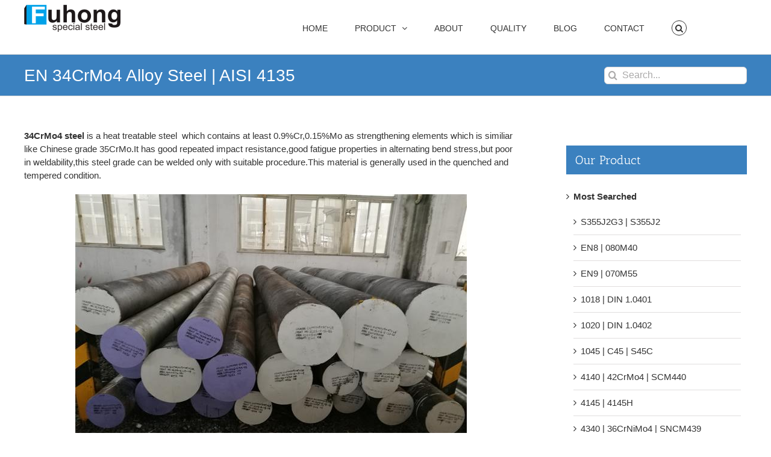

--- FILE ---
content_type: text/html; charset=UTF-8
request_url: https://www.round-bars.com/products/34crmo4-steel/
body_size: 47565
content:

<!DOCTYPE html>
<html class="avada-html-layout-wide avada-html-header-position-top" lang="en" prefix="og: http://ogp.me/ns# fb: http://ogp.me/ns/fb#">
<head><meta http-equiv="Content-Type" content="text/html; charset=utf-8"/><script>if(navigator.userAgent.match(/MSIE|Internet Explorer/i)||navigator.userAgent.match(/Trident\/7\..*?rv:11/i)){var href=document.location.href;if(!href.match(/[?&]nowprocket/)){if(href.indexOf("?")==-1){if(href.indexOf("#")==-1){document.location.href=href+"?nowprocket=1"}else{document.location.href=href.replace("#","?nowprocket=1#")}}else{if(href.indexOf("#")==-1){document.location.href=href+"&nowprocket=1"}else{document.location.href=href.replace("#","&nowprocket=1#")}}}}</script><script>(()=>{class RocketLazyLoadScripts{constructor(){this.v="2.0.4",this.userEvents=["keydown","keyup","mousedown","mouseup","mousemove","mouseover","mouseout","touchmove","touchstart","touchend","touchcancel","wheel","click","dblclick","input"],this.attributeEvents=["onblur","onclick","oncontextmenu","ondblclick","onfocus","onmousedown","onmouseenter","onmouseleave","onmousemove","onmouseout","onmouseover","onmouseup","onmousewheel","onscroll","onsubmit"]}async t(){this.i(),this.o(),/iP(ad|hone)/.test(navigator.userAgent)&&this.h(),this.u(),this.l(this),this.m(),this.k(this),this.p(this),this._(),await Promise.all([this.R(),this.L()]),this.lastBreath=Date.now(),this.S(this),this.P(),this.D(),this.O(),this.M(),await this.C(this.delayedScripts.normal),await this.C(this.delayedScripts.defer),await this.C(this.delayedScripts.async),await this.T(),await this.F(),await this.j(),await this.A(),window.dispatchEvent(new Event("rocket-allScriptsLoaded")),this.everythingLoaded=!0,this.lastTouchEnd&&await new Promise(t=>setTimeout(t,500-Date.now()+this.lastTouchEnd)),this.I(),this.H(),this.U(),this.W()}i(){this.CSPIssue=sessionStorage.getItem("rocketCSPIssue"),document.addEventListener("securitypolicyviolation",t=>{this.CSPIssue||"script-src-elem"!==t.violatedDirective||"data"!==t.blockedURI||(this.CSPIssue=!0,sessionStorage.setItem("rocketCSPIssue",!0))},{isRocket:!0})}o(){window.addEventListener("pageshow",t=>{this.persisted=t.persisted,this.realWindowLoadedFired=!0},{isRocket:!0}),window.addEventListener("pagehide",()=>{this.onFirstUserAction=null},{isRocket:!0})}h(){let t;function e(e){t=e}window.addEventListener("touchstart",e,{isRocket:!0}),window.addEventListener("touchend",function i(o){o.changedTouches[0]&&t.changedTouches[0]&&Math.abs(o.changedTouches[0].pageX-t.changedTouches[0].pageX)<10&&Math.abs(o.changedTouches[0].pageY-t.changedTouches[0].pageY)<10&&o.timeStamp-t.timeStamp<200&&(window.removeEventListener("touchstart",e,{isRocket:!0}),window.removeEventListener("touchend",i,{isRocket:!0}),"INPUT"===o.target.tagName&&"text"===o.target.type||(o.target.dispatchEvent(new TouchEvent("touchend",{target:o.target,bubbles:!0})),o.target.dispatchEvent(new MouseEvent("mouseover",{target:o.target,bubbles:!0})),o.target.dispatchEvent(new PointerEvent("click",{target:o.target,bubbles:!0,cancelable:!0,detail:1,clientX:o.changedTouches[0].clientX,clientY:o.changedTouches[0].clientY})),event.preventDefault()))},{isRocket:!0})}q(t){this.userActionTriggered||("mousemove"!==t.type||this.firstMousemoveIgnored?"keyup"===t.type||"mouseover"===t.type||"mouseout"===t.type||(this.userActionTriggered=!0,this.onFirstUserAction&&this.onFirstUserAction()):this.firstMousemoveIgnored=!0),"click"===t.type&&t.preventDefault(),t.stopPropagation(),t.stopImmediatePropagation(),"touchstart"===this.lastEvent&&"touchend"===t.type&&(this.lastTouchEnd=Date.now()),"click"===t.type&&(this.lastTouchEnd=0),this.lastEvent=t.type,t.composedPath&&t.composedPath()[0].getRootNode()instanceof ShadowRoot&&(t.rocketTarget=t.composedPath()[0]),this.savedUserEvents.push(t)}u(){this.savedUserEvents=[],this.userEventHandler=this.q.bind(this),this.userEvents.forEach(t=>window.addEventListener(t,this.userEventHandler,{passive:!1,isRocket:!0})),document.addEventListener("visibilitychange",this.userEventHandler,{isRocket:!0})}U(){this.userEvents.forEach(t=>window.removeEventListener(t,this.userEventHandler,{passive:!1,isRocket:!0})),document.removeEventListener("visibilitychange",this.userEventHandler,{isRocket:!0}),this.savedUserEvents.forEach(t=>{(t.rocketTarget||t.target).dispatchEvent(new window[t.constructor.name](t.type,t))})}m(){const t="return false",e=Array.from(this.attributeEvents,t=>"data-rocket-"+t),i="["+this.attributeEvents.join("],[")+"]",o="[data-rocket-"+this.attributeEvents.join("],[data-rocket-")+"]",s=(e,i,o)=>{o&&o!==t&&(e.setAttribute("data-rocket-"+i,o),e["rocket"+i]=new Function("event",o),e.setAttribute(i,t))};new MutationObserver(t=>{for(const n of t)"attributes"===n.type&&(n.attributeName.startsWith("data-rocket-")||this.everythingLoaded?n.attributeName.startsWith("data-rocket-")&&this.everythingLoaded&&this.N(n.target,n.attributeName.substring(12)):s(n.target,n.attributeName,n.target.getAttribute(n.attributeName))),"childList"===n.type&&n.addedNodes.forEach(t=>{if(t.nodeType===Node.ELEMENT_NODE)if(this.everythingLoaded)for(const i of[t,...t.querySelectorAll(o)])for(const t of i.getAttributeNames())e.includes(t)&&this.N(i,t.substring(12));else for(const e of[t,...t.querySelectorAll(i)])for(const t of e.getAttributeNames())this.attributeEvents.includes(t)&&s(e,t,e.getAttribute(t))})}).observe(document,{subtree:!0,childList:!0,attributeFilter:[...this.attributeEvents,...e]})}I(){this.attributeEvents.forEach(t=>{document.querySelectorAll("[data-rocket-"+t+"]").forEach(e=>{this.N(e,t)})})}N(t,e){const i=t.getAttribute("data-rocket-"+e);i&&(t.setAttribute(e,i),t.removeAttribute("data-rocket-"+e))}k(t){Object.defineProperty(HTMLElement.prototype,"onclick",{get(){return this.rocketonclick||null},set(e){this.rocketonclick=e,this.setAttribute(t.everythingLoaded?"onclick":"data-rocket-onclick","this.rocketonclick(event)")}})}S(t){function e(e,i){let o=e[i];e[i]=null,Object.defineProperty(e,i,{get:()=>o,set(s){t.everythingLoaded?o=s:e["rocket"+i]=o=s}})}e(document,"onreadystatechange"),e(window,"onload"),e(window,"onpageshow");try{Object.defineProperty(document,"readyState",{get:()=>t.rocketReadyState,set(e){t.rocketReadyState=e},configurable:!0}),document.readyState="loading"}catch(t){console.log("WPRocket DJE readyState conflict, bypassing")}}l(t){this.originalAddEventListener=EventTarget.prototype.addEventListener,this.originalRemoveEventListener=EventTarget.prototype.removeEventListener,this.savedEventListeners=[],EventTarget.prototype.addEventListener=function(e,i,o){o&&o.isRocket||!t.B(e,this)&&!t.userEvents.includes(e)||t.B(e,this)&&!t.userActionTriggered||e.startsWith("rocket-")||t.everythingLoaded?t.originalAddEventListener.call(this,e,i,o):(t.savedEventListeners.push({target:this,remove:!1,type:e,func:i,options:o}),"mouseenter"!==e&&"mouseleave"!==e||t.originalAddEventListener.call(this,e,t.savedUserEvents.push,o))},EventTarget.prototype.removeEventListener=function(e,i,o){o&&o.isRocket||!t.B(e,this)&&!t.userEvents.includes(e)||t.B(e,this)&&!t.userActionTriggered||e.startsWith("rocket-")||t.everythingLoaded?t.originalRemoveEventListener.call(this,e,i,o):t.savedEventListeners.push({target:this,remove:!0,type:e,func:i,options:o})}}J(t,e){this.savedEventListeners=this.savedEventListeners.filter(i=>{let o=i.type,s=i.target||window;return e!==o||t!==s||(this.B(o,s)&&(i.type="rocket-"+o),this.$(i),!1)})}H(){EventTarget.prototype.addEventListener=this.originalAddEventListener,EventTarget.prototype.removeEventListener=this.originalRemoveEventListener,this.savedEventListeners.forEach(t=>this.$(t))}$(t){t.remove?this.originalRemoveEventListener.call(t.target,t.type,t.func,t.options):this.originalAddEventListener.call(t.target,t.type,t.func,t.options)}p(t){let e;function i(e){return t.everythingLoaded?e:e.split(" ").map(t=>"load"===t||t.startsWith("load.")?"rocket-jquery-load":t).join(" ")}function o(o){function s(e){const s=o.fn[e];o.fn[e]=o.fn.init.prototype[e]=function(){return this[0]===window&&t.userActionTriggered&&("string"==typeof arguments[0]||arguments[0]instanceof String?arguments[0]=i(arguments[0]):"object"==typeof arguments[0]&&Object.keys(arguments[0]).forEach(t=>{const e=arguments[0][t];delete arguments[0][t],arguments[0][i(t)]=e})),s.apply(this,arguments),this}}if(o&&o.fn&&!t.allJQueries.includes(o)){const e={DOMContentLoaded:[],"rocket-DOMContentLoaded":[]};for(const t in e)document.addEventListener(t,()=>{e[t].forEach(t=>t())},{isRocket:!0});o.fn.ready=o.fn.init.prototype.ready=function(i){function s(){parseInt(o.fn.jquery)>2?setTimeout(()=>i.bind(document)(o)):i.bind(document)(o)}return"function"==typeof i&&(t.realDomReadyFired?!t.userActionTriggered||t.fauxDomReadyFired?s():e["rocket-DOMContentLoaded"].push(s):e.DOMContentLoaded.push(s)),o([])},s("on"),s("one"),s("off"),t.allJQueries.push(o)}e=o}t.allJQueries=[],o(window.jQuery),Object.defineProperty(window,"jQuery",{get:()=>e,set(t){o(t)}})}P(){const t=new Map;document.write=document.writeln=function(e){const i=document.currentScript,o=document.createRange(),s=i.parentElement;let n=t.get(i);void 0===n&&(n=i.nextSibling,t.set(i,n));const c=document.createDocumentFragment();o.setStart(c,0),c.appendChild(o.createContextualFragment(e)),s.insertBefore(c,n)}}async R(){return new Promise(t=>{this.userActionTriggered?t():this.onFirstUserAction=t})}async L(){return new Promise(t=>{document.addEventListener("DOMContentLoaded",()=>{this.realDomReadyFired=!0,t()},{isRocket:!0})})}async j(){return this.realWindowLoadedFired?Promise.resolve():new Promise(t=>{window.addEventListener("load",t,{isRocket:!0})})}M(){this.pendingScripts=[];this.scriptsMutationObserver=new MutationObserver(t=>{for(const e of t)e.addedNodes.forEach(t=>{"SCRIPT"!==t.tagName||t.noModule||t.isWPRocket||this.pendingScripts.push({script:t,promise:new Promise(e=>{const i=()=>{const i=this.pendingScripts.findIndex(e=>e.script===t);i>=0&&this.pendingScripts.splice(i,1),e()};t.addEventListener("load",i,{isRocket:!0}),t.addEventListener("error",i,{isRocket:!0}),setTimeout(i,1e3)})})})}),this.scriptsMutationObserver.observe(document,{childList:!0,subtree:!0})}async F(){await this.X(),this.pendingScripts.length?(await this.pendingScripts[0].promise,await this.F()):this.scriptsMutationObserver.disconnect()}D(){this.delayedScripts={normal:[],async:[],defer:[]},document.querySelectorAll("script[type$=rocketlazyloadscript]").forEach(t=>{t.hasAttribute("data-rocket-src")?t.hasAttribute("async")&&!1!==t.async?this.delayedScripts.async.push(t):t.hasAttribute("defer")&&!1!==t.defer||"module"===t.getAttribute("data-rocket-type")?this.delayedScripts.defer.push(t):this.delayedScripts.normal.push(t):this.delayedScripts.normal.push(t)})}async _(){await this.L();let t=[];document.querySelectorAll("script[type$=rocketlazyloadscript][data-rocket-src]").forEach(e=>{let i=e.getAttribute("data-rocket-src");if(i&&!i.startsWith("data:")){i.startsWith("//")&&(i=location.protocol+i);try{const o=new URL(i).origin;o!==location.origin&&t.push({src:o,crossOrigin:e.crossOrigin||"module"===e.getAttribute("data-rocket-type")})}catch(t){}}}),t=[...new Map(t.map(t=>[JSON.stringify(t),t])).values()],this.Y(t,"preconnect")}async G(t){if(await this.K(),!0!==t.noModule||!("noModule"in HTMLScriptElement.prototype))return new Promise(e=>{let i;function o(){(i||t).setAttribute("data-rocket-status","executed"),e()}try{if(navigator.userAgent.includes("Firefox/")||""===navigator.vendor||this.CSPIssue)i=document.createElement("script"),[...t.attributes].forEach(t=>{let e=t.nodeName;"type"!==e&&("data-rocket-type"===e&&(e="type"),"data-rocket-src"===e&&(e="src"),i.setAttribute(e,t.nodeValue))}),t.text&&(i.text=t.text),t.nonce&&(i.nonce=t.nonce),i.hasAttribute("src")?(i.addEventListener("load",o,{isRocket:!0}),i.addEventListener("error",()=>{i.setAttribute("data-rocket-status","failed-network"),e()},{isRocket:!0}),setTimeout(()=>{i.isConnected||e()},1)):(i.text=t.text,o()),i.isWPRocket=!0,t.parentNode.replaceChild(i,t);else{const i=t.getAttribute("data-rocket-type"),s=t.getAttribute("data-rocket-src");i?(t.type=i,t.removeAttribute("data-rocket-type")):t.removeAttribute("type"),t.addEventListener("load",o,{isRocket:!0}),t.addEventListener("error",i=>{this.CSPIssue&&i.target.src.startsWith("data:")?(console.log("WPRocket: CSP fallback activated"),t.removeAttribute("src"),this.G(t).then(e)):(t.setAttribute("data-rocket-status","failed-network"),e())},{isRocket:!0}),s?(t.fetchPriority="high",t.removeAttribute("data-rocket-src"),t.src=s):t.src="data:text/javascript;base64,"+window.btoa(unescape(encodeURIComponent(t.text)))}}catch(i){t.setAttribute("data-rocket-status","failed-transform"),e()}});t.setAttribute("data-rocket-status","skipped")}async C(t){const e=t.shift();return e?(e.isConnected&&await this.G(e),this.C(t)):Promise.resolve()}O(){this.Y([...this.delayedScripts.normal,...this.delayedScripts.defer,...this.delayedScripts.async],"preload")}Y(t,e){this.trash=this.trash||[];let i=!0;var o=document.createDocumentFragment();t.forEach(t=>{const s=t.getAttribute&&t.getAttribute("data-rocket-src")||t.src;if(s&&!s.startsWith("data:")){const n=document.createElement("link");n.href=s,n.rel=e,"preconnect"!==e&&(n.as="script",n.fetchPriority=i?"high":"low"),t.getAttribute&&"module"===t.getAttribute("data-rocket-type")&&(n.crossOrigin=!0),t.crossOrigin&&(n.crossOrigin=t.crossOrigin),t.integrity&&(n.integrity=t.integrity),t.nonce&&(n.nonce=t.nonce),o.appendChild(n),this.trash.push(n),i=!1}}),document.head.appendChild(o)}W(){this.trash.forEach(t=>t.remove())}async T(){try{document.readyState="interactive"}catch(t){}this.fauxDomReadyFired=!0;try{await this.K(),this.J(document,"readystatechange"),document.dispatchEvent(new Event("rocket-readystatechange")),await this.K(),document.rocketonreadystatechange&&document.rocketonreadystatechange(),await this.K(),this.J(document,"DOMContentLoaded"),document.dispatchEvent(new Event("rocket-DOMContentLoaded")),await this.K(),this.J(window,"DOMContentLoaded"),window.dispatchEvent(new Event("rocket-DOMContentLoaded"))}catch(t){console.error(t)}}async A(){try{document.readyState="complete"}catch(t){}try{await this.K(),this.J(document,"readystatechange"),document.dispatchEvent(new Event("rocket-readystatechange")),await this.K(),document.rocketonreadystatechange&&document.rocketonreadystatechange(),await this.K(),this.J(window,"load"),window.dispatchEvent(new Event("rocket-load")),await this.K(),window.rocketonload&&window.rocketonload(),await this.K(),this.allJQueries.forEach(t=>t(window).trigger("rocket-jquery-load")),await this.K(),this.J(window,"pageshow");const t=new Event("rocket-pageshow");t.persisted=this.persisted,window.dispatchEvent(t),await this.K(),window.rocketonpageshow&&window.rocketonpageshow({persisted:this.persisted})}catch(t){console.error(t)}}async K(){Date.now()-this.lastBreath>45&&(await this.X(),this.lastBreath=Date.now())}async X(){return document.hidden?new Promise(t=>setTimeout(t)):new Promise(t=>requestAnimationFrame(t))}B(t,e){return e===document&&"readystatechange"===t||(e===document&&"DOMContentLoaded"===t||(e===window&&"DOMContentLoaded"===t||(e===window&&"load"===t||e===window&&"pageshow"===t)))}static run(){(new RocketLazyLoadScripts).t()}}RocketLazyLoadScripts.run()})();</script>
	<meta http-equiv="X-UA-Compatible" content="IE=edge" />
	
	<meta name="viewport" content="width=device-width, initial-scale=1" />
	<meta name='robots' content='index, follow, max-image-preview:large, max-snippet:-1, max-video-preview:-1' />

	<!-- This site is optimized with the Yoast SEO plugin v26.8 - https://yoast.com/product/yoast-seo-wordpress/ -->
	<title>EN 34CrMo4 Alloy Steel | AISI 4135 - Fuhong Steel</title>
<link data-rocket-prefetch href="" rel="dns-prefetch">
<style id="rocket-critical-css">.tablepress{--text-color:#111;--head-text-color:var(--text-color);--head-bg-color:#d9edf7;--odd-text-color:var(--text-color);--odd-bg-color:#fff;--even-text-color:var(--text-color);--even-bg-color:#f9f9f9;--hover-text-color:var(--text-color);--hover-bg-color:#f3f3f3;--border-color:#ddd;--padding:0.5rem;border:none;border-collapse:collapse;border-spacing:0;clear:both;margin:0 auto 1rem;table-layout:auto;width:100%}.tablepress>:not(caption)>*>*{background:none;border:none;box-sizing:border-box;float:none!important;padding:var(--padding);text-align:left;vertical-align:top}.tablepress{--head-active-bg-color:#049cdb;--head-active-text-color:var(--head-text-color);--head-sort-arrow-color:var(--head-active-text-color)}.tablepress tr,.tablepress td{border-collapse:collapse;border:1px solid #000}.tablepress td{text-align:center;vertical-align:middle}.wpcf7 .screen-reader-response{position:absolute;overflow:hidden;clip:rect(1px,1px,1px,1px);clip-path:inset(50%);height:1px;width:1px;margin:-1px;padding:0;border:0;word-wrap:normal!important}.wpcf7 .hidden-fields-container{display:none}.wpcf7 form .wpcf7-response-output{margin:2em 0.5em 1em;padding:0.2em 1em;border:2px solid #00a0d2}.wpcf7 form.init .wpcf7-response-output{display:none}.wpcf7-form-control-wrap{position:relative}.wpcf7 input[type="email"]{direction:ltr}:root{--button_padding:11px 23px}.project-content h3{font-size:13px;line-height:17px;color:#333;margin:0 0 28px}.project-content .project-description{float:left;width:74.4681%}.project-content .project-description p{margin-top:0}.portfolio-sep{clear:both;display:block}[class*=" awb-icon-"]{font-family:awb-icons!important;speak:never;font-style:normal;font-weight:400;font-variant:normal;text-transform:none;line-height:1;-webkit-font-smoothing:antialiased;-moz-osx-font-smoothing:grayscale}.awb-icon-bars:before{content:"\f0c9"}*{box-sizing:border-box}input[type=email],input[type=search],input[type=submit],input[type=text],textarea{-webkit-appearance:none;-webkit-border-radius:0}input[type=search]::-webkit-search-decoration{-webkit-appearance:none}body{margin:0;min-width:320px;-webkit-text-size-adjust:100%;overflow-x:hidden;overflow-y:scroll;color:var(--body_typography-color);font-size:var(--body_typography-font-size, 16px);font-family:var(--body_typography-font-family, inherit)}#boxed-wrapper{overflow-x:hidden;overflow-x:clip}#wrapper{overflow:visible}img{border-style:none;vertical-align:top;max-width:100%;height:auto}a{text-decoration:none}input,textarea{font-family:var(--body_typography-font-family, inherit);vertical-align:middle;color:var(--body_typography-color)}fieldset,form{margin:0;padding:0;border-style:none}#main{padding:55px 10px 45px;clear:both}#content{width:71.1702128%;float:left;min-height:1px}.s{float:none}input[type=email],input[type=text]{border:1px solid #d2d2d2;font-size:13px;color:#747474;padding:8px 15px;width:100%;box-sizing:border-box}.post-content p{margin:0 0 20px}.layout-wide-mode #wrapper{width:100%;max-width:none}#sliders-container{position:relative}.searchform .fusion-search-form-content{display:flex;align-items:center;overflow:hidden;width:100%}.searchform .fusion-search-form-content .fusion-search-field{flex-grow:1}.searchform .fusion-search-form-content .fusion-search-field input{background-color:#fff;border:1px solid #d2d2d2;color:#747474;font-size:13px;padding:8px 15px;height:33px;width:100%;box-sizing:border-box;margin:0;outline:0}.searchform .fusion-search-form-content .fusion-search-button input[type=submit]{background:#000;border:none;border-radius:0;color:#fff;font-size:1em;height:33px;line-height:33px;margin:0;padding:0;width:33px;text-indent:0;font-family:awb-icons;font-weight:400;text-shadow:none;-webkit-font-smoothing:antialiased}.fusion-search-form-clean .searchform:not(.fusion-search-form-classic) .fusion-search-form-content{position:relative}.fusion-search-form-clean .searchform:not(.fusion-search-form-classic) .fusion-search-button{position:absolute}.fusion-search-form-clean .searchform:not(.fusion-search-form-classic) .fusion-search-button input[type=submit]{background-color:transparent;color:#aaa9a9}.fusion-row{margin:0 auto}.fusion-row:after,.fusion-row:before{content:" ";display:table}.fusion-row:after{clear:both}strong{font-weight:bolder}.screen-reader-text{border:0;clip:rect(1px,1px,1px,1px);clip-path:inset(50%);height:1px;margin:-1px;overflow:hidden;padding:0;position:absolute!important;width:1px;word-wrap:normal!important}.post-content p{margin-top:0;margin-bottom:20px}.rich-snippet-hidden{display:none}.fusion-page-load-link{display:none}.fusion-disable-outline input,.fusion-disable-outline textarea{outline:0}.single h1.entry-title{margin-top:0}html:not(.avada-html-layout-boxed):not(.avada-html-layout-framed),html:not(.avada-html-layout-boxed):not(.avada-html-layout-framed) body{background-color:var(--bg_color);background-blend-mode:var(--bg-color-overlay)}body{background-image:var(--bg_image);background-repeat:var(--bg_repeat)}#main,.layout-wide-mode #main,.layout-wide-mode #wrapper,body,html{background-color:var(--content_bg_color)}#main{background-image:var(--content_bg_image);background-repeat:var(--content_bg_repeat)}#toTop{background-color:var(--totop_background);border-radius:4px 4px 0 0;bottom:0;height:35px;position:fixed;text-align:center;width:48px;opacity:0;z-index:100000;line-height:1}#toTop:before{line-height:35px;content:"\f106";-webkit-font-smoothing:antialiased;font-family:awb-icons;font-size:22px;color:var(--totop_icon_color)}.to-top-container #toTop{border-radius:var(--totop_border_radius) var(--totop_border_radius) 0 0}.to-top-right #toTop{right:75px}.fusion-header-wrapper{position:relative;z-index:10011}.fusion-header-sticky-height{display:none}.fusion-header{padding-left:30px;padding-right:30px;backface-visibility:hidden}.fusion-logo{display:block;float:left;max-width:100%}.fusion-logo:after,.fusion-logo:before{content:" ";display:table}.fusion-logo:after{clear:both}.fusion-logo a{display:block;max-width:100%}.fusion-logo img{width:auto}.fusion-main-menu{float:right;position:relative;z-index:200;overflow:hidden}.fusion-main-menu>ul>li{padding-right:45px}.fusion-main-menu>ul>li:last-child{padding-right:0}.fusion-main-menu>ul>li>a{display:flex;align-items:center;line-height:1;-webkit-font-smoothing:subpixel-antialiased}.fusion-main-menu ul{list-style:none;margin:0;padding:0}.fusion-main-menu ul a{display:block;box-sizing:content-box}.fusion-main-menu li{float:left;margin:0;padding:0;position:relative}.fusion-main-menu .sub-menu{position:absolute;left:0;visibility:hidden;opacity:0;z-index:1}.fusion-main-menu .sub-menu li{float:none;margin:0;padding:0}.fusion-main-menu .sub-menu a{border:0;padding:7px 20px;line-height:19px;text-indent:0;height:auto}.fusion-main-menu .fusion-custom-menu-item-contents{position:absolute;left:auto;right:0;visibility:hidden;opacity:0}.fusion-main-menu .fusion-main-menu-search a{font-family:awb-icons}.fusion-main-menu .fusion-main-menu-search a:after{border-radius:50% 50% 50% 50%;content:"\f002"}.fusion-main-menu .fusion-main-menu-search .fusion-custom-menu-item-contents{display:none;padding:25px;text-align:right;border:1px solid transparent}.fusion-caret{margin-left:9px}.fusion-caret .fusion-dropdown-indicator{vertical-align:middle}.fusion-caret .fusion-dropdown-indicator:before{content:"\f107";font-family:awb-icons;font-style:normal}.fusion-megamenu-wrapper{margin:0 auto;padding:0 15px;visibility:hidden;opacity:0;position:absolute;left:0;z-index:10}.fusion-megamenu-wrapper.col-span-12 .fusion-megamenu{width:100%}.fusion-megamenu-wrapper .fusion-megamenu-submenu{display:block;float:none;padding:29px 0;border-right:1px solid transparent;background-size:cover}.fusion-megamenu-wrapper .fusion-megamenu-submenu:last-child{border-right:none}.fusion-megamenu-wrapper .fusion-megamenu-submenu .sub-menu{position:relative;display:block;left:auto;right:auto;border:none;background:0 0;box-shadow:none;top:0;width:auto}.fusion-megamenu-wrapper .fusion-megamenu-submenu .sub-menu a{display:block;padding:5px 34px;border-bottom:none}.fusion-megamenu-holder{padding:0;margin:0;border-top:3px solid transparent;background-size:cover}.fusion-megamenu-holder:after,.fusion-megamenu-holder:before{content:" ";display:table}.fusion-megamenu-holder:after{clear:both}.fusion-megamenu{display:flex}.fusion-megamenu:after,.fusion-megamenu:before{content:" ";display:table}.fusion-megamenu:after{clear:both}.fusion-megamenu-title{margin:0;padding:0 34px 15px;font-weight:400;line-height:normal;-webkit-font-smoothing:antialiased}.fusion-megamenu-bullet{margin-right:10px}.fusion-megamenu-bullet:before{content:"\f0da";font-family:awb-icons}.fusion-mobile-nav-holder{display:none;clear:both;color:#333}.fusion-mobile-menu-design-modern .fusion-header>.fusion-row{position:relative}.fusion-mobile-menu-icons{display:none;position:relative;top:0;right:0;vertical-align:middle;text-align:right}.fusion-mobile-menu-icons a{float:right;font-size:21px;margin-left:20px}body:not(.fusion-header-layout-v6) .fusion-header{-webkit-transform:translate3d(0,0,0);-moz-transform:none}body:not(.fusion-header-layout-v6).fusion-top-header .fusion-main-menu>ul>li>a.fusion-bar-highlight{box-sizing:border-box}.fusion-top-header.menu-text-align-center .fusion-main-menu>ul>li>a{justify-content:center}.fusion-body .fusion-main-menu .fusion-main-menu-icon{border-color:transparent}.fusion-header-wrapper .fusion-row{padding-left:var(--header_padding-left);padding-right:var(--header_padding-right)}.fusion-header .fusion-row{padding-top:var(--header_padding-top);padding-bottom:var(--header_padding-bottom)}.fusion-top-header .fusion-header{background-color:var(--header_bg_color)}.fusion-header-wrapper .fusion-row{max-width:var(--site_width)}html:not(.avada-has-site-width-percent) #main{padding-left:30px;padding-right:30px}.fusion-header .fusion-logo{margin:var(--logo_margin-top) var(--logo_margin-right) var(--logo_margin-bottom) var(--logo_margin-left)}.fusion-main-menu>ul>li{padding-right:var(--nav_padding)}.fusion-main-menu>ul>li>a{border-color:transparent}.fusion-main-menu .sub-menu{font-family:var(--body_typography-font-family);font-weight:var(--body_typography-font-weight);width:var(--dropdown_menu_width);background-color:var(--menu_sub_bg_color)}.fusion-main-menu .sub-menu li a{font-family:var(--body_typography-font-family);font-weight:var(--body_typography-font-weight);padding-top:var(--mainmenu_dropdown_vertical_padding);padding-bottom:var(--mainmenu_dropdown_vertical_padding);color:var(--menu_sub_color);font-size:var(--nav_dropdown_font_size)}.fusion-main-menu .fusion-custom-menu-item-contents{font-family:var(--body_typography-font-family);font-weight:var(--body_typography-font-weight)}.fusion-main-menu .fusion-main-menu-search .fusion-custom-menu-item-contents{background-color:var(--menu_sub_bg_color);border-color:var(--menu_sub_sep_color)}.fusion-main-menu .fusion-main-menu-icon:after{color:var(--nav_typography-color)}body:not(.fusion-header-layout-v6) .fusion-main-menu>ul>li>a{height:var(--nav_height)}.avada-menu-highlight-style-bar .fusion-main-menu .sub-menu{border-top:var(--dropdown_menu_top_border_size) solid var(--menu_hover_first_color)}.avada-menu-highlight-style-bar .fusion-megamenu-wrapper .fusion-megamenu-submenu .sub-menu{border:none}.avada-menu-highlight-style-bar:not(.fusion-header-layout-v6) .fusion-main-menu>ul>li>a{border-top-width:var(--nav_highlight_border);border-top-style:solid}.avada-has-megamenu-shadow .fusion-main-menu .sub-menu,.avada-has-megamenu-shadow .fusion-megamenu-holder{box-shadow:1px 1px 30px rgba(0,0,0,.06)}.avada-has-megamenu-shadow .fusion-megamenu-wrapper .fusion-megamenu-submenu .sub-menu{box-shadow:none}.fusion-megamenu-holder{border-top-width:var(--dropdown_menu_top_border_size);border-color:var(--menu_hover_first_color);background-color:var(--menu_sub_bg_color)}.fusion-body .fusion-megamenu-wrapper .fusion-megamenu-holder .fusion-megamenu .fusion-megamenu-submenu{border-color:var(--menu_sub_sep_color)}.fusion-megamenu-wrapper .fusion-megamenu-submenu .sub-menu a{padding-top:var(--megamenu_item_vertical_padding);padding-bottom:var(--megamenu_item_vertical_padding)}.fusion-main-menu>ul>li>a{font-family:var(--nav_typography-font-family);font-weight:var(--nav_typography-font-weight);font-size:var(--nav_typography-font-size);letter-spacing:var(--nav_typography-letter-spacing);text-transform:var(--nav_typography-text-transform);font-style:var(--nav_typography-font-style,normal)}.fusion-main-menu>ul>li>a{color:var(--nav_typography-color)}.fusion-megamenu-title{color:var(--nav_typography-color);font-size:var(--megamenu_title_size)}.fusion-megamenu-title a{color:var(--nav_typography-color)}.fusion-has-main-nav-icon-circle .fusion-main-menu .fusion-main-menu-icon:after{border:1px solid var(--nav_typography-color);padding:calc((var(--nav_typography-font-size)) * .35)}.fusion-mobile-menu-icons{margin-top:var(--mobile_menu_icons_top_margin)}.fusion-mobile-menu-icons a{color:var(--mobile_menu_toggle_color)}.fusion-mobile-menu-icons a:after,.fusion-mobile-menu-icons a:before{color:var(--mobile_menu_toggle_color)}.fusion-megamenu-bullet{border-left-color:var(--menu_sub_color)}.searchform .fusion-search-form-content .fusion-search-button input[type=submit],.searchform .fusion-search-form-content .fusion-search-field input,input.s,input[type=email],input[type=text]{height:var(--form_input_height);padding-top:0;padding-bottom:0}.searchform .fusion-search-form-content .fusion-search-button input[type=submit]{width:var(--form_input_height)}.searchform .fusion-search-form-content .fusion-search-button input[type=submit]{line-height:var(--form_input_height)}.fusion-main-menu .fusion-main-menu-search .fusion-custom-menu-item-contents{width:var(--form_input_height-main-menu-search-width)}input.s,input[type=email],input[type=text],textarea{background-color:var(--form_bg_color);font-size:var(--form_text_size);color:var(--form_text_color)}.searchform .fusion-search-form-content .fusion-search-field input{background-color:var(--form_bg_color);font-size:var(--form_text_size)}.fusion-search-form-clean .searchform:not(.fusion-search-form-classic) .fusion-search-form-content .fusion-search-button input[type=submit]{font-size:var(--form_text_size);color:var(--form_text_color)}.searchform .fusion-search-form-content .fusion-search-field input{color:var(--form_text_color)}.searchform .s::-moz-placeholder,input.s::-moz-placeholder,input::-moz-placeholder{color:var(--form_text_color)}.searchform .s::-webkit-input-placeholder,input.s::-webkit-input-placeholder,input::-webkit-input-placeholder{color:var(--form_text_color)}.searchform .fusion-search-form-content .fusion-search-field input,input.s,input[type=email],input[type=text],textarea{border-width:var(--form_border_width-top) var(--form_border_width-right) var(--form_border_width-bottom) var(--form_border_width-left);border-color:var(--form_border_color);border-radius:var(--form_border_radius)}:root{--adminbar-height:0px}#main .fusion-row,.fusion-page-title-row{max-width:var(--site_width)}html:not(.avada-has-site-width-percent) #main{padding-left:30px;padding-right:30px}body.has-sidebar #main .sidebar{width:var(--sidebar_width)}body.has-sidebar #content{width:calc(100% - var(--sidebar_width) - var(--sidebar_gutter))}#main{padding-left:30px;padding-right:30px;padding-top:var(--main_padding-top);padding-bottom:var(--main_padding-bottom)}.layout-wide-mode #wrapper{width:100%;max-width:none}.fusion-content-widget-area .widget{margin-bottom:45px;position:relative}.fusion-content-widget-area .widget ul{list-style:none;margin:0;padding:0}.fusion-content-widget-area .widget li{margin:0;padding:0;display:block}.fusion-content-widget-area .widget li a{display:inline}.fusion-content-widget-area .widget li a{color:#838383}.sidebar{width:23.4042553%;float:right}.sidebar .widget{margin-bottom:45px;position:relative}.sidebar .widget ul{list-style:none;margin:0;padding:0}.sidebar .widget li{margin:0;padding:0;display:block}.fusion-widget-area .widget_nav_menu li a:before{position:absolute;font-family:awb-icons;content:"\f105";margin-left:-12px}.fusion-widget-area .widget_nav_menu li{display:block;padding:10px 10px 10px 12px;border-bottom:1px solid #e7e6e6;position:relative}.fusion-widget-area .widget_nav_menu li .sub-menu li:last-child{padding-bottom:0;border-bottom:none}.fusion-widget-area .sub-menu{margin-left:15px}.fusion-widget-area .widget_nav_menu .sub-menu{padding-top:10px}.fusion-widget-area .widget_nav_menu>div>ul>li:first-child{padding-top:0}#main .sidebar:not(.fusion-sticky-sidebar){background-color:var(--sidebar_bg_color)}#main .sidebar{padding:var(--sidebar_padding)}.sidebar .widget .widget-title{background-color:var(--sidebar_widget_bg_color);padding:var(--sidebar_widget_bg_color-opaque-padding)}.sidebar .widget .widget-title{font-size:var(--sidew_font_size)}.sidebar .widget .widget-title{color:var(--sidebar_heading_color)}.fusion-content-widget-area .widget li a{color:var(--link_color)}.fusion-page-title-bar{clear:both;padding:0 10px;height:var(--page_title_height);width:100%;background-position:center center;background-repeat:no-repeat;background-origin:border-box;background-color:var(--page_title_bg_color);border-top:1px solid;border-bottom:1px solid;background-image:var(--page_title_bg);border-color:var(--page_title_border_color);background-size:auto}.fusion-page-title-bar h1{margin:0;padding:0;line-height:26px;font-weight:400;font-size:14px;color:#343333}.fusion-page-title-bar h1{font-size:18px;color:var(--page_title_color)}.fusion-page-title-bar .fusion-page-title-row h1{font-size:var(--page_title_font_size);line-height:var(--page_title_line_height)}.fusion-page-title-row{margin:0 auto;height:100%}.fusion-page-title-wrapper{display:flex;align-items:center;justify-content:space-between;position:relative;height:100%;width:100%}.fusion-page-title-secondary{flex-shrink:0;text-align:right}.fusion-page-title-secondary .searchform{display:inline-block;width:100%;max-width:250px}.fusion-page-title-bar-left .fusion-page-title-secondary{margin-left:10px}html:not(.avada-has-site-width-percent) .fusion-page-title-bar{padding-left:30px;padding-right:30px}.fusion-main-menu .sub-menu,.fusion-main-menu .sub-menu li a,.wpcf7-form input[type="submit"],body{font-family:var(--body_typography-font-family);font-weight:var(--body_typography-font-weight);letter-spacing:var(--body_typography-letter-spacing);font-style:var(--body_typography-font-style,normal)}.fusion-alert,body{font-size:var(--body_typography-font-size)}.fusion-main-menu .sub-menu,.fusion-main-menu .sub-menu li a,body{line-height:var(--body_typography-line-height)}.fusion-main-menu .fusion-custom-menu-item-contents,.sidebar .widget_nav_menu li,body{color:var(--body_typography-color)}body a,body a:after,body a:before{color:var(--link_color)}.fusion-page-title-bar h1,h1{font-family:var(--h1_typography-font-family);font-weight:var(--h1_typography-font-weight);line-height:var(--h1_typography-line-height);letter-spacing:var(--h1_typography-letter-spacing);text-transform:var(--h1_typography-text-transform);font-style:var(--h1_typography-font-style,normal)}h1{font-size:var(--h1_typography-font-size)}h1{color:var(--h1_typography-color)}h1{margin-top:var(--h1_typography-margin-top);margin-bottom:var(--h1_typography-margin-bottom)}.post-content h2,h2{font-family:var(--h2_typography-font-family);font-weight:var(--h2_typography-font-weight);line-height:var(--h2_typography-line-height);letter-spacing:var(--h2_typography-letter-spacing);text-transform:var(--h2_typography-text-transform);font-style:var(--h2_typography-font-style,normal)}.post-content h2,h2{font-size:var(--h2_typography-font-size)}h2{color:var(--h2_typography-color)}h2{margin-top:var(--h2_typography-margin-top);margin-bottom:var(--h2_typography-margin-bottom)}.fusion-modal .modal-title,.post-content h3,.project-content h3,h3{font-family:var(--h3_typography-font-family);font-weight:var(--h3_typography-font-weight);line-height:var(--h3_typography-line-height);letter-spacing:var(--h3_typography-letter-spacing);text-transform:var(--h3_typography-text-transform);font-style:var(--h3_typography-font-style,normal)}.fusion-modal .modal-title,.post-content h3,.project-content h3,h3{font-size:var(--h3_typography-font-size)}.post-content h3,.project-content h3,h3{color:var(--h3_typography-color)}h3{margin-top:var(--h3_typography-margin-top);margin-bottom:var(--h3_typography-margin-bottom)}.fusion-megamenu-title,.fusion-widget-area h4,h4{font-family:var(--h4_typography-font-family);font-weight:var(--h4_typography-font-weight);line-height:var(--h4_typography-line-height);letter-spacing:var(--h4_typography-letter-spacing);text-transform:var(--h4_typography-text-transform);font-style:var(--h4_typography-font-style,normal)}h4{line-height:var(--h4_typography-line-height)}.fusion-widget-area h4,h4{font-size:var(--h4_typography-font-size)}.fusion-widget-area h4,h4{color:var(--h4_typography-color)}h4{margin-top:var(--h4_typography-margin-top);margin-bottom:var(--h4_typography-margin-bottom)}.fusion-search-form-clean .searchform:not(.fusion-search-form-classic) .fusion-search-form-content .fusion-search-field input{padding-left:var(--form_input_height)}.wpcf7-form .wpcf7-text,.wpcf7-form textarea{float:none!important;width:100%!important;box-sizing:border-box}.wpcf7-form .wpcf7-text{border:1px solid #d2d2d2;font-size:13px;color:#747474;padding:8px 15px;float:none;width:100%;margin-right:0;box-sizing:border-box}.wpcf7-form input{float:none}.wpcf7-form textarea{border:1px solid #d2d2d2;width:100%!important;height:150px;padding:8px 15px;box-sizing:border-box;margin-right:0;background-color:var(--form_bg_color);font-size:var(--form_text_size, 13px);color:var(--form_text_color,#747474);border-width:var(--form_border_width-top) var(--form_border_width-right) var(--form_border_width-bottom) var(--form_border_width-left);border-color:var(--form_border_color);border-radius:var(--form_border_radius)}.wpcf7-form textarea::-moz-input-placeholder{color:var(--form_text_color)}.wpcf7-form textarea::-webkit-input-placeholder{color:var(--form_text_color)}.wpcf7-form input[type=submit]:not(.fusion-button-span-yes){width:auto}.wpcf7 .wpcf7-form .wpcf7-response-output{margin-left:0;margin-right:0;padding:25px}.wpcf7-form .wpcf7-text{padding-top:0;padding-bottom:0;height:var(--form_input_height);background-color:var(--form_bg_color);font-size:var(--form_text_size, 13px);color:var(--form_text_color,#747474);border-width:var(--form_border_width-top) var(--form_border_width-right) var(--form_border_width-bottom) var(--form_border_width-left);border-color:var(--form_border_color);border-radius:var(--form_border_radius)}.fusion-alert:not(.fusion-live-alert) .close{display:inline}.fusion-content-widget-area .widget li a,.fusion-content-widget-area .widget li a:before,.fusion-content-widget-area .widget_nav_menu li,tr td{border-color:var(--sep_color)}:root{--awb-color1:rgba(255,255,255,1);--awb-color1-h:0;--awb-color1-s:0%;--awb-color1-l:100%;--awb-color1-a:100%;--awb-color2:rgba(246,246,246,1);--awb-color2-h:0;--awb-color2-s:0%;--awb-color2-l:96%;--awb-color2-a:100%;--awb-color3:rgba(235,234,234,1);--awb-color3-h:0;--awb-color3-s:2%;--awb-color3-l:92%;--awb-color3-a:100%;--awb-color4:rgba(224,222,222,1);--awb-color4-h:0;--awb-color4-s:3%;--awb-color4-l:87%;--awb-color4-a:100%;--awb-color5:rgba(160,206,78,1);--awb-color5-h:82;--awb-color5-s:57%;--awb-color5-l:56%;--awb-color5-a:100%;--awb-color6:rgba(59,129,191,1);--awb-color6-h:208;--awb-color6-s:53%;--awb-color6-l:49%;--awb-color6-a:100%;--awb-color7:rgba(116,116,116,1);--awb-color7-h:0;--awb-color7-s:0%;--awb-color7-l:45%;--awb-color7-a:100%;--awb-color8:rgba(51,51,51,1);--awb-color8-h:0;--awb-color8-s:0%;--awb-color8-l:20%;--awb-color8-a:100%;--awb-custom_color_10:rgba(0,0,0,1);--awb-custom_color_10-h:0;--awb-custom_color_10-s:0%;--awb-custom_color_10-l:0%;--awb-custom_color_10-a:100%;--awb-custom_color_11:rgba(235,234,234,0.8);--awb-custom_color_11-h:0;--awb-custom_color_11-s:2%;--awb-custom_color_11-l:92%;--awb-custom_color_11-a:80%;--awb-custom_color_12:rgba(229,229,229,1);--awb-custom_color_12-h:0;--awb-custom_color_12-s:0%;--awb-custom_color_12-l:90%;--awb-custom_color_12-a:100%;--awb-custom_color_13:rgba(249,249,249,1);--awb-custom_color_13-h:0;--awb-custom_color_13-s:0%;--awb-custom_color_13-l:98%;--awb-custom_color_13-a:100%;--awb-custom_color_14:rgba(54,56,57,1);--awb-custom_color_14-h:200;--awb-custom_color_14-s:3%;--awb-custom_color_14-l:22%;--awb-custom_color_14-a:100%;--awb-custom_color_15:rgba(221,221,221,1);--awb-custom_color_15-h:0;--awb-custom_color_15-s:0%;--awb-custom_color_15-l:87%;--awb-custom_color_15-a:100%;--awb-custom_color_16:rgba(190,189,189,1);--awb-custom_color_16-h:0;--awb-custom_color_16-s:1%;--awb-custom_color_16-l:74%;--awb-custom_color_16-a:100%;--awb-custom_color_17:rgba(232,232,232,1);--awb-custom_color_17-h:0;--awb-custom_color_17-s:0%;--awb-custom_color_17-l:91%;--awb-custom_color_17-a:100%;--awb-typography1-font-family:Inter, Arial, Helvetica, sans-serif;--awb-typography1-font-size:48px;--awb-typography1-font-weight:600;--awb-typography1-font-style:normal;--awb-typography1-line-height:1.2;--awb-typography1-letter-spacing:-0.015em;--awb-typography1-text-transform:none;--awb-typography2-font-family:Inter, Arial, Helvetica, sans-serif;--awb-typography2-font-size:24px;--awb-typography2-font-weight:600;--awb-typography2-font-style:normal;--awb-typography2-line-height:1.1;--awb-typography2-letter-spacing:0px;--awb-typography2-text-transform:none;--awb-typography3-font-family:Inter, Arial, Helvetica, sans-serif;--awb-typography3-font-size:16px;--awb-typography3-font-weight:500;--awb-typography3-font-style:normal;--awb-typography3-line-height:1.2;--awb-typography3-letter-spacing:0.015em;--awb-typography3-text-transform:none;--awb-typography4-font-family:Inter, Arial, Helvetica, sans-serif;--awb-typography4-font-size:16px;--awb-typography4-font-weight:400;--awb-typography4-font-style:normal;--awb-typography4-line-height:1.72;--awb-typography4-letter-spacing:0.015em;--awb-typography4-text-transform:none;--awb-typography5-font-family:Inter, Arial, Helvetica, sans-serif;--awb-typography5-font-size:13px;--awb-typography5-font-weight:400;--awb-typography5-font-style:normal;--awb-typography5-line-height:1.72;--awb-typography5-letter-spacing:0.015em;--awb-typography5-text-transform:none;--site_width:1200px;--site_width-int:1200;--margin_offset-top:0px;--margin_offset-bottom:0px;--margin_offset-top-no-percent:0px;--margin_offset-bottom-no-percent:0px;--main_padding-top:55px;--main_padding-top-or-55px:55px;--main_padding-bottom:40px;--hundredp_padding:30px;--hundredp_padding-fallback_to_zero:30px;--hundredp_padding-fallback_to_zero_px:30px;--hundredp_padding-hundred_percent_negative_margin:-30px;--sidebar_width:25%;--sidebar_gutter:80px;--sidebar_2_1_width:21%;--sidebar_2_2_width:21%;--dual_sidebar_gutter:40px;--grid_main_break_point:1000;--side_header_break_point:800;--content_break_point:800;--typography_sensitivity:0.00;--typography_factor:1.50;--primary_color:#3b81bf;--primary_color-85a:rgba(59,129,191,0.85);--primary_color-7a:rgba(59,129,191,0.7);--primary_color-5a:rgba(59,129,191,0.5);--primary_color-35a:rgba(59,129,191,0.35);--primary_color-2a:rgba(59,129,191,0.2);--header_bg_repeat:no-repeat;--side_header_width:280px;--side_header_width-int:280;--header_padding-top:0px;--header_padding-bottom:0px;--header_padding-left:0px;--header_padding-right:100px;--menu_highlight_background:#a0ce4e;--menu_arrow_size-width:23px;--menu_arrow_size-height:12px;--nav_highlight_border:3px;--nav_padding:45px;--nav_padding-no-zero:45px;--dropdown_menu_top_border_size:3px;--dropdown_menu_width:180px;--mainmenu_dropdown_vertical_padding:0px;--menu_sub_bg_color:#f2efef;--menu_bg_hover_color:#f8f8f8;--menu_sub_sep_color:#dcdadb;--menu_h45_bg_color:#ffffff;--nav_typography-font-family:Arial, Helvetica, sans-serif;--nav_typography-font-weight:400;--nav_typography-font-size:14px;--nav_typography-letter-spacing:0px;--nav_typography-color:#333333;--nav_typography-color-65a:rgba(51,51,51,0.65);--nav_typography-color-35a:rgba(51,51,51,0.35);--menu_hover_first_color:#3b81bf;--menu_hover_first_color-65a:rgba(59,129,191,0.65);--menu_sub_color:#333333;--nav_dropdown_font_size:13px;--flyout_menu_icon_font_size:20px;--flyout_menu_icon_font_size_px:20px;--snav_font_size:12px;--sec_menu_lh:44px;--header_top_menu_sub_color:#747474;--mobile_menu_icons_top_margin:0px;--mobile_menu_nav_height:35px;--mobile_header_bg_color:rgb(255,255,255);--mobile_menu_background_color:#f9f9f9;--mobile_menu_hover_color:#f6f6f6;--mobile_menu_border_color:#dadada;--mobile_menu_toggle_color:#dadada;--mobile_menu_typography-font-family:"PT Sans";--mobile_menu_typography-font-size:12px;--mobile_menu_typography-font-weight:400;--mobile_menu_typography-line-height:35px;--mobile_menu_typography-letter-spacing:0px;--mobile_menu_typography-color:#333333;--mobile_menu_typography-font-size-30-or-24px:24px;--mobile_menu_typography-font-size-open-submenu:var(--mobile_menu_typography-font-size, 13px);--mobile_menu_font_hover_color:#333333;--menu_icon_size:14px;--logo_alignment:left;--logo_background_color:#a0ce4e;--slidingbar_width:300px;--slidingbar_width-percent_to_vw:300px;--slidingbar_content_padding-top:35px;--slidingbar_content_padding-bottom:35px;--slidingbar_content_padding-left:30px;--slidingbar_content_padding-right:30px;--slidingbar_bg_color:#363839;--slidingbar_divider_color:#282a2b;--slidingbar_link_color:#bfbfbf;--slidingbar_link_color_hover:#3b81bf;--footer_divider_color:#505152;--footer_headings_typography-font-family:"PT Sans";--footer_headings_typography-font-size:15px;--footer_headings_typography-font-weight:400;--footer_headings_typography-line-height:1.5;--footer_headings_typography-letter-spacing:0px;--footer_headings_typography-color:#dddddd;--footer_text_color:#8c8989;--sidebar_bg_color:rgba(255,255,255,0);--bg_image:none;--bg_repeat:no-repeat;--bg_color:#ffffff;--bg-color-overlay:normal;--bg_pattern:url("//www.round-bars.com/wp-content/themes/Avada/assets/images/patterns/pattern1.png");--content_bg_color:#ffffff;--content_bg_image:none;--content_bg_repeat:no-repeat;--body_typography-font-family:Arial, Helvetica, sans-serif, "Arial Black", Gadget, sans-serif;--body_typography-font-size:15px;--base-font-size:15;--body_typography-font-weight:400;--body_typography-line-height:1.5;--body_typography-letter-spacing:0px;--body_typography-color:#333;--link_color:#333333;--link_color-8a:rgba(51,51,51,0.8);--link_hover_color:#3b81bf;--link_hover_color-85a:rgba(59,129,191,0.85);--link_hover_color-7a:rgba(59,129,191,0.7);--link_hover_color-5a:rgba(59,129,191,0.5);--link_hover_color-35a:rgba(59,129,191,0.35);--link_hover_color-2a:rgba(59,129,191,0.2);--awb-link_decoration_line:none;--awb-link_decoration_style:solid;--awb-link_decoration_thickness:1px;--awb-link_decoration_underline_offset:auto;--awb-link_decoration_line_hover:none;--awb-link_decoration_style_hover:solid;--awb-link_decoration_thickness_hover:1px;--awb-link_decoration_underline_offset_hover:auto;--h1_typography-font-family:Arial, Helvetica, sans-serif;--h1_typography-font-weight:400;--h1_typography-line-height:1.4;--h1_typography-letter-spacing:0px;--h1_typography-font-size:34px;--h1_typography-color:#000000;--h1_typography-margin-top:0.67em;--h1_typography-margin-bottom:0.67em;--h2_typography-font-family:Arial, Helvetica, sans-serif;--h2_typography-font-weight:400;--h2_typography-line-height:1.5;--h2_typography-letter-spacing:0px;--h2_typography-font-size:18px;--h2_typography-color:#000000;--h2_typography-margin-top:0em;--h2_typography-margin-bottom:1.1em;--h3_typography-font-family:"Antic Slab";--h3_typography-font-weight:400;--h3_typography-line-height:1.5;--h3_typography-letter-spacing:0px;--h3_typography-font-size:16px;--h3_typography-color:#333333;--h3_typography-margin-top:1em;--h3_typography-margin-bottom:1em;--h4_typography-font-family:"Antic Slab";--h4_typography-font-weight:400;--h4_typography-line-height:1.5;--h4_typography-letter-spacing:0px;--h4_typography-font-size:13px;--h4_typography-color:#333333;--h4_typography-margin-top:1.33em;--h4_typography-margin-bottom:1.33em;--h5_typography-font-family:"Antic Slab";--h5_typography-font-weight:400;--h5_typography-line-height:1.5;--h5_typography-letter-spacing:0px;--h5_typography-font-size:12px;--h5_typography-color:#333333;--h5_typography-margin-top:1.67em;--h5_typography-margin-bottom:1.67em;--h6_typography-font-family:"Antic Slab";--h6_typography-font-weight:400;--h6_typography-line-height:1.5;--h6_typography-letter-spacing:0px;--h6_typography-font-size:11px;--h6_typography-color:#333333;--h6_typography-margin-top:2.33em;--h6_typography-margin-bottom:2.33em;--post_title_typography-font-family:Arial, Helvetica, sans-serif;--post_title_typography-font-weight:400;--post_title_typography-line-height:27px;--post_title_typography-letter-spacing:0px;--post_title_typography-font-size:18px;--post_title_typography-color:#000000;--post_titles_extras_typography-font-family:"Antic Slab";--post_titles_extras_typography-font-weight:400;--post_titles_extras_typography-line-height:1.5;--post_titles_extras_typography-letter-spacing:0px;--post_titles_extras_typography-font-size:18px;--post_titles_extras_typography-color:#333333;--blog_archive_grid_column_spacing:40px;--dates_box_color:#eef0f2;--meta_font_size:12px;--portfolio_archive_column_spacing:0px;--portfolio_meta_font_size:13px;--social_bg_color:#f6f6f6;--social_sharing_padding-top:1.33em;--social_sharing_padding-right:20px;--social_sharing_padding-bottom:1.33em;--social_sharing_padding-left:20px;--sharing_social_links_icon_color:#bebdbd;--sharing_social_links_box_color:#e8e8e8;--sharing_social_links_boxed_padding:8px;--slider_nav_box_dimensions-width:30px;--slider_nav_box_dimensions-height:30px;--slider_arrow_size:14px;--es_caption_font_size:20px;--form_input_height:29px;--form_input_height-main-menu-search-width:250px;--form_text_size:16px;--form_bg_color:#ffffff;--form_text_color:#aaa9a9;--form_text_color-35a:rgba(170,169,169,0.35);--form_border_width-top:1px;--form_border_width-bottom:1px;--form_border_width-left:1px;--form_border_width-right:1px;--form_border_color:#d2d2d2;--form_focus_border_color:#d2d2d2;--form_focus_border_color-5a:rgba(210,210,210,0.5);--form_border_radius:6px;--live_search_results_height:250px;--privacy_bg_color:rgba(0,0,0,0.1);--privacy_color:rgba(0,0,0,0.3);--privacy_bar_padding-top:15px;--privacy_bar_padding-bottom:15px;--privacy_bar_padding-left:30px;--privacy_bar_padding-right:30px;--privacy_bar_bg_color:#363839;--privacy_bar_font_size:13px;--privacy_bar_color:#8c8989;--privacy_bar_link_color:#bfbfbf;--privacy_bar_link_hover_color:#65bc7b;--privacy_bar_headings_color:#dddddd;--scrollbar_background:var(--awb-color2);--scrollbar_handle:var(--awb-color4);--related_posts_columns:4;--related_posts_column_spacing:28px;--image_rollover_icon_size:15px;--image_rollover_text_color:#333333;--pagination_width_height:30px;--pagination_box_padding-width:6px;--pagination_box_padding-height:2px;--pagination_border_width:1px;--pagination_border_radius:0px;--pagination_font_size:12px;--timeline_bg_color:rgba(255,255,255,0);--timeline_bg_color-not-transparent:rgba(255,255,255,1);--timeline_color:#ebeaea;--grid_separator_color:#ebeaea;--carousel_nav_color:rgba(0,0,0,0.6);--carousel_hover_color:rgba(0,0,0,0.7);--info_bg_color:#ffffff;--info_accent_color:#808080;--danger_bg_color:#f2dede;--danger_accent_color:#a64242;--success_bg_color:#dff0d8;--success_accent_color:#5ca340;--warning_bg_color:#fcf8e3;--warning_accent_color:#d9b917;--alert_border_size:1px;--button_padding-top:13px;--button_padding-bottom:13px;--button_padding-left:29px;--button_padding-right:29px;--button_typography-font-family:Arial, Helvetica, sans-serif;--button_typography-font-weight:400;--button_typography-letter-spacing:0px;--button_font_size:14px;--button_line_height:17px;--button_text_transform:none;--button_gradient_top_color:#1e73be;--button_gradient_bottom_color:#1e73be;--button_gradient_top_color_hover:#96c346;--button_gradient_bottom_color_hover:#96c346;--button_gradient_start:0%;--button_gradient_end:100%;--button_gradient_angle:180deg;--button_radial_direction:center center;--button_accent_color:#ffffff;--button_accent_hover_color:#ffffff;--button_bevel_color:#54770f;--button_box_shadow:none;--button_bevel_color_hover:#54770f;--button_border_width-top:0px;--button_border_width-right:0px;--button_border_width-bottom:0px;--button_border_width-left:0px;--button_border_color:#ffffff;--button_border_hover_color:#ffffff;--checklist_icons_color:#ffffff;--checklist_circle_color:#a0ce4e;--checklist_text_color:#333333;--checklist_item_size:16px;--checklist_item_padding-top:0.35em;--checklist_item_padding-bottom:0.35em;--checklist_item_padding-left:0;--checklist_item_padding-right:0;--checklist_divider_color:#e0dede;--checklist_odd_row_bgcolor:rgba(255,255,255,0);--checklist_even_row_bgcolor:rgba(255,255,255,0);--col_margin-top:0px;--col_margin-bottom:20px;--col_spacing:4%;--container_padding_default_top:0px;--container_padding_default_bottom:0px;--container_padding_default_left:0px;--container_padding_default_right:0px;--container_padding_100_top:0px;--container_padding_100_bottom:0px;--container_padding_100_left:30px;--container_padding_100_right:30px;--full_width_bg_color:rgba(255,255,255,0);--full_width_border_sizes_top:0px;--full_width_border_sizes_bottom:0px;--full_width_border_sizes_left:0px;--full_width_border_sizes_right:0px;--full_width_border_color:#eae9e9;--content_box_bg_color:rgba(255,255,255,0);--content_box_title_size:18px;--content_box_title_color:#333333;--content_box_body_color:#747474;--content_box_icon_color:#ffffff;--content_box_hover_animation_accent_color:#a0ce4e;--content_box_margin_top:0px;--content_box_margin_bottom:60px;--countdown_background_color:#a0ce4e;--countdown_counter_box_spacing:10px;--countdown_counter_box_color:#333333;--countdown_counter_padding-top:0.6em;--countdown_counter_padding-right:1.1em;--countdown_counter_padding-bottom:0.6em;--countdown_counter_padding-left:1.1em;--countdown_counter_border_size:0;--countdown_counter_border_color:#1d242d;--countdown_counter_border_radius:4px;--countdown_counter_font_size:18px;--countdown_counter_text_color:#ffffff;--countdown_label_font_size:18px;--countdown_label_color:#ffffff;--countdown_heading_font_size:18px;--countdown_heading_text_color:#ffffff;--countdown_subheading_font_size:14px;--countdown_subheading_text_color:#ffffff;--countdown_link_text_color:#ffffff;--counter_box_color:#a0ce4e;--counter_box_title_size:200;--counter_box_icon_size:500;--counter_box_body_color:#747474;--counter_box_body_size:13;--counter_box_border_color:#e0dede;--flip_boxes_flip_duration:0.8s;--flip_boxes_front_bg:#f6f6f6;--flip_boxes_front_heading:#333333;--flip_boxes_front_text:#747474;--flip_boxes_back_bg:#a0ce4e;--flip_boxes_back_heading:#eeeded;--flip_boxes_back_text:#ffffff;--flip_boxes_border_size:1px;--flip_boxes_border_color:rgba(0,0,0,0);--flip_boxes_border_radius:4px;--icon_color:#ffffff;--icon_color_hover:#ffffff;--icon_circle_color:#333333;--icon_circle_color_hover:#333333;--icon_border_size:#ffffff;--icon_border_color:#333333;--icon_border_color_hover:#333333;--icon_border_top_l_rad:50%;--icon_border_top_r_rad:50%;--icon_border_bot_r_rad:50%;--icon_border_bot_l_rad:50%;--gallery_border_color:#e2e2e2;--gallery_border_radius:0px;--popover_heading_bg_color:#f6f6f6;--popover_content_bg_color:#ffffff;--popover_border_color:#ebebeb;--popover_text_color:#747474;--pricing_box_color:#a0ce4e;--progressbar_text_color:#ffffff;--progressbar_height:37px;--progressbar_filled_color:#a0ce4e;--progressbar_unfilled_color:#f6f6f6;--progressbar_filled_border_size:0px;--progressbar_filled_border_color:#ffffff;--sep_color:#e0dede;--tabs_bg_color:#ffffff;--tabs_inactive_color:#ebeaea;--tabs_border_color:#ebeaea;--testimonial_bg_color:#f6f6f6;--testimonial-border-width-top:0px;--testimonial-border-width-right:0px;--testimonial-border-width-bottom:0px;--testimonial-border-width-left:0px;--testimonial_text_color:#747474;--text_columns:1;--text_column_min_width:100px;--text_column_spacing:2em;--text_rule_style:none;--text_user_select:auto;--title_border_color:#e0dede;--title_margin-top:0px;--title_margin-right:0px;--title_margin-bottom:31px;--title_margin-left:0px;--title_margin_mobile-top:10px;--title_margin_mobile-right:0px;--title_margin_mobile-bottom:10px;--title_margin_mobile-left:0px;--accordion_divider_color:#e0dede;--accordion_divider_hover_color:#e0dede;--accordian_inactive_color:#333333;--accordian_active_color:#3b81bf;--faq_accordion_divider_color:#e0dede;--faq_accordion_divider_hover_color:#e0dede;--faq_accordion_title_typography-font-family:"Antic Slab";--faq_accordion_title_typography-font-size:13px;--faq_accordion_title_typography-font-weight:400;--faq_accordion_title_typography-color:#333333;--faq_accordian_icon_color:#ffffff;--faq_accordian_inactive_color:#333333;--faq_accordion_content_typography-font-family:Arial, Helvetica, sans-serif;--faq_accordion_content_typography-font-size:15px;--faq_accordion_content_typography-font-weight:400;--faq_accordion_content_typography-color:#333333}.fusion-header{--header_bg_color:#ffffff;--archive_header_bg_color:rgb(255,255,255)}.fusion-header-wrapper{--header_border_color:#e5e5e5}.fusion-header-wrapper{--header_sticky_bg_color:#ffffff}.fusion-main-menu{--header_sticky_menu_color:#333333;--header_sticky_nav_font_size:14px;--nav_height:90px;--mobile_nav_padding:25px;--menu_text_align:center;--menu_thumbnail_size-width:26px;--menu_thumbnail_size-height:14px}.fusion-main-menu{--header_sticky_nav_padding:35px}.fusion-header{--top-bar-height:calc(44px / 2)}.fusion-megamenu-title{--megamenu_title_size:18px}.fusion-megamenu-submenu{--megamenu_item_vertical_padding:5px}.fusion-logo{--logo_margin-top:8px;--logo_margin-bottom:0px;--logo_margin-left:0px;--logo_margin-right:0px}.fusion-page-title-bar{--page_title_height:70px;--page_title_mobile_height:70px;--page_title_bg_color:#3b81bf;--page_title_border_color:#d2d3d4;--page_title_font_size:28px;--page_title_line_height:1.4;--page_title_color:#ffffff;--page_title_subheader_font_size:14px;--page_title_subheader_color:#ffffff;--page_title_bg:none;--page_title_bg_retina:var(--page_title_bg)}.fusion-page-title-bar{--breadcrumbs_separator:"/"}.fusion-page-title-bar{--breadcrumbs_font_size:10px;--breadcrumbs_text_color:#333333;--breadcrumbs_text_hover_color:#333333}.sidebar{--sidebar_padding:0px;--sidebar_padding-percent_to_vw:0px;--sidebar_widget_bg_color:#3b81bf;--sidebar_widget_bg_color-opaque-padding:9px 15px;--sidew_font_size:20px;--sidebar_heading_color:#ffffff}#toTop{--totop_border_radius:6px;--totop_background:#333333;--totop_background_hover:#3b81bf;--totop_icon_color:#ffffff;--totop_icon_hover:#ffffff}body{--awb-alert-border-top-left-radius-default:0px;--awb-alert-border-top-right-radius-default:0px;--awb-alert-border-bottom-right-radius-default:0px;--awb-alert-border-bottom-left-radius-default:0px;--button-border-radius-top-left:2px;--button-border-radius-top-right:2px;--button-border-radius-bottom-right:2px;--button-border-radius-bottom-left:2px;--awb-tabs-title-border-top-left-radius-default:0px;--awb-tabs-title-border-top-right-radius-default:0px;--awb-tabs-title-border-bottom-right-radius-default:0px;--awb-tabs-title-border-bottom-left-radius-default:0px;--awb-testimonial-border-style-default:solid;--awb-testimonial-border-color-default:var(--awb-color3);--awb-testimonial-border-top-left-radius-default:0px;--awb-testimonial-border-top-right-radius-default:0px;--awb-testimonial-border-bottom-right-radius-default:0px;--awb-testimonial-border-bottom-left-radius-default:0px}@media only screen and (max-width:800px){.has-sidebar #content{order:1}.has-sidebar #sidebar{order:2;margin-top:50px}}@font-face{font-family:"awb-icons";src:url('//www.round-bars.com/wp-content/themes/Avada/includes/lib/assets/fonts/icomoon/awb-icons.woff') format('woff'),url('//www.round-bars.com/wp-content/themes/Avada/includes/lib/assets/fonts/icomoon/awb-icons.ttf') format('truetype'),url('//www.round-bars.com/wp-content/themes/Avada/includes/lib/assets/fonts/icomoon/awb-icons.svg#awb-icons') format('svg');font-weight:normal;font-style:normal;font-display:swap}.fa{-moz-osx-font-smoothing:grayscale;-webkit-font-smoothing:antialiased;display:inline-block;font-style:normal;font-variant:normal;text-rendering:auto;line-height:1}@font-face{font-family:"Font Awesome 5 Free";font-style:normal;font-weight:400;src:url(//www.round-bars.com/wp-content/themes/Avada/includes/lib/assets/fonts/fontawesome/webfonts/fa-regular-400.eot);src:url(//www.round-bars.com/wp-content/themes/Avada/includes/lib/assets/fonts/fontawesome/webfonts/fa-regular-400.eot?#iefix) format("embedded-opentype"),url(//www.round-bars.com/wp-content/themes/Avada/includes/lib/assets/fonts/fontawesome/webfonts/fa-regular-400.woff2) format("woff2"),url(//www.round-bars.com/wp-content/themes/Avada/includes/lib/assets/fonts/fontawesome/webfonts/fa-regular-400.woff) format("woff"),url(//www.round-bars.com/wp-content/themes/Avada/includes/lib/assets/fonts/fontawesome/webfonts/fa-regular-400.ttf) format("truetype"),url(//www.round-bars.com/wp-content/themes/Avada/includes/lib/assets/fonts/fontawesome/webfonts/fa-regular-400.svg#fontawesome) format("svg");font-display:swap}@font-face{font-family:"Font Awesome 5 Free";font-style:normal;font-weight:900;src:url(//www.round-bars.com/wp-content/themes/Avada/includes/lib/assets/fonts/fontawesome/webfonts/fa-solid-900.eot);src:url(//www.round-bars.com/wp-content/themes/Avada/includes/lib/assets/fonts/fontawesome/webfonts/fa-solid-900.eot?#iefix) format("embedded-opentype"),url(//www.round-bars.com/wp-content/themes/Avada/includes/lib/assets/fonts/fontawesome/webfonts/fa-solid-900.woff2) format("woff2"),url(//www.round-bars.com/wp-content/themes/Avada/includes/lib/assets/fonts/fontawesome/webfonts/fa-solid-900.woff) format("woff"),url(//www.round-bars.com/wp-content/themes/Avada/includes/lib/assets/fonts/fontawesome/webfonts/fa-solid-900.ttf) format("truetype"),url(//www.round-bars.com/wp-content/themes/Avada/includes/lib/assets/fonts/fontawesome/webfonts/fa-solid-900.svg#fontawesome) format("svg");font-display:swap}.fa{font-family:"Font Awesome 5 Free";font-weight:900}.fa.fa-envelope-o{font-family:"Font Awesome 5 Free";font-weight:400}.fa.fa-envelope-o:before{content:"\f0e0"}.fade{opacity:0}.alert{padding:15px;margin-bottom:20px;border:1px solid transparent;border-radius:4px}.alert-dismissable{padding-right:35px}.close{position:relative;top:-2px;opacity:.2;float:right;padding:0;background:0 0;border:0 none;font-size:21px;color:#000;font-weight:700;line-height:1}.fusion-alert{--awb-padding-top:25px;--awb-padding-right:25px;--awb-padding-bottom:25px;--awb-padding-left:25px;--awb-margin-top:0;--awb-margin-right:0;--awb-margin-bottom:20px;--awb-margin-left:0;--awb-accent-color:inherit;--awb-background-color:transparent;--awb-border-size:var(--alert_border_size);--awb-border-top-left-radius:var(--awb-alert-border-top-left-radius-default, 0);--awb-border-top-right-radius:var(--awb-alert-border-top-right-radius-default, 0);--awb-border-bottom-right-radius:var(--awb-alert-border-bottom-right-radius-default, 0);--awb-border-bottom-left-radius:var(--awb-alert-border-bottom-left-radius-default, 0);display:flex;align-items:center;clear:both;position:relative;padding:var(--awb-padding-top) var(--awb-padding-right) var(--awb-padding-bottom) var(--awb-padding-left);margin:var(--awb-margin-top) var(--awb-margin-right) var(--awb-margin-bottom) var(--awb-margin-left);border-radius:0;text-shadow:none;color:var(--awb-accent-color);background:var(--awb-background-color);border-color:var(--awb-accent-color);border-width:var(--awb-border-size);border-top-left-radius:var(--awb-border-top-left-radius);border-top-right-radius:var(--awb-border-top-right-radius);border-bottom-right-radius:var(--awb-border-bottom-right-radius);border-bottom-left-radius:var(--awb-border-bottom-left-radius)}.fusion-alert .fusion-alert-content{color:var(--awb-accent-color)}.fusion-alert .fusion-alert-content-wrapper{flex:1;display:flex}.fusion-alert.awb-alert-close-boxed .close{position:absolute;box-sizing:content-box;top:-1px;right:-1px;height:25px;width:25px;line-height:25px;opacity:1;border:1px solid;border-color:inherit;color:inherit;font-size:15px}.fusion-alert.fusion-alert-center{text-align:center}.fusion-alert.fusion-alert-center .fusion-alert-content-wrapper{justify-content:center}.fusion-alert.fusion-alert-center .close{border-top-width:0}.ltr .fusion-alert.fusion-alert-center .close{border-right-width:0}.wpcf7-form input[type="submit"],.wpcf7-submit{--button_margin-top:0px;--button_margin-right:0px;--button_margin-bottom:0px;--button_margin-left:0px;display:inline-flex;justify-content:center;align-items:center;position:relative;text-decoration:none;box-sizing:border-box;font-family:var(--button_typography-font-family);font-weight:var(--button_typography-font-weight);font-style:var(--button_typography-font-style,normal);letter-spacing:var(--button_typography-letter-spacing);border-width:var(--button_border_width-top,0) var(--button_border_width-right,0) var(--button_border_width-bottom,0) var(--button_border_width-left,0);border-style:solid;border-radius:var(--button-border-radius-top-left,0) var(--button-border-radius-top-right,0) var(--button-border-radius-bottom-right,0) var(--button-border-radius-bottom-left,0);text-transform:var(--button_text_transform);margin:var(--button_margin-top) var(--button_margin-right) var(--button_margin-bottom) var(--button_margin-left)}.wpcf7-form input[type="submit"],.wpcf7-submit{background:var(--button_gradient_top_color);color:var(--button_accent_color);border-color:var(--button_border_color)}.wpcf7-form input[type="submit"]:visited,.wpcf7-submit:visited{color:var(--button_accent_color)}.fusion-disable-outline .wpcf7-submit{outline:0}.wpcf7-form input[type="submit"],.wpcf7-submit{padding-top:var(--button_padding-top,13px);padding-right:var(--button_padding-right,29px);padding-bottom:var(--button_padding-bottom,13px);padding-left:var(--button_padding-left,29px);line-height:var(--button_line_height, 1);font-size:var(--button_font_size, 14px)}.fusion-image-element{--awb-aspect-ratio:1/1;--awb-object-position:50% 50%;--awb-mask-url:"";--awb-mask-size:contain;--awb-mask-position:center;--awb-mask-repeat:no-repeat;--awb-margin-top:0;--awb-margin-right:0;--awb-margin-bottom:0;--awb-margin-left:0;--awb-liftup-border-radius:0;--awb-bottom-shadow-color:rgba(0, 0, 0, 0.4);--awb-caption-margin-top:0;--awb-caption-margin-right:0;--awb-caption-margin-bottom:0;--awb-caption-margin-left:0;--awb-caption-border-color:#fff;--awb-caption-overlay-color:var(--primary_color);--awb-filter:none;--awb-filter-hover:none;--awb-max-width:100%;--awb-sticky-max-width:var(--awb-max-width);--awb-title-text-color:inherit;--awb-caption-text-color:inherit;--awb-caption-text-size:inherit;--awb-caption-text-font-family:var(--body_typography-font-family);--awb-caption-text-font-weight:var(--body_typography-font-weight);--awb-caption-text-font-style:var(--body_typography-font-style);--awb-caption-text-line-height:var(--body_typography-line-height);--awb-caption-text-letter-spacing:var(--body_typography-letter-spacing);--awb-caption-text-transform:inherit;margin-top:var(--awb-margin-top);margin-right:var(--awb-margin-right);margin-bottom:var(--awb-margin-bottom);margin-left:var(--awb-margin-left);line-height:1}.fusion-imageframe{display:inline-block;z-index:1;overflow:hidden;position:relative;vertical-align:middle;max-width:var(--awb-max-width);line-height:1;filter:var(--awb-filter)}.fusion-imageframe img{vertical-align:top;box-shadow:none!important}.awb-menu_v-stacked .menu-item-has-children .awb-menu__sub-a{grid-area:link}.awb-menu_v-stacked .menu-item-has-children .awb-menu__open-nav-submenu_click{grid-area:caret}.awb-menu_v-stacked .menu-item-has-children .awb-menu__sub-ul{grid-area:submenu}.modal{display:none;overflow:auto;overflow-y:scroll;position:fixed;top:0;right:0;bottom:0;left:0;z-index:99999;-webkit-overflow-scrolling:touch}.modal.fade .modal-dialog{transform:translate(0,-25%)}.fusion-disable-outline .modal{outline:0}.modal-dialog{position:relative;width:auto;margin:10px;margin-top:60px}.modal-content{position:relative;background-color:var(--awb-background,#fff);border:1px solid rgba(0,0,0,.2);box-shadow:0 3px 9px rgba(0,0,0,.5);border-radius:5px;background-clip:padding-box;outline:0}.modal-header{padding:15px 20px;border-bottom-width:1px;border-bottom-style:solid;border-bottom-color:var(--awb-border-color,#e5e5e5);min-height:16.53846154px}.modal-header .close{margin-top:-2px}.modal-title{margin:0;padding:0;line-height:1.53846154}.modal-body{position:relative;padding:20px}@media (min-width:900px){.modal-dialog{width:600px;margin-right:auto;margin-left:auto}.modal-content{box-shadow:0 5px 15px rgba(0,0,0,.5)}.modal-lg{width:900px}}.fusion-modal{-webkit-overflow-scrolling:auto!important}.fusion-modal .modal-header{min-height:54px;box-sizing:border-box}.fusion-modal .modal-header .modal-title{clear:left}.fusion-modal .modal-header .close{font-size:30px;margin-top:-5px;text-shadow:none}.fusion-modal .modal-dialog{-webkit-overflow-scrolling:touch;overflow-y:auto;max-height:calc(100% - 90px)}.fusion-separator{clear:both;position:relative;z-index:11}.fusion-body .fusion-separator{display:flex;align-items:center}.fusion-body .fusion-separator{--awb-separator-pattern-url:none;--awb-sep-color:transparent;--awb-height:20px;--awb-amount:20px}table{max-width:100%;background-color:transparent}table{border-collapse:collapse;border-spacing:0}.fusion-text{--awb-content-alignment:initial;--awb-font-size:inherit;--awb-line-height:inherit;--awb-letter-spacing:inherit;--awb-text-transform:inherit;--awb-text-color:inherit;--awb-text-font-family:inherit;--awb-text-font-style:inherit;--awb-text-font-weight:inherit;--awb-columns:var(--text_columns, auto);--awb-column-spacing:var(--text_column_spacing, normal);--awb-column-min-width:var(--text_column_min_width, auto);--awb-rule-style:var(--text_rule_style, initial);--awb-margin-top:0;--awb-margin-right:0;--awb-margin-bottom:0;--awb-margin-left:0;--awb-width:auto;--awb-min-width:auto;--awb-max-width:none;text-align:var(--awb-content-alignment);font-size:var(--awb-font-size);line-height:var(--awb-line-height);letter-spacing:var(--awb-letter-spacing);text-transform:var(--awb-text-transform);color:var(--awb-text-color);font-family:var(--awb-text-font-family);font-weight:var(--awb-text-font-weight);font-style:var(--awb-text-font-style);margin:var(--awb-margin-top) var(--awb-margin-right) var(--awb-margin-bottom) var(--awb-margin-left);width:var(--awb-width);min-width:var(--awb-min-width);max-width:var(--awb-max-width)}.awb-submenu_v-stacked .menu-item-has-children .awb-submenu__sub-a{grid-area:link}.awb-submenu_v-stacked .menu-item-has-children .awb-submenu__open-nav-submenu_click{grid-area:caret}.awb-submenu_v-stacked .menu-item-has-children .awb-submenu__sub-ul{grid-area:submenu}.clearfix,.row{clear:both}.clearfix,.fusion-clearfix,.row{clear:both}.clearfix:after,.clearfix:before,.fusion-clearfix:after,.fusion-clearfix:before,.row:after,.row:before{content:" ";display:table}.clearfix:after,.fusion-clearfix:after,.row:after{clear:both}.fusion-builder-row{width:100%;margin:0 auto}.fusion-builder-row:after{clear:both;content:" ";display:table}.row:after{clear:both;content:" ";display:table}.fusion-fullwidth{position:relative}.fusion-fullwidth .fusion-row{position:relative;z-index:10}.row{margin-left:-15px;margin-right:-15px}.col-lg-3,.col-md-3,.col-sm-3{position:relative;min-height:1px;padding-left:15px;padding-right:15px}@media (min-width:0px){.col-sm-3{float:left}.col-sm-3{width:25%}}@media (min-width:992px){.col-md-3{float:left}.col-md-3{width:25%}}@media (min-width:1200px){.col-lg-3{float:left}.col-lg-3{width:25%}}.fusion-fullwidth{--awb-background-color:var(--full_width_bg_color);--awb-background-image:none;--awb-background-position:center center;--awb-background-size:auto;--awb-background-repeat:no-repeat;--awb-background-blend-mode:none;--awb-background-size:initial;--awb-box-shadow:none;--awb-border-sizes-top:var(--full_width_border_sizes_top);--awb-border-sizes-right:var(--full_width_border_sizes_right);--awb-border-sizes-bottom:var(--full_width_border_sizes_bottom);--awb-border-sizes-left:var(--full_width_border_sizes_left);--awb-border-color:var(--full_width_border_color);--awb-border-style:solid;--awb-border-radius-top-left:0;--awb-border-radius-top-right:0;--awb-border-radius-bottom-left:0;--awb-border-radius-bottom-right:0;--awb-padding-top:var(--container_padding_default_top, 0px);--awb-padding-right:var(--container_padding_default_right, 0px);--awb-padding-bottom:var(--container_padding_default_bottom, 0px);--awb-padding-left:var(--container_padding_default_left, 0px);--awb-margin-top:0;--awb-margin-bottom:0;--awb-min-height:0;--awb-overflow:visible;--awb-z-index:auto;--awb-sticky-background-color:var(--awb-background-color);--awb-sticky-height:var(--awb-min-height);--awb-filter:none;--awb-filter-hover:none;background-color:var(--awb-background-color);background-image:var(--awb-background-image);background-position:var(--awb-background-position);background-repeat:var(--awb-background-repeat);background-blend-mode:var(--awb-background-blend-mode);background-size:var(--awb-background-size);box-shadow:var(--awb-box-shadow);border-width:var(--awb-border-sizes-top) var(--awb-border-sizes-right) var(--awb-border-sizes-bottom) var(--awb-border-sizes-left);border-color:var(--awb-border-color);border-style:var(--awb-border-style);border-radius:var(--awb-border-radius-top-left) var(--awb-border-radius-top-right) var(--awb-border-radius-bottom-right) var(--awb-border-radius-bottom-left);padding:var(--awb-padding-top) var(--awb-padding-right) var(--awb-padding-bottom) var(--awb-padding-left);margin-top:var(--awb-margin-top);margin-bottom:var(--awb-margin-bottom);min-height:var(--awb-min-height);overflow:var(--awb-overflow);z-index:var(--awb-z-index);filter:var(--awb-filter)}#wrapper #main .fullwidth-box .fusion-row{padding-left:0;padding-right:0}.post-content:not(.fusion-post-content),body:not(.side-header) #wrapper{position:relative}.fusion-flex-container{--awb-content-wrap:var(--awb-flex-wrap, wrap);display:flex;justify-content:center}.fusion-flex-container .fusion-row{flex-wrap:wrap;display:flex;flex:1;width:100%}.fusion-flex-container .fusion-row:after,.fusion-flex-container .fusion-row:before{content:none}.fusion-flex-container .fusion-row.fusion-flex-content-wrap{flex-wrap:var(--awb-content-wrap)}.fusion-flex-container .fusion-row .fusion-flex-column{display:flex}.fusion-flex-container .fusion-row .fusion-flex-column .fusion-column-wrapper{width:100%}.fusion-flex-container .fusion-row .fusion-flex-column .fusion-column-wrapper:not(.fusion-flex-column-wrapper-legacy){display:flex}.fusion-flex-container .fusion-row .fusion-flex-column .fusion-column-wrapper:not(.fusion-flex-column-wrapper-legacy).fusion-content-layout-column{flex-direction:column}.fusion-flex-container .fusion-flex-align-items-flex-start{align-items:flex-start}.fusion-flex-container .fusion-flex-justify-content-flex-start{justify-content:flex-start}.fusion_builder_column{--awb-z-index:auto;--awb-z-index-hover:var(--awb-z-index);--awb-absolute-top:auto;--awb-absolute-right:auto;--awb-absolute-bottom:auto;--awb-absolute-left:auto;--awb-container-position:relative;--awb-overflow:visible;--awb-inner-bg-overflow:visible;--awb-bg-color:transparent;--awb-bg-color-hover:var(--awb-bg-color);--awb-inner-bg-color:transparent;--awb-bg-position:left top;--awb-inner-bg-position:left top;--awb-bg-image:none;--awb-inner-bg-image:none;--awb-bg-blend:none;--awb-inner-bg-blend:none;--awb-bg-repeat:no-repeat;--awb-inner-bg-repeat:no-repeat;--awb-bg-size:auto auto;--awb-inner-bg-size:auto auto;--awb-border-top:0;--awb-border-right:0;--awb-border-bottom:0;--awb-border-left:0;--awb-border-color:initial;--awb-border-color-hover:var(--awb-border-color);--awb-border-style:solid;--awb-inner-border-top:0;--awb-inner-border-right:0;--awb-inner-border-bottom:0;--awb-inner-border-left:0;--awb-inner-border-color:initial;--awb-inner-border-color-hover:var(--awb-inner-border-color);--awb-inner-border-style:solid;--awb-border-radius:0;--awb-inner-bg-border-radius:0;--awb-liftup-border-radius:0;--awb-box-shadow:none;--awb-inner-bg-box-shadow:none;--awb-padding-top:0;--awb-padding-right:0;--awb-padding-bottom:0;--awb-padding-left:0;--awb-transform:none;--awb-transform-hover:var(--awb-transform);--awb-transform-parent-hover:var(--awb-transform);--awb-transform-origin:50% 50%;--awb-filter:none;--awb-filter-hover:var(--awb-filter);--awb-filter-parent-hover:var(--awb-filter);--awb-col-width:var(--awb-width-large, 33.3333%);--awb-col-order:var(--awb-order-large, 0);--awb-margin-top-large:var(--col_margin-top, 0);--awb-margin-bottom-large:var(--col_margin-bottom, 20px);--awb-spacing-left-large:var(--col_spacing, 4%);--awb-spacing-right-large:var(--col_spacing, 4%);--awb-margin-top:var(--awb-margin-top-large);--awb-margin-bottom:var(--awb-margin-bottom-large);--awb-spacing-left:var(--awb-spacing-left-large);--awb-spacing-right:var(--awb-spacing-right-large);--awb-col-flex-grow:var(--awb-flex-grow, 0);--awb-col-flex-shrink:var(--awb-flex-shrink, 0)}.fusion-layout-column{position:var(--awb-container-position);float:left;margin-top:var(--awb-margin-top);margin-bottom:var(--awb-margin-bottom);z-index:var(--awb-z-index);top:var(--awb-absolute-top);right:var(--awb-absolute-right);bottom:var(--awb-absolute-bottom);left:var(--awb-absolute-left);filter:var(--awb-filter);width:var(--awb-col-width);order:var(--awb-col-order);flex-grow:var(--awb-col-flex-grow);flex-shrink:var(--awb-col-flex-shrink)}.fusion-layout-column .fusion-column-wrapper{background-image:var(--awb-bg-image);background-color:var(--awb-bg-color);background-position:var(--awb-bg-position);background-blend-mode:var(--awb-bg-blend);background-repeat:var(--awb-bg-repeat);background-size:var(--awb-bg-size);border-width:var(--awb-border-top) var(--awb-border-right) var(--awb-border-bottom) var(--awb-border-left);border-color:var(--awb-border-color);border-style:var(--awb-border-style);border-radius:var(--awb-border-radius);box-shadow:var(--awb-box-shadow);padding:var(--awb-padding-top) var(--awb-padding-right) var(--awb-padding-bottom) var(--awb-padding-left);overflow:var(--awb-overflow);transform:var(--awb-transform);transform-origin:var(--awb-transform-origin);min-height:1px;min-width:0;margin-left:var(--awb-spacing-left);margin-right:var(--awb-spacing-right)}@media only screen and (max-width:1024px){.fusion-fullwidth{--awb-padding-top-medium:var(--awb-padding-top);--awb-padding-right-medium:var(--awb-padding-right);--awb-padding-bottom-medium:var(--awb-padding-bottom);--awb-padding-left-medium:var(--awb-padding-left);--awb-margin-top-medium:var(--awb-margin-top);--awb-margin-bottom-medium:var(--awb-margin-bottom);--awb-min-height-medium:var(--awb-min-height);--awb-sticky-height-medium:var(--awb-min-height-medium);--awb-background-image-medium:var(--awb-background-image);--awb-background-color-medium:var(--awb-background-color);--awb-background-position-medium:var(--awb-background-position);--awb-background-repeat-medium:var(--awb-background-repeat);--awb-background-size-medium:var(--awb-background-size);--awb-background-blend-mode-medium:var(--awb-background-blend-mode);padding:var(--awb-padding-top-medium) var(--awb-padding-right-medium) var(--awb-padding-bottom-medium) var(--awb-padding-left-medium);margin-top:var(--awb-margin-top-medium);margin-bottom:var(--awb-margin-bottom-medium);min-height:var(--awb-min-height-medium);background-image:var(--awb-background-image-medium);background-color:var(--awb-background-color-medium);background-repeat:var(--awb-background-repeat-medium);background-position:var(--awb-background-position-medium);background-size:var(--awb-background-size-medium);background-blend-mode:var(--awb-background-blend-mode-medium)}.fusion-flex-container{--awb-content-wrap:var(--awb-flex-wrap-medium, var(--awb-flex-wrap))}.fusion-flex-container .fusion-flex-content-wrap{flex-wrap:var(--awb-content-wrap)}}@media only screen and (max-width:640px){.fusion-fullwidth{--awb-padding-top-small:var(--awb-padding-top-medium);--awb-padding-right-small:var(--awb-padding-right-medium);--awb-padding-bottom-small:var(--awb-padding-bottom-medium);--awb-padding-left-small:var(--awb-padding-left-medium);--awb-margin-top-small:var(--awb-margin-top-medium);--awb-margin-bottom-small:var(--awb-margin-bottom-medium);--awb-min-height-small:var(--awb-min-height-medium);--awb-sticky-height-small:var(--awb-min-height-small);--awb-background-image-small:var(--awb-background-image-medium);--awb-background-color-small:var(--awb-background-color-medium);--awb-background-repeat-small:var(--awb-background-repeat-medium);--awb-background-position-small:var(--awb-background-position-medium);--awb-background-size-small:var(--awb-background-size-medium);--awb-background-blend-mode-small:var(--awb-background-blend-mode-medium);padding:var(--awb-padding-top-small) var(--awb-padding-right-small) var(--awb-padding-bottom-small) var(--awb-padding-left-small);margin-top:var(--awb-margin-top-small);margin-bottom:var(--awb-margin-bottom-small);min-height:var(--awb-min-height-small);background-image:var(--awb-background-image-small);background-color:var(--awb-background-color-small);background-repeat:var(--awb-background-repeat-small);background-position:var(--awb-background-position-small);background-size:var(--awb-background-size-small);background-blend-mode:var(--awb-background-blend-mode-small)}.fusion-flex-container{--awb-content-wrap:var(--awb-flex-wrap-small, var(--awb-flex-wrap))}.fusion-flex-container .fusion-flex-content-wrap{flex-wrap:var(--awb-content-wrap)}}@media only screen and (max-width:1024px){.fusion-image-element{--awb-margin-top-medium:var(--awb-margin-top);--awb-margin-right-medium:var(--awb-margin-right);--awb-margin-bottom-medium:var(--awb-margin-bottom);--awb-margin-left-medium:var(--awb-margin-left);margin-top:var(--awb-margin-top-medium);margin-right:var(--awb-margin-right-medium);margin-bottom:var(--awb-margin-bottom-medium);margin-left:var(--awb-margin-left-medium)}}@media only screen and (max-width:640px){.fusion-image-element{--awb-margin-top-small:var(--awb-margin-top-medium);--awb-margin-right-small:var(--awb-margin-right-medium);--awb-margin-bottom-small:var(--awb-margin-bottom-medium);--awb-margin-left-small:var(--awb-margin-left-medium);margin-top:var(--awb-margin-top-small);margin-right:var(--awb-margin-right-small);margin-bottom:var(--awb-margin-bottom-small);margin-left:var(--awb-margin-left-small)}}@media only screen and (max-width:1024px){.fusion-text{--awb-width-medium:var(--awb-width);--awb-min-width-medium:var(--awb-min-width);--awb-max-width-medium:var(--awb-max-width);--awb-margin-top-medium:var(--awb-margin-top);--awb-margin-right-medium:var(--awb-margin-right);--awb-margin-bottom-medium:var(--awb-margin-bottom);--awb-margin-left-medium:var(--awb-margin-left);width:var(--awb-width-medium)!important;min-width:var(--awb-min-width-medium)!important;max-width:var(--awb-max-width-medium)!important;margin-top:var(--awb-margin-top-medium);margin-right:var(--awb-margin-right-medium);margin-bottom:var(--awb-margin-bottom-medium);margin-left:var(--awb-margin-left-medium)}}@media only screen and (max-width:640px){.fusion-text{--awb-width-small:var(--awb-width, var(--awb-width-medium));--awb-min-width-small:var(--awb-min-width, var(--awb-min-width-medium));--awb-max-width-small:var(--awb-max-width, var(--awb-max-width-medium));--awb-margin-top-small:var(--awb-margin-top-medium);--awb-margin-right-small:var(--awb-margin-right-medium);--awb-margin-bottom-small:var(--awb-margin-bottom-medium);--awb-margin-left-small:var(--awb-margin-left-medium);width:var(--awb-width-small)!important;min-width:var(--awb-min-width-small)!important;max-width:var(--awb-max-width-small)!important;margin-top:var(--awb-margin-top-small);margin-right:var(--awb-margin-right-small);margin-bottom:var(--awb-margin-bottom-small);margin-left:var(--awb-margin-left-small)}}@media only screen and (max-width:1024px){.fusion_builder_column{--awb-padding-top-medium:var(--awb-padding-top);--awb-padding-right-medium:var(--awb-padding-right);--awb-padding-bottom-medium:var(--awb-padding-bottom);--awb-padding-left-medium:var(--awb-padding-left);--awb-col-width:var(--awb-width-medium, var(--medium-col-default));--awb-col-order:var(--awb-order-medium, var(--awb-order-large));--awb-margin-top-medium:var(--awb-margin-top-large, var(--col_margin-top, 0));--awb-margin-bottom-medium:var(--awb-margin-bottom-large, var(--col_margin-bottom, 20px));--awb-spacing-left-medium:var(--awb-spacing-left-large, 4%);--awb-spacing-right-medium:var(--awb-spacing-right-large, 4%);--awb-col-flex-grow:var(--awb-flex-grow-medium, var(--awb-flex-grow, 0));--awb-col-flex-shrink:var(--awb-flex-shrink-medium, var(--awb-flex-shrink, 0));--awb-margin-top:var(--awb-margin-top-medium);--awb-margin-bottom:var(--awb-margin-bottom-medium);--awb-spacing-left:var(--awb-spacing-left-medium);--awb-spacing-right:var(--awb-spacing-right-medium);--awb-bg-image-medium:var(--awb-bg-image);--awb-bg-color-medium:var(--awb-bg-color);--awb-bg-color-medium-hover:var(--awb-bg-color-hover);--awb-bg-repeat-medium:var(--awb-bg-repeat);--awb-bg-position-medium:var(--awb-bg-position);--awb-bg-size-medium:var(--awb-bg-size);--awb-bg-blend-medium:var(--awb-bg-blend)}.fusion_builder_column .fusion-column-wrapper{padding:var(--awb-padding-top-medium) var(--awb-padding-right-medium) var(--awb-padding-bottom-medium) var(--awb-padding-left-medium);background-image:var(--awb-bg-image-medium);background-color:var(--awb-bg-color-medium);background-repeat:var(--awb-bg-repeat-medium);background-position:var(--awb-bg-position-medium);background-size:var(--awb-bg-size-medium);background-blend-mode:var(--awb-bg-blend-medium)}}@media only screen and (max-width:640px){.fusion_builder_column{--awb-padding-top-small:var(--awb-padding-top-medium);--awb-padding-right-small:var(--awb-padding-right-medium);--awb-padding-bottom-small:var(--awb-padding-bottom-medium);--awb-padding-left-small:var(--awb-padding-left-medium);--awb-col-width:var(--awb-width-small, var(--small-col-default));--awb-col-order:var(--awb-order-small, var(--awb-order-medium));--awb-spacing-left-small:var(--awb-spacing-left-large, 4%);--awb-spacing-right-small:var(--awb-spacing-right-large, 4%);--awb-margin-top-small:var(--awb-margin-top-medium, var(--awb-margin-top-large, var(--col_margin-top, 0)));--awb-margin-bottom-small:var(--awb-margin-bottom-medium, var(--awb-margin-bottom-large, var(--col_margin-bottom, 20px)));--awb-spacing-left:var(--awb-spacing-left-small);--awb-spacing-right:var(--awb-spacing-right-small);--awb-margin-top:var(--awb-margin-top-small);--awb-margin-bottom:var(--awb-margin-bottom-small);--awb-bg-image-small:var(--awb-bg-image-medium);--awb-bg-color-small:var(--awb-bg-color-medium);--awb-bg-color-small-hover:var(--awb-bg-color-medium-hover);--awb-bg-repeat-small:var(--awb-bg-repeat-medium);--awb-bg-position-small:var(--awb-bg-position-medium);--awb-bg-size-small:var(--awb-bg-size-medium);--awb-bg-blend-small:var(--awb-bg-blend-medium);--awb-col-flex-grow:var(--awb-flex-grow-small, var(--awb-flex-grow, 0));--awb-col-flex-shrink:var(--awb-flex-shrink-small, var(--awb-flex-shrink, 0))}.fusion_builder_column .fusion-column-wrapper{padding:var(--awb-padding-top-small) var(--awb-padding-right-small) var(--awb-padding-bottom-small) var(--awb-padding-left-small);background-image:var(--awb-bg-image-small);background-color:var(--awb-bg-color-small);background-repeat:var(--awb-bg-repeat-small);background-position:var(--awb-bg-position-small);background-size:var(--awb-bg-size-small);background-blend-mode:var(--awb-bg-blend-small)}}@media only screen and (max-width:800px){.fusion-body .fusion-header-wrapper .fusion-header{background-color:var(--mobile_header_bg_color)}}@media only screen and (max-width:800px){.fusion-mobile-menu-design-modern.fusion-header-v1 .fusion-header{padding-top:20px;padding-bottom:20px}.fusion-mobile-menu-design-modern.fusion-header-v1 .fusion-header .fusion-row{width:100%}.fusion-mobile-menu-design-modern.fusion-header-v1 .fusion-logo{margin:0!important}.fusion-mobile-menu-design-modern.fusion-header-v1 .fusion-mobile-nav-holder{padding-top:20px;margin-left:-30px;margin-right:-30px;margin-bottom:calc(-20px - var(--header_padding-bottom))}.fusion-mobile-menu-design-modern.fusion-header-v1 .fusion-mobile-menu-icons{display:block}.fusion-header .fusion-row{padding-left:0;padding-right:0}.fusion-header-wrapper .fusion-row{padding-left:0;padding-right:0;max-width:100%}.fusion-mobile-menu-design-modern.fusion-header-v1 .fusion-main-menu{display:none}}@media only screen and (min-device-width:768px) and (max-device-width:1024px) and (orientation:portrait){#wrapper{width:auto!important}.fullwidth-box{background-attachment:scroll!important}.fusion-page-title-wrapper{display:block}.fusion-page-title-bar-left .fusion-page-title-captions,.fusion-page-title-bar-left .fusion-page-title-secondary{display:block;float:none;width:100%;line-height:normal}.fusion-page-title-bar-left .fusion-page-title-secondary{text-align:left}.fusion-page-title-bar-left .searchform{display:block;max-width:100%}.fusion-page-title-bar .fusion-page-title-secondary{margin:2px 0 0}.project-content .project-description{float:none!important}.project-content .project-description{width:100%!important}.wpcf7-form .wpcf7-text,.wpcf7-form textarea{float:none!important;width:100%!important;box-sizing:border-box}#toTop{bottom:30px;border-radius:4px;height:40px}#toTop:before{line-height:38px}#main,.fullwidth-box,body{background-attachment:scroll!important}.fusion-body .fusion-page-title-bar:not(.fusion-tb-page-title-bar){padding-top:5px;padding-bottom:5px}.fusion-body:not(.avada-has-page-title-mobile-height-auto) .fusion-page-title-bar:not(.fusion-tb-page-title-bar){min-height:calc(var(--page_title_mobile_height) - 10px)}.fusion-body:not(.avada-has-page-title-mobile-height-auto) .fusion-page-title-bar{height:auto}.fusion-body:not(.avada-has-page-title-mobile-height-auto) .fusion-page-title-row{display:flex;align-items:center;width:100%;min-height:calc(var(--page_title_mobile_height) - 10px)}.fusion-body:not(.avada-has-page-title-mobile-height-auto) .fusion-page-title-captions{width:100%}}@media only screen and (min-device-width:768px) and (max-device-width:1024px) and (orientation:portrait){.fusion-header .fusion-row{padding-left:0!important;padding-right:0!important}.avada-responsive:not(.rtl):not(.avada-menu-highlight-style-background) .fusion-header-v1 .fusion-main-menu>ul>li{padding-right:var(--mobile_nav_padding)}}@media only screen and (min-device-width:768px) and (max-device-width:1024px) and (orientation:landscape){.fullwidth-box{background-attachment:scroll!important}#main,.fullwidth-box,body{background-attachment:scroll!important}}@media only screen and (min-device-width:768px) and (max-device-width:1024px) and (orientation:landscape){.avada-responsive:not(.rtl) .fusion-header-v1 .fusion-main-menu>ul>li{padding-right:var(--mobile_nav_padding)}}@media only screen and (max-width:800px){.fusion-layout-column{margin-left:0!important;margin-right:0!important}.col-sm-3{float:none;width:100%}.fusion-page-title-row{height:auto}.fusion-page-title-wrapper{flex-wrap:wrap}.fusion-page-title-bar-left .fusion-page-title-captions,.fusion-page-title-bar-left .fusion-page-title-secondary{display:block;float:none;width:100%;line-height:normal}.fusion-page-title-bar-left .fusion-page-title-secondary{text-align:left}.fusion-page-title-bar-left .fusion-page-title-secondary{margin:2px 0 0}.fusion-page-title-bar-left .searchform{display:block;max-width:100%}#wrapper{width:auto!important}.project-content .project-description{float:none!important}.project-content .project-description{width:100%!important}.fullwidth-box{background-attachment:scroll!important}#toTop{bottom:30px;border-radius:4px;height:44px;width:44px}#toTop:before{line-height:42px}.to-top-container #toTop{border-radius:var(--totop_border_radius)}.fusion-body .fusion-page-title-bar{height:auto}.fusion-body .fusion-page-title-bar:not(.fusion-tb-page-title-bar){padding-top:5px;padding-bottom:5px}.fusion-body:not(.avada-has-page-title-mobile-height-auto) .fusion-page-title-row{display:flex;align-items:center;width:100%;min-height:calc(var(--page_title_mobile_height) - 10px)}.fusion-body:not(.avada-has-page-title-mobile-height-auto) .fusion-page-title-captions{width:100%}.fusion-body:not(.avada-has-page-title-mobile-height-auto) .fusion-page-title-bar:not(.fusion-tb-page-title-bar){min-height:calc(var(--page_title_mobile_height) - 10px)}}@media only screen and (max-width:800px){#content{width:100%!important;margin-left:0!important}.sidebar{width:100%!important;float:none!important;margin-left:0!important;clear:both}#main>.fusion-row{display:flex;flex-wrap:wrap}}@media only screen and (max-width:640px){.fusion-body .fusion-page-title-bar{max-height:none}.fusion-body .fusion-page-title-bar h1{margin:0}#main,body{background-attachment:scroll!important}#content{width:100%!important;margin-left:0!important}.sidebar{width:100%!important;float:none!important;margin-left:0!important;clear:both}}@media only screen and (max-device-width:640px){#wrapper{width:auto!important}.fullwidth-box{background-attachment:scroll!important}#content{width:100%!important;float:none!important;margin-left:0!important;margin-bottom:50px}.sidebar{width:100%!important;float:none!important;margin-left:0!important;clear:both}.project-content .project-description{float:none!important}.project-content .project-description{width:100%!important}}@media only screen and (max-width:800px){.wpcf7-form .wpcf7-text,.wpcf7-form textarea{float:none!important;width:100%!important;box-sizing:border-box}}@media only screen and (max-width:800px){.col-sm-3{float:none;width:100%}}.fusion-builder-row.fusion-row{max-width:var(--site_width)}ul{box-sizing:border-box}:root{--wp--preset--font-size--normal:16px;--wp--preset--font-size--huge:42px}.screen-reader-text{border:0;clip-path:inset(50%);height:1px;margin:-1px;overflow:hidden;padding:0;position:absolute;width:1px;word-wrap:normal!important}</style><link rel="preload" data-rocket-preload as="image" href="https://www.round-bars.com/wp-content/uploads/2018/12/34CrMo4-steel.jpg" imagesrcset="https://www.round-bars.com/wp-content/uploads/2018/12/34CrMo4-steel-200x150.jpg 200w, https://www.round-bars.com/wp-content/uploads/2018/12/34CrMo4-steel-300x225.jpg 300w, https://www.round-bars.com/wp-content/uploads/2018/12/34CrMo4-steel-400x300.jpg 400w, https://www.round-bars.com/wp-content/uploads/2018/12/34CrMo4-steel-600x450.jpg 600w, https://www.round-bars.com/wp-content/uploads/2018/12/34CrMo4-steel.jpg 650w" imagesizes="(max-width: 650px) 100vw, 650px" fetchpriority="high">
	<meta name="description" content="34CrMo4 steel is a heat treatable steel which is similiar like Chinese grade 35CrMo.34CrMo4 is generally used in the quenched and tempered condition." />
	<link rel="canonical" href="https://www.round-bars.com/products/34crmo4-steel/" />
	<meta property="og:locale" content="en_US" />
	<meta property="og:type" content="article" />
	<meta property="og:title" content="EN 34CrMo4 Alloy Steel | AISI 4135 - Fuhong Steel" />
	<meta property="og:description" content="34CrMo4 steel is a heat treatable steel which is similiar like Chinese grade 35CrMo.34CrMo4 is generally used in the quenched and tempered condition." />
	<meta property="og:url" content="https://www.round-bars.com/products/34crmo4-steel/" />
	<meta property="og:site_name" content="Fuhong Steel" />
	<meta property="article:modified_time" content="2026-01-04T05:40:27+00:00" />
	<meta property="og:image" content="https://www.round-bars.com/wp-content/uploads/2018/12/34CrMo4-steel.jpg" />
	<meta property="og:image:width" content="650" />
	<meta property="og:image:height" content="487" />
	<meta property="og:image:type" content="image/jpeg" />
	<meta name="twitter:card" content="summary_large_image" />
	<meta name="twitter:label1" content="Est. reading time" />
	<meta name="twitter:data1" content="1 minute" />
	<script type="application/ld+json" class="yoast-schema-graph">{"@context":"https://schema.org","@graph":[{"@type":"WebPage","@id":"https://www.round-bars.com/products/34crmo4-steel/","url":"https://www.round-bars.com/products/34crmo4-steel/","name":"EN 34CrMo4 Alloy Steel | AISI 4135 - Fuhong Steel","isPartOf":{"@id":"https://www.round-bars.com/#website"},"primaryImageOfPage":{"@id":"https://www.round-bars.com/products/34crmo4-steel/#primaryimage"},"image":{"@id":"https://www.round-bars.com/products/34crmo4-steel/#primaryimage"},"thumbnailUrl":"https://www.round-bars.com/wp-content/uploads/2018/12/34CrMo4-steel.jpg","datePublished":"2018-12-15T06:07:51+00:00","dateModified":"2026-01-04T05:40:27+00:00","description":"34CrMo4 steel is a heat treatable steel which is similiar like Chinese grade 35CrMo.34CrMo4 is generally used in the quenched and tempered condition.","breadcrumb":{"@id":"https://www.round-bars.com/products/34crmo4-steel/#breadcrumb"},"inLanguage":"en","potentialAction":[{"@type":"ReadAction","target":["https://www.round-bars.com/products/34crmo4-steel/"]}]},{"@type":"ImageObject","inLanguage":"en","@id":"https://www.round-bars.com/products/34crmo4-steel/#primaryimage","url":"https://www.round-bars.com/wp-content/uploads/2018/12/34CrMo4-steel.jpg","contentUrl":"https://www.round-bars.com/wp-content/uploads/2018/12/34CrMo4-steel.jpg","width":650,"height":487,"caption":"34CrMo4 steel"},{"@type":"BreadcrumbList","@id":"https://www.round-bars.com/products/34crmo4-steel/#breadcrumb","itemListElement":[{"@type":"ListItem","position":1,"name":"首页","item":"https://www.round-bars.com/"},{"@type":"ListItem","position":2,"name":"Portfolio","item":"https://www.round-bars.com/products/"},{"@type":"ListItem","position":3,"name":"EN 34CrMo4 Alloy Steel | AISI 4135"}]},{"@type":"WebSite","@id":"https://www.round-bars.com/#website","url":"https://www.round-bars.com/","name":"Fuhong Steel","description":"","potentialAction":[{"@type":"SearchAction","target":{"@type":"EntryPoint","urlTemplate":"https://www.round-bars.com/?s={search_term_string}"},"query-input":{"@type":"PropertyValueSpecification","valueRequired":true,"valueName":"search_term_string"}}],"inLanguage":"en"}]}</script>
	<!-- / Yoast SEO plugin. -->



<link rel="alternate" type="application/rss+xml" title="Fuhong Steel &raquo; Feed" href="https://www.round-bars.com/feed/" />
<link rel="alternate" type="application/rss+xml" title="Fuhong Steel &raquo; Comments Feed" href="https://www.round-bars.com/comments/feed/" />
								<link rel="icon" href="https://www.round-bars.com/wp-content/uploads/2024/03/FUHONG-LOGO.png" type="image/png" />
		
		
		
				<link rel="alternate" title="oEmbed (JSON)" type="application/json+oembed" href="https://www.round-bars.com/wp-json/oembed/1.0/embed?url=https%3A%2F%2Fwww.round-bars.com%2Fproducts%2F34crmo4-steel%2F" />
<link rel="alternate" title="oEmbed (XML)" type="text/xml+oembed" href="https://www.round-bars.com/wp-json/oembed/1.0/embed?url=https%3A%2F%2Fwww.round-bars.com%2Fproducts%2F34crmo4-steel%2F&#038;format=xml" />
					<meta name="description" content="34CrMo4 steel is a heat treatable steel  which contains at least 0.9%Cr,0.15%Mo as strengthening elements which is similiar like Chinese grade 35CrMo.It has good repeated impact resistance,good fatigue properties in alternating bend stress,but poor in weldability,this steel grade can be welded only with suitable procedure.This material is generally used in the quenched and tempered condition."/>
				
		<meta property="og:locale" content="en_US"/>
		<meta property="og:type" content="article"/>
		<meta property="og:site_name" content="Fuhong Steel"/>
		<meta property="og:title" content="EN 34CrMo4 Alloy Steel | AISI 4135 - Fuhong Steel"/>
				<meta property="og:description" content="34CrMo4 steel is a heat treatable steel  which contains at least 0.9%Cr,0.15%Mo as strengthening elements which is similiar like Chinese grade 35CrMo.It has good repeated impact resistance,good fatigue properties in alternating bend stress,but poor in weldability,this steel grade can be welded only with suitable procedure.This material is generally used in the quenched and tempered condition."/>
				<meta property="og:url" content="https://www.round-bars.com/products/34crmo4-steel/"/>
													<meta property="article:modified_time" content="2026-01-04T05:40:27+08:00"/>
											<meta property="og:image" content="https://www.round-bars.com/wp-content/uploads/2018/12/34CrMo4-steel.jpg"/>
		<meta property="og:image:width" content="650"/>
		<meta property="og:image:height" content="487"/>
		<meta property="og:image:type" content="image/jpeg"/>
				<style id='wp-img-auto-sizes-contain-inline-css' type='text/css'>
img:is([sizes=auto i],[sizes^="auto," i]){contain-intrinsic-size:3000px 1500px}
/*# sourceURL=wp-img-auto-sizes-contain-inline-css */
</style>
<style id='wp-emoji-styles-inline-css' type='text/css'>

	img.wp-smiley, img.emoji {
		display: inline !important;
		border: none !important;
		box-shadow: none !important;
		height: 1em !important;
		width: 1em !important;
		margin: 0 0.07em !important;
		vertical-align: -0.1em !important;
		background: none !important;
		padding: 0 !important;
	}
/*# sourceURL=wp-emoji-styles-inline-css */
</style>
<link rel='preload'  href='https://www.round-bars.com/wp-content/tablepress-combined.min.css?ver=75' data-rocket-async="style" as="style" onload="this.onload=null;this.rel='stylesheet'" onerror="this.removeAttribute('data-rocket-async')"  type='text/css' media='all' />
<link data-minify="1" rel='preload'  href='https://www.round-bars.com/wp-content/cache/background-css/1/www.round-bars.com/wp-content/cache/min/1/wp-content/uploads/fusion-styles/1b7559d5f684ae43047f02e3991ac2e0.min.css?ver=1768961369&wpr_t=1769995451' data-rocket-async="style" as="style" onload="this.onload=null;this.rel='stylesheet'" onerror="this.removeAttribute('data-rocket-async')"  type='text/css' media='all' />
<style id='rocket-lazyload-inline-css' type='text/css'>
.rll-youtube-player{position:relative;padding-bottom:56.23%;height:0;overflow:hidden;max-width:100%;}.rll-youtube-player:focus-within{outline: 2px solid currentColor;outline-offset: 5px;}.rll-youtube-player iframe{position:absolute;top:0;left:0;width:100%;height:100%;z-index:100;background:0 0}.rll-youtube-player img{bottom:0;display:block;left:0;margin:auto;max-width:100%;width:100%;position:absolute;right:0;top:0;border:none;height:auto;-webkit-transition:.4s all;-moz-transition:.4s all;transition:.4s all}.rll-youtube-player img:hover{-webkit-filter:brightness(75%)}.rll-youtube-player .play{height:100%;width:100%;left:0;top:0;position:absolute;background:var(--wpr-bg-1916f960-da4c-4bcd-8cc7-007b1b50839c) no-repeat center;background-color: transparent !important;cursor:pointer;border:none;}
/*# sourceURL=rocket-lazyload-inline-css */
</style>
<script type="rocketlazyloadscript" data-rocket-type="text/javascript" data-rocket-src="https://www.round-bars.com/wp-includes/js/jquery/jquery.min.js?ver=3.7.1" id="jquery-core-js"></script>
<script type="rocketlazyloadscript" data-rocket-type="text/javascript" data-rocket-src="https://www.round-bars.com/wp-includes/js/jquery/jquery-migrate.min.js?ver=3.4.1" id="jquery-migrate-js" data-rocket-defer defer></script>
<link rel="https://api.w.org/" href="https://www.round-bars.com/wp-json/" /><link rel="alternate" title="JSON" type="application/json" href="https://www.round-bars.com/wp-json/wp/v2/avada_portfolio/1607" /><link rel="EditURI" type="application/rsd+xml" title="RSD" href="https://www.round-bars.com/xmlrpc.php?rsd" />
<meta name="generator" content="WordPress 6.9" />
<link rel='shortlink' href='https://www.round-bars.com/?p=1607' />
<style type="text/css" id="css-fb-visibility">@media screen and (max-width: 640px){.fusion-no-small-visibility{display:none !important;}body .sm-text-align-center{text-align:center !important;}body .sm-text-align-left{text-align:left !important;}body .sm-text-align-right{text-align:right !important;}body .sm-text-align-justify{text-align:justify !important;}body .sm-flex-align-center{justify-content:center !important;}body .sm-flex-align-flex-start{justify-content:flex-start !important;}body .sm-flex-align-flex-end{justify-content:flex-end !important;}body .sm-mx-auto{margin-left:auto !important;margin-right:auto !important;}body .sm-ml-auto{margin-left:auto !important;}body .sm-mr-auto{margin-right:auto !important;}body .fusion-absolute-position-small{position:absolute;width:100%;}.awb-sticky.awb-sticky-small{ position: sticky; top: var(--awb-sticky-offset,0); }}@media screen and (min-width: 641px) and (max-width: 1024px){.fusion-no-medium-visibility{display:none !important;}body .md-text-align-center{text-align:center !important;}body .md-text-align-left{text-align:left !important;}body .md-text-align-right{text-align:right !important;}body .md-text-align-justify{text-align:justify !important;}body .md-flex-align-center{justify-content:center !important;}body .md-flex-align-flex-start{justify-content:flex-start !important;}body .md-flex-align-flex-end{justify-content:flex-end !important;}body .md-mx-auto{margin-left:auto !important;margin-right:auto !important;}body .md-ml-auto{margin-left:auto !important;}body .md-mr-auto{margin-right:auto !important;}body .fusion-absolute-position-medium{position:absolute;width:100%;}.awb-sticky.awb-sticky-medium{ position: sticky; top: var(--awb-sticky-offset,0); }}@media screen and (min-width: 1025px){.fusion-no-large-visibility{display:none !important;}body .lg-text-align-center{text-align:center !important;}body .lg-text-align-left{text-align:left !important;}body .lg-text-align-right{text-align:right !important;}body .lg-text-align-justify{text-align:justify !important;}body .lg-flex-align-center{justify-content:center !important;}body .lg-flex-align-flex-start{justify-content:flex-start !important;}body .lg-flex-align-flex-end{justify-content:flex-end !important;}body .lg-mx-auto{margin-left:auto !important;margin-right:auto !important;}body .lg-ml-auto{margin-left:auto !important;}body .lg-mr-auto{margin-right:auto !important;}body .fusion-absolute-position-large{position:absolute;width:100%;}.awb-sticky.awb-sticky-large{ position: sticky; top: var(--awb-sticky-offset,0); }}</style>		<script type="rocketlazyloadscript" data-rocket-type="text/javascript">
			var doc = document.documentElement;
			doc.setAttribute( 'data-useragent', navigator.userAgent );
		</script>
		<noscript><style id="rocket-lazyload-nojs-css">.rll-youtube-player, [data-lazy-src]{display:none !important;}</style></noscript><script type="rocketlazyloadscript">
/*! loadCSS rel=preload polyfill. [c]2017 Filament Group, Inc. MIT License */
(function(w){"use strict";if(!w.loadCSS){w.loadCSS=function(){}}
var rp=loadCSS.relpreload={};rp.support=(function(){var ret;try{ret=w.document.createElement("link").relList.supports("preload")}catch(e){ret=!1}
return function(){return ret}})();rp.bindMediaToggle=function(link){var finalMedia=link.media||"all";function enableStylesheet(){link.media=finalMedia}
if(link.addEventListener){link.addEventListener("load",enableStylesheet)}else if(link.attachEvent){link.attachEvent("onload",enableStylesheet)}
setTimeout(function(){link.rel="stylesheet";link.media="only x"});setTimeout(enableStylesheet,3000)};rp.poly=function(){if(rp.support()){return}
var links=w.document.getElementsByTagName("link");for(var i=0;i<links.length;i++){var link=links[i];if(link.rel==="preload"&&link.getAttribute("as")==="style"&&!link.getAttribute("data-loadcss")){link.setAttribute("data-loadcss",!0);rp.bindMediaToggle(link)}}};if(!rp.support()){rp.poly();var run=w.setInterval(rp.poly,500);if(w.addEventListener){w.addEventListener("load",function(){rp.poly();w.clearInterval(run)})}else if(w.attachEvent){w.attachEvent("onload",function(){rp.poly();w.clearInterval(run)})}}
if(typeof exports!=="undefined"){exports.loadCSS=loadCSS}
else{w.loadCSS=loadCSS}}(typeof global!=="undefined"?global:this))
</script>
	<style id='global-styles-inline-css' type='text/css'>
:root{--wp--preset--aspect-ratio--square: 1;--wp--preset--aspect-ratio--4-3: 4/3;--wp--preset--aspect-ratio--3-4: 3/4;--wp--preset--aspect-ratio--3-2: 3/2;--wp--preset--aspect-ratio--2-3: 2/3;--wp--preset--aspect-ratio--16-9: 16/9;--wp--preset--aspect-ratio--9-16: 9/16;--wp--preset--color--black: #000000;--wp--preset--color--cyan-bluish-gray: #abb8c3;--wp--preset--color--white: #ffffff;--wp--preset--color--pale-pink: #f78da7;--wp--preset--color--vivid-red: #cf2e2e;--wp--preset--color--luminous-vivid-orange: #ff6900;--wp--preset--color--luminous-vivid-amber: #fcb900;--wp--preset--color--light-green-cyan: #7bdcb5;--wp--preset--color--vivid-green-cyan: #00d084;--wp--preset--color--pale-cyan-blue: #8ed1fc;--wp--preset--color--vivid-cyan-blue: #0693e3;--wp--preset--color--vivid-purple: #9b51e0;--wp--preset--color--awb-color-1: #ffffff;--wp--preset--color--awb-color-2: #f6f6f6;--wp--preset--color--awb-color-3: #ebeaea;--wp--preset--color--awb-color-4: #e0dede;--wp--preset--color--awb-color-5: #a0ce4e;--wp--preset--color--awb-color-6: #3b81bf;--wp--preset--color--awb-color-7: #747474;--wp--preset--color--awb-color-8: #333333;--wp--preset--color--awb-color-custom-10: #000000;--wp--preset--color--awb-color-custom-11: rgba(235,234,234,0.8);--wp--preset--color--awb-color-custom-12: #e5e5e5;--wp--preset--color--awb-color-custom-13: #f9f9f9;--wp--preset--color--awb-color-custom-14: #363839;--wp--preset--color--awb-color-custom-15: #dddddd;--wp--preset--color--awb-color-custom-16: #bebdbd;--wp--preset--color--awb-color-custom-17: #e8e8e8;--wp--preset--gradient--vivid-cyan-blue-to-vivid-purple: linear-gradient(135deg,rgb(6,147,227) 0%,rgb(155,81,224) 100%);--wp--preset--gradient--light-green-cyan-to-vivid-green-cyan: linear-gradient(135deg,rgb(122,220,180) 0%,rgb(0,208,130) 100%);--wp--preset--gradient--luminous-vivid-amber-to-luminous-vivid-orange: linear-gradient(135deg,rgb(252,185,0) 0%,rgb(255,105,0) 100%);--wp--preset--gradient--luminous-vivid-orange-to-vivid-red: linear-gradient(135deg,rgb(255,105,0) 0%,rgb(207,46,46) 100%);--wp--preset--gradient--very-light-gray-to-cyan-bluish-gray: linear-gradient(135deg,rgb(238,238,238) 0%,rgb(169,184,195) 100%);--wp--preset--gradient--cool-to-warm-spectrum: linear-gradient(135deg,rgb(74,234,220) 0%,rgb(151,120,209) 20%,rgb(207,42,186) 40%,rgb(238,44,130) 60%,rgb(251,105,98) 80%,rgb(254,248,76) 100%);--wp--preset--gradient--blush-light-purple: linear-gradient(135deg,rgb(255,206,236) 0%,rgb(152,150,240) 100%);--wp--preset--gradient--blush-bordeaux: linear-gradient(135deg,rgb(254,205,165) 0%,rgb(254,45,45) 50%,rgb(107,0,62) 100%);--wp--preset--gradient--luminous-dusk: linear-gradient(135deg,rgb(255,203,112) 0%,rgb(199,81,192) 50%,rgb(65,88,208) 100%);--wp--preset--gradient--pale-ocean: linear-gradient(135deg,rgb(255,245,203) 0%,rgb(182,227,212) 50%,rgb(51,167,181) 100%);--wp--preset--gradient--electric-grass: linear-gradient(135deg,rgb(202,248,128) 0%,rgb(113,206,126) 100%);--wp--preset--gradient--midnight: linear-gradient(135deg,rgb(2,3,129) 0%,rgb(40,116,252) 100%);--wp--preset--font-size--small: 11.25px;--wp--preset--font-size--medium: 20px;--wp--preset--font-size--large: 22.5px;--wp--preset--font-size--x-large: 42px;--wp--preset--font-size--normal: 15px;--wp--preset--font-size--xlarge: 30px;--wp--preset--font-size--huge: 45px;--wp--preset--spacing--20: 0.44rem;--wp--preset--spacing--30: 0.67rem;--wp--preset--spacing--40: 1rem;--wp--preset--spacing--50: 1.5rem;--wp--preset--spacing--60: 2.25rem;--wp--preset--spacing--70: 3.38rem;--wp--preset--spacing--80: 5.06rem;--wp--preset--shadow--natural: 6px 6px 9px rgba(0, 0, 0, 0.2);--wp--preset--shadow--deep: 12px 12px 50px rgba(0, 0, 0, 0.4);--wp--preset--shadow--sharp: 6px 6px 0px rgba(0, 0, 0, 0.2);--wp--preset--shadow--outlined: 6px 6px 0px -3px rgb(255, 255, 255), 6px 6px rgb(0, 0, 0);--wp--preset--shadow--crisp: 6px 6px 0px rgb(0, 0, 0);}:where(.is-layout-flex){gap: 0.5em;}:where(.is-layout-grid){gap: 0.5em;}body .is-layout-flex{display: flex;}.is-layout-flex{flex-wrap: wrap;align-items: center;}.is-layout-flex > :is(*, div){margin: 0;}body .is-layout-grid{display: grid;}.is-layout-grid > :is(*, div){margin: 0;}:where(.wp-block-columns.is-layout-flex){gap: 2em;}:where(.wp-block-columns.is-layout-grid){gap: 2em;}:where(.wp-block-post-template.is-layout-flex){gap: 1.25em;}:where(.wp-block-post-template.is-layout-grid){gap: 1.25em;}.has-black-color{color: var(--wp--preset--color--black) !important;}.has-cyan-bluish-gray-color{color: var(--wp--preset--color--cyan-bluish-gray) !important;}.has-white-color{color: var(--wp--preset--color--white) !important;}.has-pale-pink-color{color: var(--wp--preset--color--pale-pink) !important;}.has-vivid-red-color{color: var(--wp--preset--color--vivid-red) !important;}.has-luminous-vivid-orange-color{color: var(--wp--preset--color--luminous-vivid-orange) !important;}.has-luminous-vivid-amber-color{color: var(--wp--preset--color--luminous-vivid-amber) !important;}.has-light-green-cyan-color{color: var(--wp--preset--color--light-green-cyan) !important;}.has-vivid-green-cyan-color{color: var(--wp--preset--color--vivid-green-cyan) !important;}.has-pale-cyan-blue-color{color: var(--wp--preset--color--pale-cyan-blue) !important;}.has-vivid-cyan-blue-color{color: var(--wp--preset--color--vivid-cyan-blue) !important;}.has-vivid-purple-color{color: var(--wp--preset--color--vivid-purple) !important;}.has-black-background-color{background-color: var(--wp--preset--color--black) !important;}.has-cyan-bluish-gray-background-color{background-color: var(--wp--preset--color--cyan-bluish-gray) !important;}.has-white-background-color{background-color: var(--wp--preset--color--white) !important;}.has-pale-pink-background-color{background-color: var(--wp--preset--color--pale-pink) !important;}.has-vivid-red-background-color{background-color: var(--wp--preset--color--vivid-red) !important;}.has-luminous-vivid-orange-background-color{background-color: var(--wp--preset--color--luminous-vivid-orange) !important;}.has-luminous-vivid-amber-background-color{background-color: var(--wp--preset--color--luminous-vivid-amber) !important;}.has-light-green-cyan-background-color{background-color: var(--wp--preset--color--light-green-cyan) !important;}.has-vivid-green-cyan-background-color{background-color: var(--wp--preset--color--vivid-green-cyan) !important;}.has-pale-cyan-blue-background-color{background-color: var(--wp--preset--color--pale-cyan-blue) !important;}.has-vivid-cyan-blue-background-color{background-color: var(--wp--preset--color--vivid-cyan-blue) !important;}.has-vivid-purple-background-color{background-color: var(--wp--preset--color--vivid-purple) !important;}.has-black-border-color{border-color: var(--wp--preset--color--black) !important;}.has-cyan-bluish-gray-border-color{border-color: var(--wp--preset--color--cyan-bluish-gray) !important;}.has-white-border-color{border-color: var(--wp--preset--color--white) !important;}.has-pale-pink-border-color{border-color: var(--wp--preset--color--pale-pink) !important;}.has-vivid-red-border-color{border-color: var(--wp--preset--color--vivid-red) !important;}.has-luminous-vivid-orange-border-color{border-color: var(--wp--preset--color--luminous-vivid-orange) !important;}.has-luminous-vivid-amber-border-color{border-color: var(--wp--preset--color--luminous-vivid-amber) !important;}.has-light-green-cyan-border-color{border-color: var(--wp--preset--color--light-green-cyan) !important;}.has-vivid-green-cyan-border-color{border-color: var(--wp--preset--color--vivid-green-cyan) !important;}.has-pale-cyan-blue-border-color{border-color: var(--wp--preset--color--pale-cyan-blue) !important;}.has-vivid-cyan-blue-border-color{border-color: var(--wp--preset--color--vivid-cyan-blue) !important;}.has-vivid-purple-border-color{border-color: var(--wp--preset--color--vivid-purple) !important;}.has-vivid-cyan-blue-to-vivid-purple-gradient-background{background: var(--wp--preset--gradient--vivid-cyan-blue-to-vivid-purple) !important;}.has-light-green-cyan-to-vivid-green-cyan-gradient-background{background: var(--wp--preset--gradient--light-green-cyan-to-vivid-green-cyan) !important;}.has-luminous-vivid-amber-to-luminous-vivid-orange-gradient-background{background: var(--wp--preset--gradient--luminous-vivid-amber-to-luminous-vivid-orange) !important;}.has-luminous-vivid-orange-to-vivid-red-gradient-background{background: var(--wp--preset--gradient--luminous-vivid-orange-to-vivid-red) !important;}.has-very-light-gray-to-cyan-bluish-gray-gradient-background{background: var(--wp--preset--gradient--very-light-gray-to-cyan-bluish-gray) !important;}.has-cool-to-warm-spectrum-gradient-background{background: var(--wp--preset--gradient--cool-to-warm-spectrum) !important;}.has-blush-light-purple-gradient-background{background: var(--wp--preset--gradient--blush-light-purple) !important;}.has-blush-bordeaux-gradient-background{background: var(--wp--preset--gradient--blush-bordeaux) !important;}.has-luminous-dusk-gradient-background{background: var(--wp--preset--gradient--luminous-dusk) !important;}.has-pale-ocean-gradient-background{background: var(--wp--preset--gradient--pale-ocean) !important;}.has-electric-grass-gradient-background{background: var(--wp--preset--gradient--electric-grass) !important;}.has-midnight-gradient-background{background: var(--wp--preset--gradient--midnight) !important;}.has-small-font-size{font-size: var(--wp--preset--font-size--small) !important;}.has-medium-font-size{font-size: var(--wp--preset--font-size--medium) !important;}.has-large-font-size{font-size: var(--wp--preset--font-size--large) !important;}.has-x-large-font-size{font-size: var(--wp--preset--font-size--x-large) !important;}
/*# sourceURL=global-styles-inline-css */
</style>
<style id='wp-block-library-inline-css' type='text/css'>
:root{--wp-block-synced-color:#7a00df;--wp-block-synced-color--rgb:122,0,223;--wp-bound-block-color:var(--wp-block-synced-color);--wp-editor-canvas-background:#ddd;--wp-admin-theme-color:#007cba;--wp-admin-theme-color--rgb:0,124,186;--wp-admin-theme-color-darker-10:#006ba1;--wp-admin-theme-color-darker-10--rgb:0,107,160.5;--wp-admin-theme-color-darker-20:#005a87;--wp-admin-theme-color-darker-20--rgb:0,90,135;--wp-admin-border-width-focus:2px}@media (min-resolution:192dpi){:root{--wp-admin-border-width-focus:1.5px}}.wp-element-button{cursor:pointer}:root .has-very-light-gray-background-color{background-color:#eee}:root .has-very-dark-gray-background-color{background-color:#313131}:root .has-very-light-gray-color{color:#eee}:root .has-very-dark-gray-color{color:#313131}:root .has-vivid-green-cyan-to-vivid-cyan-blue-gradient-background{background:linear-gradient(135deg,#00d084,#0693e3)}:root .has-purple-crush-gradient-background{background:linear-gradient(135deg,#34e2e4,#4721fb 50%,#ab1dfe)}:root .has-hazy-dawn-gradient-background{background:linear-gradient(135deg,#faaca8,#dad0ec)}:root .has-subdued-olive-gradient-background{background:linear-gradient(135deg,#fafae1,#67a671)}:root .has-atomic-cream-gradient-background{background:linear-gradient(135deg,#fdd79a,#004a59)}:root .has-nightshade-gradient-background{background:linear-gradient(135deg,#330968,#31cdcf)}:root .has-midnight-gradient-background{background:linear-gradient(135deg,#020381,#2874fc)}:root{--wp--preset--font-size--normal:16px;--wp--preset--font-size--huge:42px}.has-regular-font-size{font-size:1em}.has-larger-font-size{font-size:2.625em}.has-normal-font-size{font-size:var(--wp--preset--font-size--normal)}.has-huge-font-size{font-size:var(--wp--preset--font-size--huge)}.has-text-align-center{text-align:center}.has-text-align-left{text-align:left}.has-text-align-right{text-align:right}.has-fit-text{white-space:nowrap!important}#end-resizable-editor-section{display:none}.aligncenter{clear:both}.items-justified-left{justify-content:flex-start}.items-justified-center{justify-content:center}.items-justified-right{justify-content:flex-end}.items-justified-space-between{justify-content:space-between}.screen-reader-text{border:0;clip-path:inset(50%);height:1px;margin:-1px;overflow:hidden;padding:0;position:absolute;width:1px;word-wrap:normal!important}.screen-reader-text:focus{background-color:#ddd;clip-path:none;color:#444;display:block;font-size:1em;height:auto;left:5px;line-height:normal;padding:15px 23px 14px;text-decoration:none;top:5px;width:auto;z-index:100000}html :where(.has-border-color){border-style:solid}html :where([style*=border-top-color]){border-top-style:solid}html :where([style*=border-right-color]){border-right-style:solid}html :where([style*=border-bottom-color]){border-bottom-style:solid}html :where([style*=border-left-color]){border-left-style:solid}html :where([style*=border-width]){border-style:solid}html :where([style*=border-top-width]){border-top-style:solid}html :where([style*=border-right-width]){border-right-style:solid}html :where([style*=border-bottom-width]){border-bottom-style:solid}html :where([style*=border-left-width]){border-left-style:solid}html :where(img[class*=wp-image-]){height:auto;max-width:100%}:where(figure){margin:0 0 1em}html :where(.is-position-sticky){--wp-admin--admin-bar--position-offset:var(--wp-admin--admin-bar--height,0px)}@media screen and (max-width:600px){html :where(.is-position-sticky){--wp-admin--admin-bar--position-offset:0px}}
/*wp_block_styles_on_demand_placeholder:697f8c3aaed0e*/
/*# sourceURL=wp-block-library-inline-css */
</style>
<style id='wp-block-library-theme-inline-css' type='text/css'>
.wp-block-audio :where(figcaption){color:#555;font-size:13px;text-align:center}.is-dark-theme .wp-block-audio :where(figcaption){color:#ffffffa6}.wp-block-audio{margin:0 0 1em}.wp-block-code{border:1px solid #ccc;border-radius:4px;font-family:Menlo,Consolas,monaco,monospace;padding:.8em 1em}.wp-block-embed :where(figcaption){color:#555;font-size:13px;text-align:center}.is-dark-theme .wp-block-embed :where(figcaption){color:#ffffffa6}.wp-block-embed{margin:0 0 1em}.blocks-gallery-caption{color:#555;font-size:13px;text-align:center}.is-dark-theme .blocks-gallery-caption{color:#ffffffa6}:root :where(.wp-block-image figcaption){color:#555;font-size:13px;text-align:center}.is-dark-theme :root :where(.wp-block-image figcaption){color:#ffffffa6}.wp-block-image{margin:0 0 1em}.wp-block-pullquote{border-bottom:4px solid;border-top:4px solid;color:currentColor;margin-bottom:1.75em}.wp-block-pullquote :where(cite),.wp-block-pullquote :where(footer),.wp-block-pullquote__citation{color:currentColor;font-size:.8125em;font-style:normal;text-transform:uppercase}.wp-block-quote{border-left:.25em solid;margin:0 0 1.75em;padding-left:1em}.wp-block-quote cite,.wp-block-quote footer{color:currentColor;font-size:.8125em;font-style:normal;position:relative}.wp-block-quote:where(.has-text-align-right){border-left:none;border-right:.25em solid;padding-left:0;padding-right:1em}.wp-block-quote:where(.has-text-align-center){border:none;padding-left:0}.wp-block-quote.is-large,.wp-block-quote.is-style-large,.wp-block-quote:where(.is-style-plain){border:none}.wp-block-search .wp-block-search__label{font-weight:700}.wp-block-search__button{border:1px solid #ccc;padding:.375em .625em}:where(.wp-block-group.has-background){padding:1.25em 2.375em}.wp-block-separator.has-css-opacity{opacity:.4}.wp-block-separator{border:none;border-bottom:2px solid;margin-left:auto;margin-right:auto}.wp-block-separator.has-alpha-channel-opacity{opacity:1}.wp-block-separator:not(.is-style-wide):not(.is-style-dots){width:100px}.wp-block-separator.has-background:not(.is-style-dots){border-bottom:none;height:1px}.wp-block-separator.has-background:not(.is-style-wide):not(.is-style-dots){height:2px}.wp-block-table{margin:0 0 1em}.wp-block-table td,.wp-block-table th{word-break:normal}.wp-block-table :where(figcaption){color:#555;font-size:13px;text-align:center}.is-dark-theme .wp-block-table :where(figcaption){color:#ffffffa6}.wp-block-video :where(figcaption){color:#555;font-size:13px;text-align:center}.is-dark-theme .wp-block-video :where(figcaption){color:#ffffffa6}.wp-block-video{margin:0 0 1em}:root :where(.wp-block-template-part.has-background){margin-bottom:0;margin-top:0;padding:1.25em 2.375em}
/*# sourceURL=/wp-includes/css/dist/block-library/theme.min.css */
</style>
<style id='classic-theme-styles-inline-css' type='text/css'>
/*! This file is auto-generated */
.wp-block-button__link{color:#fff;background-color:#32373c;border-radius:9999px;box-shadow:none;text-decoration:none;padding:calc(.667em + 2px) calc(1.333em + 2px);font-size:1.125em}.wp-block-file__button{background:#32373c;color:#fff;text-decoration:none}
/*# sourceURL=/wp-includes/css/classic-themes.min.css */
</style>
<style id="rocket-lazyrender-inline-css">[data-wpr-lazyrender] {content-visibility: auto;}</style><style id="wpr-lazyload-bg-container"></style><style id="wpr-lazyload-bg-exclusion"></style>
<noscript>
<style id="wpr-lazyload-bg-nostyle">.ilightbox-loader.metro-white div{--wpr-bg-cc1b5f29-32b2-458b-950e-7c5c14e38ddf: url('https://www.round-bars.com/wp-content/plugins/fusion-builder/assets/images/iLightbox/metro-white-skin/preloader.gif');}.ilightbox-holder.metro-white .ilightbox-container .ilightbox-caption{--wpr-bg-189f606e-87e0-428b-af65-ef55b3bb64ad: url('https://www.round-bars.com/wp-content/plugins/fusion-builder/assets/images/iLightbox/metro-white-skin/caption-bg.png');}.ilightbox-holder.metro-white .ilightbox-container .ilightbox-social{--wpr-bg-78cd4619-38ce-48de-8bcc-308a337bb06b: url('https://www.round-bars.com/wp-content/plugins/fusion-builder/assets/images/iLightbox/metro-white-skin/social-bg.png');}.ilightbox-holder.metro-white .ilightbox-alert{--wpr-bg-8f7e261e-2a50-4718-aae3-87bb98deb6b8: url('https://www.round-bars.com/wp-content/plugins/fusion-builder/assets/images/iLightbox/metro-white-skin/alert.png');}.ilightbox-toolbar.metro-white a{--wpr-bg-1776c222-1ab5-4b26-bf57-051e30bc3db8: url('https://www.round-bars.com/wp-content/plugins/fusion-builder/assets/images/iLightbox/metro-white-skin/buttons.png');}.ilightbox-thumbnails.metro-white .ilightbox-thumbnails-grid .ilightbox-thumbnail .ilightbox-thumbnail-video{--wpr-bg-1fd1ca04-49ec-4547-8771-8e7e10f72e14: url('https://www.round-bars.com/wp-content/plugins/fusion-builder/assets/images/iLightbox/metro-white-skin/thumb-overlay-play.png');}.ilightbox-button.ilightbox-next-button.metro-white,.ilightbox-button.ilightbox-prev-button.metro-white{--wpr-bg-51b51196-4352-49be-ad0b-f01aeb0ccd29: url('https://www.round-bars.com/wp-content/plugins/fusion-builder/assets/images/iLightbox/metro-white-skin/arrows_vertical.png');}.isMobile .ilightbox-toolbar.metro-white a.ilightbox-fullscreen{--wpr-bg-c2868b79-7dd5-4400-b897-881fe47c2026: url('https://www.round-bars.com/wp-content/plugins/fusion-builder/assets/images/iLightbox/metro-white-skin/fullscreen-icon-64.png');}.isMobile .ilightbox-toolbar.metro-white a.ilightbox-fullscreen:hover{--wpr-bg-40284cea-b558-4465-8e39-d0e8c7bfcfe9: url('https://www.round-bars.com/wp-content/plugins/fusion-builder/assets/images/iLightbox/metro-white-skin/fullscreen-hover-icon-64.png');}.isMobile .ilightbox-toolbar.metro-white a.ilightbox-close{--wpr-bg-3e9c5880-5ad7-4411-9b8f-f9ed4a4dc865: url('https://www.round-bars.com/wp-content/plugins/fusion-builder/assets/images/iLightbox/metro-white-skin/x-mark-icon-64.png');}.isMobile .ilightbox-toolbar.metro-white a.ilightbox-close:hover{--wpr-bg-effedd09-f414-49b1-bed7-f904ab2a1b4b: url('https://www.round-bars.com/wp-content/plugins/fusion-builder/assets/images/iLightbox/metro-white-skin/x-mark-hover-icon-64.png');}.isMobile .ilightbox-toolbar.metro-white a.ilightbox-next-button{--wpr-bg-7807f899-cb4a-4dd8-acc6-fc1503abf031: url('https://www.round-bars.com/wp-content/plugins/fusion-builder/assets/images/iLightbox/metro-white-skin/arrow-next-icon-64.png');}.isMobile .ilightbox-toolbar.metro-white a.ilightbox-next-button:hover{--wpr-bg-6aa5e7d9-1f70-4503-9743-fea435c3200f: url('https://www.round-bars.com/wp-content/plugins/fusion-builder/assets/images/iLightbox/metro-white-skin/arrow-next-hover-icon-64.png');}.isMobile .ilightbox-toolbar.metro-white a.ilightbox-next-button.disabled{--wpr-bg-fc202d70-55e8-4ba4-a290-c3e5e245391b: url('https://www.round-bars.com/wp-content/plugins/fusion-builder/assets/images/iLightbox/metro-white-skin/arrow-next-icon-64.png');}.isMobile .ilightbox-toolbar.metro-white a.ilightbox-prev-button{--wpr-bg-0271e014-623e-4d4f-be58-b8a3af98f74f: url('https://www.round-bars.com/wp-content/plugins/fusion-builder/assets/images/iLightbox/metro-white-skin/arrow-prev-icon-64.png');}.isMobile .ilightbox-toolbar.metro-white a.ilightbox-prev-button:hover{--wpr-bg-be66d515-8ff7-4527-9b9f-3ccfac7864f7: url('https://www.round-bars.com/wp-content/plugins/fusion-builder/assets/images/iLightbox/metro-white-skin/arrow-prev-hover-icon-64.png');}.isMobile .ilightbox-toolbar.metro-white a.ilightbox-prev-button.disabled{--wpr-bg-50e5755b-c507-4bc6-974e-cee73aa1f234: url('https://www.round-bars.com/wp-content/plugins/fusion-builder/assets/images/iLightbox/metro-white-skin/arrow-prev-icon-64.png');}.isMobile .ilightbox-toolbar.metro-white a.ilightbox-play{--wpr-bg-248c427b-1b14-4ad1-912c-6a14e93194f3: url('https://www.round-bars.com/wp-content/plugins/fusion-builder/assets/images/iLightbox/metro-white-skin/play-icon-64.png');}.isMobile .ilightbox-toolbar.metro-white a.ilightbox-play:hover{--wpr-bg-11dc7486-df4f-407b-bf84-fcc1ec40b428: url('https://www.round-bars.com/wp-content/plugins/fusion-builder/assets/images/iLightbox/metro-white-skin/play-hover-icon-64.png');}.isMobile .ilightbox-toolbar.metro-white a.ilightbox-pause{--wpr-bg-ed296d85-07aa-434a-a65b-74405e9057be: url('https://www.round-bars.com/wp-content/plugins/fusion-builder/assets/images/iLightbox/metro-white-skin/pause-icon-64.png');}.isMobile .ilightbox-toolbar.metro-white a.ilightbox-pause:hover{--wpr-bg-6e864268-7623-404d-9d15-bdcb48feea99: url('https://www.round-bars.com/wp-content/plugins/fusion-builder/assets/images/iLightbox/metro-white-skin/pause-hover-icon-64.png');}.ilightbox-button.ilightbox-next-button.metro-white.horizontal,.ilightbox-button.ilightbox-prev-button.metro-white.horizontal{--wpr-bg-074c4918-57ca-4b70-a2f6-62cad36e8dd5: url('https://www.round-bars.com/wp-content/plugins/fusion-builder/assets/images/iLightbox/metro-white-skin/arrows_horizontal.png');}.rll-youtube-player .play{--wpr-bg-1916f960-da4c-4bcd-8cc7-007b1b50839c: url('https://www.round-bars.com/wp-content/plugins/wp-rocket/assets/img/youtube.png');}</style>
</noscript>
<script type="application/javascript">const rocket_pairs = [{"selector":".ilightbox-loader.metro-white div","style":".ilightbox-loader.metro-white div{--wpr-bg-cc1b5f29-32b2-458b-950e-7c5c14e38ddf: url('https:\/\/www.round-bars.com\/wp-content\/plugins\/fusion-builder\/assets\/images\/iLightbox\/metro-white-skin\/preloader.gif');}","hash":"cc1b5f29-32b2-458b-950e-7c5c14e38ddf","url":"https:\/\/www.round-bars.com\/wp-content\/plugins\/fusion-builder\/assets\/images\/iLightbox\/metro-white-skin\/preloader.gif"},{"selector":".ilightbox-holder.metro-white .ilightbox-container .ilightbox-caption","style":".ilightbox-holder.metro-white .ilightbox-container .ilightbox-caption{--wpr-bg-189f606e-87e0-428b-af65-ef55b3bb64ad: url('https:\/\/www.round-bars.com\/wp-content\/plugins\/fusion-builder\/assets\/images\/iLightbox\/metro-white-skin\/caption-bg.png');}","hash":"189f606e-87e0-428b-af65-ef55b3bb64ad","url":"https:\/\/www.round-bars.com\/wp-content\/plugins\/fusion-builder\/assets\/images\/iLightbox\/metro-white-skin\/caption-bg.png"},{"selector":".ilightbox-holder.metro-white .ilightbox-container .ilightbox-social","style":".ilightbox-holder.metro-white .ilightbox-container .ilightbox-social{--wpr-bg-78cd4619-38ce-48de-8bcc-308a337bb06b: url('https:\/\/www.round-bars.com\/wp-content\/plugins\/fusion-builder\/assets\/images\/iLightbox\/metro-white-skin\/social-bg.png');}","hash":"78cd4619-38ce-48de-8bcc-308a337bb06b","url":"https:\/\/www.round-bars.com\/wp-content\/plugins\/fusion-builder\/assets\/images\/iLightbox\/metro-white-skin\/social-bg.png"},{"selector":".ilightbox-holder.metro-white .ilightbox-alert","style":".ilightbox-holder.metro-white .ilightbox-alert{--wpr-bg-8f7e261e-2a50-4718-aae3-87bb98deb6b8: url('https:\/\/www.round-bars.com\/wp-content\/plugins\/fusion-builder\/assets\/images\/iLightbox\/metro-white-skin\/alert.png');}","hash":"8f7e261e-2a50-4718-aae3-87bb98deb6b8","url":"https:\/\/www.round-bars.com\/wp-content\/plugins\/fusion-builder\/assets\/images\/iLightbox\/metro-white-skin\/alert.png"},{"selector":".ilightbox-toolbar.metro-white a","style":".ilightbox-toolbar.metro-white a{--wpr-bg-1776c222-1ab5-4b26-bf57-051e30bc3db8: url('https:\/\/www.round-bars.com\/wp-content\/plugins\/fusion-builder\/assets\/images\/iLightbox\/metro-white-skin\/buttons.png');}","hash":"1776c222-1ab5-4b26-bf57-051e30bc3db8","url":"https:\/\/www.round-bars.com\/wp-content\/plugins\/fusion-builder\/assets\/images\/iLightbox\/metro-white-skin\/buttons.png"},{"selector":".ilightbox-thumbnails.metro-white .ilightbox-thumbnails-grid .ilightbox-thumbnail .ilightbox-thumbnail-video","style":".ilightbox-thumbnails.metro-white .ilightbox-thumbnails-grid .ilightbox-thumbnail .ilightbox-thumbnail-video{--wpr-bg-1fd1ca04-49ec-4547-8771-8e7e10f72e14: url('https:\/\/www.round-bars.com\/wp-content\/plugins\/fusion-builder\/assets\/images\/iLightbox\/metro-white-skin\/thumb-overlay-play.png');}","hash":"1fd1ca04-49ec-4547-8771-8e7e10f72e14","url":"https:\/\/www.round-bars.com\/wp-content\/plugins\/fusion-builder\/assets\/images\/iLightbox\/metro-white-skin\/thumb-overlay-play.png"},{"selector":".ilightbox-button.ilightbox-next-button.metro-white,.ilightbox-button.ilightbox-prev-button.metro-white","style":".ilightbox-button.ilightbox-next-button.metro-white,.ilightbox-button.ilightbox-prev-button.metro-white{--wpr-bg-51b51196-4352-49be-ad0b-f01aeb0ccd29: url('https:\/\/www.round-bars.com\/wp-content\/plugins\/fusion-builder\/assets\/images\/iLightbox\/metro-white-skin\/arrows_vertical.png');}","hash":"51b51196-4352-49be-ad0b-f01aeb0ccd29","url":"https:\/\/www.round-bars.com\/wp-content\/plugins\/fusion-builder\/assets\/images\/iLightbox\/metro-white-skin\/arrows_vertical.png"},{"selector":".isMobile .ilightbox-toolbar.metro-white a.ilightbox-fullscreen","style":".isMobile .ilightbox-toolbar.metro-white a.ilightbox-fullscreen{--wpr-bg-c2868b79-7dd5-4400-b897-881fe47c2026: url('https:\/\/www.round-bars.com\/wp-content\/plugins\/fusion-builder\/assets\/images\/iLightbox\/metro-white-skin\/fullscreen-icon-64.png');}","hash":"c2868b79-7dd5-4400-b897-881fe47c2026","url":"https:\/\/www.round-bars.com\/wp-content\/plugins\/fusion-builder\/assets\/images\/iLightbox\/metro-white-skin\/fullscreen-icon-64.png"},{"selector":".isMobile .ilightbox-toolbar.metro-white a.ilightbox-fullscreen","style":".isMobile .ilightbox-toolbar.metro-white a.ilightbox-fullscreen:hover{--wpr-bg-40284cea-b558-4465-8e39-d0e8c7bfcfe9: url('https:\/\/www.round-bars.com\/wp-content\/plugins\/fusion-builder\/assets\/images\/iLightbox\/metro-white-skin\/fullscreen-hover-icon-64.png');}","hash":"40284cea-b558-4465-8e39-d0e8c7bfcfe9","url":"https:\/\/www.round-bars.com\/wp-content\/plugins\/fusion-builder\/assets\/images\/iLightbox\/metro-white-skin\/fullscreen-hover-icon-64.png"},{"selector":".isMobile .ilightbox-toolbar.metro-white a.ilightbox-close","style":".isMobile .ilightbox-toolbar.metro-white a.ilightbox-close{--wpr-bg-3e9c5880-5ad7-4411-9b8f-f9ed4a4dc865: url('https:\/\/www.round-bars.com\/wp-content\/plugins\/fusion-builder\/assets\/images\/iLightbox\/metro-white-skin\/x-mark-icon-64.png');}","hash":"3e9c5880-5ad7-4411-9b8f-f9ed4a4dc865","url":"https:\/\/www.round-bars.com\/wp-content\/plugins\/fusion-builder\/assets\/images\/iLightbox\/metro-white-skin\/x-mark-icon-64.png"},{"selector":".isMobile .ilightbox-toolbar.metro-white a.ilightbox-close","style":".isMobile .ilightbox-toolbar.metro-white a.ilightbox-close:hover{--wpr-bg-effedd09-f414-49b1-bed7-f904ab2a1b4b: url('https:\/\/www.round-bars.com\/wp-content\/plugins\/fusion-builder\/assets\/images\/iLightbox\/metro-white-skin\/x-mark-hover-icon-64.png');}","hash":"effedd09-f414-49b1-bed7-f904ab2a1b4b","url":"https:\/\/www.round-bars.com\/wp-content\/plugins\/fusion-builder\/assets\/images\/iLightbox\/metro-white-skin\/x-mark-hover-icon-64.png"},{"selector":".isMobile .ilightbox-toolbar.metro-white a.ilightbox-next-button","style":".isMobile .ilightbox-toolbar.metro-white a.ilightbox-next-button{--wpr-bg-7807f899-cb4a-4dd8-acc6-fc1503abf031: url('https:\/\/www.round-bars.com\/wp-content\/plugins\/fusion-builder\/assets\/images\/iLightbox\/metro-white-skin\/arrow-next-icon-64.png');}","hash":"7807f899-cb4a-4dd8-acc6-fc1503abf031","url":"https:\/\/www.round-bars.com\/wp-content\/plugins\/fusion-builder\/assets\/images\/iLightbox\/metro-white-skin\/arrow-next-icon-64.png"},{"selector":".isMobile .ilightbox-toolbar.metro-white a.ilightbox-next-button","style":".isMobile .ilightbox-toolbar.metro-white a.ilightbox-next-button:hover{--wpr-bg-6aa5e7d9-1f70-4503-9743-fea435c3200f: url('https:\/\/www.round-bars.com\/wp-content\/plugins\/fusion-builder\/assets\/images\/iLightbox\/metro-white-skin\/arrow-next-hover-icon-64.png');}","hash":"6aa5e7d9-1f70-4503-9743-fea435c3200f","url":"https:\/\/www.round-bars.com\/wp-content\/plugins\/fusion-builder\/assets\/images\/iLightbox\/metro-white-skin\/arrow-next-hover-icon-64.png"},{"selector":".isMobile .ilightbox-toolbar.metro-white a.ilightbox-next-button.disabled","style":".isMobile .ilightbox-toolbar.metro-white a.ilightbox-next-button.disabled{--wpr-bg-fc202d70-55e8-4ba4-a290-c3e5e245391b: url('https:\/\/www.round-bars.com\/wp-content\/plugins\/fusion-builder\/assets\/images\/iLightbox\/metro-white-skin\/arrow-next-icon-64.png');}","hash":"fc202d70-55e8-4ba4-a290-c3e5e245391b","url":"https:\/\/www.round-bars.com\/wp-content\/plugins\/fusion-builder\/assets\/images\/iLightbox\/metro-white-skin\/arrow-next-icon-64.png"},{"selector":".isMobile .ilightbox-toolbar.metro-white a.ilightbox-prev-button","style":".isMobile .ilightbox-toolbar.metro-white a.ilightbox-prev-button{--wpr-bg-0271e014-623e-4d4f-be58-b8a3af98f74f: url('https:\/\/www.round-bars.com\/wp-content\/plugins\/fusion-builder\/assets\/images\/iLightbox\/metro-white-skin\/arrow-prev-icon-64.png');}","hash":"0271e014-623e-4d4f-be58-b8a3af98f74f","url":"https:\/\/www.round-bars.com\/wp-content\/plugins\/fusion-builder\/assets\/images\/iLightbox\/metro-white-skin\/arrow-prev-icon-64.png"},{"selector":".isMobile .ilightbox-toolbar.metro-white a.ilightbox-prev-button","style":".isMobile .ilightbox-toolbar.metro-white a.ilightbox-prev-button:hover{--wpr-bg-be66d515-8ff7-4527-9b9f-3ccfac7864f7: url('https:\/\/www.round-bars.com\/wp-content\/plugins\/fusion-builder\/assets\/images\/iLightbox\/metro-white-skin\/arrow-prev-hover-icon-64.png');}","hash":"be66d515-8ff7-4527-9b9f-3ccfac7864f7","url":"https:\/\/www.round-bars.com\/wp-content\/plugins\/fusion-builder\/assets\/images\/iLightbox\/metro-white-skin\/arrow-prev-hover-icon-64.png"},{"selector":".isMobile .ilightbox-toolbar.metro-white a.ilightbox-prev-button.disabled","style":".isMobile .ilightbox-toolbar.metro-white a.ilightbox-prev-button.disabled{--wpr-bg-50e5755b-c507-4bc6-974e-cee73aa1f234: url('https:\/\/www.round-bars.com\/wp-content\/plugins\/fusion-builder\/assets\/images\/iLightbox\/metro-white-skin\/arrow-prev-icon-64.png');}","hash":"50e5755b-c507-4bc6-974e-cee73aa1f234","url":"https:\/\/www.round-bars.com\/wp-content\/plugins\/fusion-builder\/assets\/images\/iLightbox\/metro-white-skin\/arrow-prev-icon-64.png"},{"selector":".isMobile .ilightbox-toolbar.metro-white a.ilightbox-play","style":".isMobile .ilightbox-toolbar.metro-white a.ilightbox-play{--wpr-bg-248c427b-1b14-4ad1-912c-6a14e93194f3: url('https:\/\/www.round-bars.com\/wp-content\/plugins\/fusion-builder\/assets\/images\/iLightbox\/metro-white-skin\/play-icon-64.png');}","hash":"248c427b-1b14-4ad1-912c-6a14e93194f3","url":"https:\/\/www.round-bars.com\/wp-content\/plugins\/fusion-builder\/assets\/images\/iLightbox\/metro-white-skin\/play-icon-64.png"},{"selector":".isMobile .ilightbox-toolbar.metro-white a.ilightbox-play","style":".isMobile .ilightbox-toolbar.metro-white a.ilightbox-play:hover{--wpr-bg-11dc7486-df4f-407b-bf84-fcc1ec40b428: url('https:\/\/www.round-bars.com\/wp-content\/plugins\/fusion-builder\/assets\/images\/iLightbox\/metro-white-skin\/play-hover-icon-64.png');}","hash":"11dc7486-df4f-407b-bf84-fcc1ec40b428","url":"https:\/\/www.round-bars.com\/wp-content\/plugins\/fusion-builder\/assets\/images\/iLightbox\/metro-white-skin\/play-hover-icon-64.png"},{"selector":".isMobile .ilightbox-toolbar.metro-white a.ilightbox-pause","style":".isMobile .ilightbox-toolbar.metro-white a.ilightbox-pause{--wpr-bg-ed296d85-07aa-434a-a65b-74405e9057be: url('https:\/\/www.round-bars.com\/wp-content\/plugins\/fusion-builder\/assets\/images\/iLightbox\/metro-white-skin\/pause-icon-64.png');}","hash":"ed296d85-07aa-434a-a65b-74405e9057be","url":"https:\/\/www.round-bars.com\/wp-content\/plugins\/fusion-builder\/assets\/images\/iLightbox\/metro-white-skin\/pause-icon-64.png"},{"selector":".isMobile .ilightbox-toolbar.metro-white a.ilightbox-pause","style":".isMobile .ilightbox-toolbar.metro-white a.ilightbox-pause:hover{--wpr-bg-6e864268-7623-404d-9d15-bdcb48feea99: url('https:\/\/www.round-bars.com\/wp-content\/plugins\/fusion-builder\/assets\/images\/iLightbox\/metro-white-skin\/pause-hover-icon-64.png');}","hash":"6e864268-7623-404d-9d15-bdcb48feea99","url":"https:\/\/www.round-bars.com\/wp-content\/plugins\/fusion-builder\/assets\/images\/iLightbox\/metro-white-skin\/pause-hover-icon-64.png"},{"selector":".ilightbox-button.ilightbox-next-button.metro-white.horizontal,.ilightbox-button.ilightbox-prev-button.metro-white.horizontal","style":".ilightbox-button.ilightbox-next-button.metro-white.horizontal,.ilightbox-button.ilightbox-prev-button.metro-white.horizontal{--wpr-bg-074c4918-57ca-4b70-a2f6-62cad36e8dd5: url('https:\/\/www.round-bars.com\/wp-content\/plugins\/fusion-builder\/assets\/images\/iLightbox\/metro-white-skin\/arrows_horizontal.png');}","hash":"074c4918-57ca-4b70-a2f6-62cad36e8dd5","url":"https:\/\/www.round-bars.com\/wp-content\/plugins\/fusion-builder\/assets\/images\/iLightbox\/metro-white-skin\/arrows_horizontal.png"},{"selector":".rll-youtube-player .play","style":".rll-youtube-player .play{--wpr-bg-1916f960-da4c-4bcd-8cc7-007b1b50839c: url('https:\/\/www.round-bars.com\/wp-content\/plugins\/wp-rocket\/assets\/img\/youtube.png');}","hash":"1916f960-da4c-4bcd-8cc7-007b1b50839c","url":"https:\/\/www.round-bars.com\/wp-content\/plugins\/wp-rocket\/assets\/img\/youtube.png"}]; const rocket_excluded_pairs = [];</script><meta name="generator" content="WP Rocket 3.20.3" data-wpr-features="wpr_lazyload_css_bg_img wpr_delay_js wpr_defer_js wpr_minify_js wpr_async_css wpr_lazyload_images wpr_lazyload_iframes wpr_preconnect_external_domains wpr_automatic_lazy_rendering wpr_oci wpr_minify_css wpr_preload_links wpr_desktop" /></head>

<body class="wp-singular avada_portfolio-template-default single single-avada_portfolio postid-1607 single-format-standard wp-theme-Avada has-sidebar fusion-image-hovers fusion-pagination-sizing fusion-button_type-flat fusion-button_span-no fusion-button_gradient-linear avada-image-rollover-circle-yes avada-image-rollover-no fusion-body ltr fusion-sticky-header no-tablet-sticky-header no-mobile-sticky-header no-mobile-slidingbar no-mobile-totop avada-has-rev-slider-styles fusion-disable-outline fusion-sub-menu-fade mobile-logo-pos-left layout-wide-mode avada-has-boxed-modal-shadow-none layout-scroll-offset-full avada-has-zero-margin-offset-top fusion-top-header menu-text-align-center mobile-menu-design-modern fusion-show-pagination-text fusion-header-layout-v1 avada-responsive avada-footer-fx-none avada-menu-highlight-style-bar fusion-search-form-clean fusion-main-menu-search-dropdown fusion-avatar-circle avada-sticky-shrinkage avada-dropdown-styles avada-blog-layout-large avada-blog-archive-layout-large avada-header-shadow-no avada-menu-icon-position-left avada-has-megamenu-shadow avada-has-mainmenu-dropdown-divider fusion-has-main-nav-icon-circle avada-has-main-nav-search-icon avada-has-breadcrumb-mobile-hidden avada-has-titlebar-bar_and_content avada-has-pagination-padding avada-flyout-menu-direction-fade avada-ec-views-v1" data-awb-post-id="1607">
		<a class="skip-link screen-reader-text" href="#content">Skip to content</a>

	<div  id="boxed-wrapper">
		
		<div  id="wrapper" class="fusion-wrapper">
			<div  id="home" style="position:relative;top:-1px;"></div>
							
					
			<header  class="fusion-header-wrapper">
				<div class="fusion-header-v1 fusion-logo-alignment fusion-logo-left fusion-sticky-menu- fusion-sticky-logo- fusion-mobile-logo-  fusion-mobile-menu-design-modern">
					<div class="fusion-header-sticky-height"></div>
<div class="fusion-header">
	<div class="fusion-row">
					<div class="fusion-logo" data-margin-top="8px" data-margin-bottom="0px" data-margin-left="0px" data-margin-right="0px">
			<a class="fusion-logo-link"  href="https://www.round-bars.com/" >

						<!-- standard logo -->
			<img src="https://www.round-bars.com/wp-content/uploads/2024/04/Fuhong-Steel-Logo.png" srcset="https://www.round-bars.com/wp-content/uploads/2024/04/Fuhong-Steel-Logo.png 1x" width="160" height="45" alt="Fuhong Steel Logo" data-retina_logo_url="" class="fusion-standard-logo" />

			
					</a>
		</div>		<nav class="fusion-main-menu" aria-label="Main Menu"><ul id="menu-%e4%b8%bb%e8%8f%9c%e5%8d%95" class="fusion-menu"><li  id="menu-item-328"  class="menu-item menu-item-type-post_type menu-item-object-page menu-item-home menu-item-328"  data-item-id="328"><a  href="https://www.round-bars.com/" class="fusion-bar-highlight"><span class="menu-text">HOME</span></a></li><li  id="menu-item-327"  class="menu-item menu-item-type-post_type menu-item-object-page menu-item-has-children menu-item-327 fusion-megamenu-menu "  data-item-id="327"><a  href="https://www.round-bars.com/product/" class="fusion-bar-highlight"><span class="menu-text">PRODUCT</span> <span class="fusion-caret"><i class="fusion-dropdown-indicator" aria-hidden="true"></i></span></a><div class="fusion-megamenu-wrapper fusion-columns-4 columns-per-row-4 columns-4 col-span-12 fusion-megamenu-fullwidth"><div class="row"><div class="fusion-megamenu-holder" style="width:100vw;" data-width="100vw"><ul class="fusion-megamenu"><li  id="menu-item-9466"  class="menu-item menu-item-type-post_type menu-item-object-page menu-item-has-children menu-item-9466 fusion-megamenu-submenu menu-item-has-link fusion-megamenu-columns-4 col-lg-3 col-md-3 col-sm-3" ><div class='fusion-megamenu-title'><a class="awb-justify-title" href="https://www.round-bars.com/carbon-steel/">CARBON STEEL</a></div><ul class="sub-menu"><li  id="menu-item-9475"  class="menu-item menu-item-type-custom menu-item-object-custom menu-item-has-children menu-item-9475" ><a  href="#" class="fusion-bar-highlight"><span><span class="fusion-megamenu-bullet"></span><strong>AISI | SAE | ASTM Standard</strong></span></a><ul class="sub-menu deep-level"><li  id="menu-item-9469"  class="menu-item menu-item-type-post_type menu-item-object-avada_portfolio menu-item-9469" ><a  href="https://www.round-bars.com/products/aisi-1018-steel/" class="fusion-bar-highlight"><span><span class="fusion-megamenu-bullet"></span>1018</span></a></li><li  id="menu-item-9468"  class="menu-item menu-item-type-post_type menu-item-object-avada_portfolio menu-item-9468" ><a  href="https://www.round-bars.com/products/aisi-1020-1-0402-070m20/" class="fusion-bar-highlight"><span><span class="fusion-megamenu-bullet"></span>1020</span></a></li><li  id="menu-item-9467"  class="menu-item menu-item-type-post_type menu-item-object-avada_portfolio menu-item-9467" ><a  href="https://www.round-bars.com/products/aisi-1045-steel/" class="fusion-bar-highlight"><span><span class="fusion-megamenu-bullet"></span>1045</span></a></li></ul></li><li  id="menu-item-9476"  class="menu-item menu-item-type-custom menu-item-object-custom menu-item-has-children menu-item-9476" ><a  href="#" class="fusion-bar-highlight"><span><span class="fusion-megamenu-bullet"></span><strong>EN | DIN Standard</strong></span></a><ul class="sub-menu deep-level"><li  id="menu-item-9473"  class="menu-item menu-item-type-post_type menu-item-object-avada_portfolio menu-item-9473" ><a  href="https://www.round-bars.com/products/c35-carbon-steel-ck35-din-1-0501/" class="fusion-bar-highlight"><span><span class="fusion-megamenu-bullet"></span>C35</span></a></li><li  id="menu-item-9477"  class="menu-item menu-item-type-post_type menu-item-object-avada_portfolio menu-item-9477" ><a  href="https://www.round-bars.com/products/c45-steel/" class="fusion-bar-highlight"><span><span class="fusion-megamenu-bullet"></span>C45</span></a></li><li  id="menu-item-9480"  class="menu-item menu-item-type-post_type menu-item-object-avada_portfolio menu-item-9480" ><a  href="https://www.round-bars.com/products/c55-steel/" class="fusion-bar-highlight"><span><span class="fusion-megamenu-bullet"></span>C55</span></a></li><li  id="menu-item-9474"  class="menu-item menu-item-type-post_type menu-item-object-avada_portfolio menu-item-9474" ><a  href="https://www.round-bars.com/products/c60-steel/" class="fusion-bar-highlight"><span><span class="fusion-megamenu-bullet"></span>C60</span></a></li><li  id="menu-item-9497"  class="menu-item menu-item-type-post_type menu-item-object-avada_portfolio menu-item-9497" ><a  href="https://www.round-bars.com/products/28mn6-quality-special-steel-din-1-1170-150m28/" class="fusion-bar-highlight"><span><span class="fusion-megamenu-bullet"></span>28Mn6</span></a></li><li  id="menu-item-9470"  class="menu-item menu-item-type-post_type menu-item-object-avada_portfolio menu-item-9470" ><a  href="https://www.round-bars.com/products/s355j2g3-steel/" class="fusion-bar-highlight"><span><span class="fusion-megamenu-bullet"></span>S355J2G3 | S355J2</span></a></li></ul></li><li  id="menu-item-9478"  class="menu-item menu-item-type-custom menu-item-object-custom menu-item-has-children menu-item-9478" ><a  href="#" class="fusion-bar-highlight"><span><span class="fusion-megamenu-bullet"></span><strong>BS 970 Standard</strong></span></a><ul class="sub-menu deep-level"><li  id="menu-item-9471"  class="menu-item menu-item-type-post_type menu-item-object-avada_portfolio menu-item-9471" ><a  href="https://www.round-bars.com/products/bs970-080m40en8-carbon-steel/" class="fusion-bar-highlight"><span><span class="fusion-megamenu-bullet"></span>EN8 | 080M40</span></a></li><li  id="menu-item-9472"  class="menu-item menu-item-type-post_type menu-item-object-avada_portfolio menu-item-9472" ><a  href="https://www.round-bars.com/products/en9-070m55-medium-carbon-steel-bs970-standard/" class="fusion-bar-highlight"><span><span class="fusion-megamenu-bullet"></span>EN9 | 070M55</span></a></li></ul></li></ul></li><li  id="menu-item-9390"  class="menu-item menu-item-type-post_type menu-item-object-page menu-item-has-children menu-item-9390 fusion-megamenu-submenu menu-item-has-link fusion-megamenu-columns-4 col-lg-3 col-md-3 col-sm-3" ><div class='fusion-megamenu-title'><a class="awb-justify-title" href="https://www.round-bars.com/alloy-steel/">ALLOY STEEL</a></div><ul class="sub-menu"><li  id="menu-item-383"  class="menu-item menu-item-type-post_type menu-item-object-page menu-item-has-children menu-item-383" ><a  href="https://www.round-bars.com/engineering-steel/" class="fusion-bar-highlight"><span><span class="fusion-megamenu-bullet"></span><strong>Engineering Alloy Steel</strong></span></a><ul class="sub-menu deep-level"><li  id="menu-item-516"  class="menu-item menu-item-type-post_type menu-item-object-avada_portfolio menu-item-516" ><a  href="https://www.round-bars.com/products/aisi-4130-steel/" class="fusion-bar-highlight"><span><span class="fusion-megamenu-bullet"></span>4130 | 25CrMo4 | SCM430</span></a></li><li  id="menu-item-646"  class="menu-item menu-item-type-post_type menu-item-object-avada_portfolio menu-item-646" ><a  href="https://www.round-bars.com/products/aisi-4140-steel/" class="fusion-bar-highlight"><span><span class="fusion-megamenu-bullet"></span>4140  | 42CrMo4 | SCM440</span></a></li><li  id="menu-item-9388"  class="menu-item menu-item-type-post_type menu-item-object-avada_portfolio menu-item-9388" ><a  href="https://www.round-bars.com/products/aisi-4145-alloy-steel-aisi-4145h/" class="fusion-bar-highlight"><span><span class="fusion-megamenu-bullet"></span>4145 | 4145H | 4145 MOD</span></a></li><li  id="menu-item-517"  class="menu-item menu-item-type-post_type menu-item-object-avada_portfolio menu-item-517" ><a  href="https://www.round-bars.com/products/aisi-4340-steel/" class="fusion-bar-highlight"><span><span class="fusion-megamenu-bullet"></span>4340 | 36CrNiMo4 | SNCM439</span></a></li><li  id="menu-item-9368"  class="menu-item menu-item-type-post_type menu-item-object-avada_portfolio menu-item-9368" ><a  href="https://www.round-bars.com/products/din-34crnimo6-steel/" class="fusion-bar-highlight"><span><span class="fusion-megamenu-bullet"></span>34CrNiMo6 | DIN 1.6582</span></a></li><li  id="menu-item-9370"  class="menu-item menu-item-type-post_type menu-item-object-avada_portfolio menu-item-9370" ><a  href="https://www.round-bars.com/products/30crnimo8-steel/" class="fusion-bar-highlight"><span><span class="fusion-megamenu-bullet"></span>30CrNiMo8 | DIN 1.6580</span></a></li></ul></li><li  id="menu-item-9462"  class="menu-item menu-item-type-post_type menu-item-object-page menu-item-has-children menu-item-9462" ><a  href="https://www.round-bars.com/case-hardening-steel/" class="fusion-bar-highlight"><span><span class="fusion-megamenu-bullet"></span><strong>Case Hardening Steel</strong></span></a><ul class="sub-menu deep-level"><li  id="menu-item-9391"  class="menu-item menu-item-type-post_type menu-item-object-avada_portfolio menu-item-9391" ><a  href="https://www.round-bars.com/products/aisi-8620-steel/" class="fusion-bar-highlight"><span><span class="fusion-megamenu-bullet"></span>8620 | DIN 1.6523</span></a></li><li  id="menu-item-9393"  class="menu-item menu-item-type-post_type menu-item-object-avada_portfolio menu-item-9393" ><a  href="https://www.round-bars.com/products/18crnimo7-6-din-1-6587-case-hardening-steel-en10084/" class="fusion-bar-highlight"><span><span class="fusion-megamenu-bullet"></span>18CrNiMo7-6 | DIN 1.6587</span></a></li><li  id="menu-item-9392"  class="menu-item menu-item-type-post_type menu-item-object-avada_portfolio menu-item-9392" ><a  href="https://www.round-bars.com/products/din-15crni6-1-5919-case-hardening-steel-din-17210/" class="fusion-bar-highlight"><span><span class="fusion-megamenu-bullet"></span>15CrNi6 | DIN 1.5919</span></a></li><li  id="menu-item-9394"  class="menu-item menu-item-type-post_type menu-item-object-avada_portfolio menu-item-9394" ><a  href="https://www.round-bars.com/products/16mncr5-steel-din-1-7131-case-hardening-steel/" class="fusion-bar-highlight"><span><span class="fusion-megamenu-bullet"></span>16MnCr5 | DIN 1.7131</span></a></li><li  id="menu-item-9499"  class="menu-item menu-item-type-post_type menu-item-object-avada_portfolio menu-item-9499" ><a  href="https://www.round-bars.com/products/20mncr5-steel-din-1-7147-case-hardening-steel/" class="fusion-bar-highlight"><span><span class="fusion-megamenu-bullet"></span>20MnCr5 | DIN 1.7147</span></a></li><li  id="menu-item-9395"  class="menu-item menu-item-type-post_type menu-item-object-avada_portfolio menu-item-9395" ><a  href="https://www.round-bars.com/products/19cn5-19crni5-gear-steel/" class="fusion-bar-highlight"><span><span class="fusion-megamenu-bullet"></span>19CrNi5 | 19CN5</span></a></li></ul></li></ul></li><li  id="menu-item-382"  class="menu-item menu-item-type-post_type menu-item-object-page menu-item-has-children menu-item-382 fusion-megamenu-submenu menu-item-has-link fusion-megamenu-columns-4 col-lg-3 col-md-3 col-sm-3" ><div class='fusion-megamenu-title'><a class="awb-justify-title" href="https://www.round-bars.com/tool-steel/">TOOL STEEL</a></div><ul class="sub-menu"><li  id="menu-item-9351"  class="menu-item menu-item-type-custom menu-item-object-custom menu-item-has-children menu-item-9351" ><a  href="#" class="fusion-bar-highlight"><span><span class="fusion-megamenu-bullet"></span><Strong>Hot Work Steel</Strong></span></a><ul class="sub-menu deep-level"><li  id="menu-item-4315"  class="menu-item menu-item-type-post_type menu-item-object-avada_portfolio menu-item-4315" ><a  href="https://www.round-bars.com/products/din-1-2714-tool-steel-55nicrmov7/" class="fusion-bar-highlight"><span><span class="fusion-megamenu-bullet"></span>DIN 1.2714 | 56NiCrMoV7</span></a></li><li  id="menu-item-4316"  class="menu-item menu-item-type-post_type menu-item-object-avada_portfolio menu-item-4316" ><a  href="https://www.round-bars.com/products/din1-2329-hot-work-tool-steel-46crsimov7/" class="fusion-bar-highlight"><span><span class="fusion-megamenu-bullet"></span>DIN 1.2329 | 46CrSiMoV7</span></a></li><li  id="menu-item-9355"  class="menu-item menu-item-type-post_type menu-item-object-avada_portfolio menu-item-9355" ><a  href="https://www.round-bars.com/products/din-1-2343-steel-h11-hot-work-tool-steel/" class="fusion-bar-highlight"><span><span class="fusion-megamenu-bullet"></span>DIN 1.2343 | H11 | SKD6</span></a></li><li  id="menu-item-519"  class="menu-item menu-item-type-post_type menu-item-object-avada_portfolio menu-item-519" ><a  href="https://www.round-bars.com/products/h13-skd61-hot-work-tool-steel/" class="fusion-bar-highlight"><span><span class="fusion-megamenu-bullet"></span>DIN 1.2344 | H13 Ι SKD61</span></a></li></ul></li><li  id="menu-item-9352"  class="menu-item menu-item-type-custom menu-item-object-custom menu-item-has-children menu-item-9352" ><a  href="#" class="fusion-bar-highlight"><span><span class="fusion-megamenu-bullet"></span><Strong>Cold Work Steel</Strong></span></a><ul class="sub-menu deep-level"><li  id="menu-item-9357"  class="menu-item menu-item-type-post_type menu-item-object-avada_portfolio menu-item-9357" ><a  href="https://www.round-bars.com/products/din-1-2379-tool-steel-x155crvmo12-1-din-17350/" class="fusion-bar-highlight"><span><span class="fusion-megamenu-bullet"></span>DIN 1.2379 | D2 | SKD11</span></a></li><li  id="menu-item-9358"  class="menu-item menu-item-type-post_type menu-item-object-avada_portfolio menu-item-9358" ><a  href="https://www.round-bars.com/products/din-1-2080-tool-steel-x210cr12-aisi-d3-skd11/" class="fusion-bar-highlight"><span><span class="fusion-megamenu-bullet"></span>DIN 1.2080 | D3 | SKD1</span></a></li><li  id="menu-item-9360"  class="menu-item menu-item-type-post_type menu-item-object-avada_portfolio menu-item-9360" ><a  href="https://www.round-bars.com/products/din-1-2510-tool-steel-100mncrw4-aisi-o1-sks3/" class="fusion-bar-highlight"><span><span class="fusion-megamenu-bullet"></span>DIN 1.2510 I O1 | SKS3</span></a></li><li  id="menu-item-9359"  class="menu-item menu-item-type-post_type menu-item-object-avada_portfolio menu-item-9359" ><a  href="https://www.round-bars.com/products/din-1-2842-tool-steel-90mncrv8-aisi-o2/" class="fusion-bar-highlight"><span><span class="fusion-megamenu-bullet"></span>DIN 1.2842 | O2</span></a></li></ul></li><li  id="menu-item-9353"  class="menu-item menu-item-type-custom menu-item-object-custom menu-item-has-children menu-item-9353" ><a  href="#" class="fusion-bar-highlight"><span><span class="fusion-megamenu-bullet"></span><Strong>Plastic Mold Steel</Strong></span></a><ul class="sub-menu deep-level"><li  id="menu-item-930"  class="menu-item menu-item-type-post_type menu-item-object-avada_portfolio menu-item-930" ><a  href="https://www.round-bars.com/products/aisi-p20-plastic-mould-steel/" class="fusion-bar-highlight"><span><span class="fusion-megamenu-bullet"></span>DIN 1.2311 | P20</span></a></li><li  id="menu-item-9361"  class="menu-item menu-item-type-post_type menu-item-object-avada_portfolio menu-item-9361" ><a  href="https://www.round-bars.com/products/din-1-2316-tool-steel-x36crmo17-din-17350-standard/" class="fusion-bar-highlight"><span><span class="fusion-megamenu-bullet"></span>DIN 1.2316 | X36CrMo17</span></a></li><li  id="menu-item-4312"  class="menu-item menu-item-type-post_type menu-item-object-avada_portfolio menu-item-4312" ><a  href="https://www.round-bars.com/products/din-1-2083-plastic-mold-tool-steel-x40cr14-aisi-420/" class="fusion-bar-highlight"><span><span class="fusion-megamenu-bullet"></span>DIN 1.2083 | X40Cr14</span></a></li></ul></li></ul></li><li  id="menu-item-9399"  class="menu-item menu-item-type-custom menu-item-object-custom menu-item-has-children menu-item-9399 fusion-megamenu-submenu fusion-megamenu-columns-4 col-lg-3 col-md-3 col-sm-3" ><div class='fusion-megamenu-title'><span class="awb-justify-title">SPECIAL STEEL</span></div><ul class="sub-menu"><li  id="menu-item-4307"  class="menu-item menu-item-type-post_type menu-item-object-page menu-item-has-children menu-item-4307" ><a  href="https://www.round-bars.com/stainless-steel/" class="fusion-bar-highlight"><span><span class="fusion-megamenu-bullet"></span><Strong>Stainless Steel</Strong></span></a><ul class="sub-menu deep-level"><li  id="menu-item-4311"  class="menu-item menu-item-type-post_type menu-item-object-avada_portfolio menu-item-4311" ><a  href="https://www.round-bars.com/products/aisi-410-stainless-steel/" class="fusion-bar-highlight"><span><span class="fusion-megamenu-bullet"></span>410 | X12Cr13 | SUS 410</span></a></li><li  id="menu-item-4310"  class="menu-item menu-item-type-post_type menu-item-object-avada_portfolio menu-item-4310" ><a  href="https://www.round-bars.com/products/aisi-420-stainless-steel/" class="fusion-bar-highlight"><span><span class="fusion-megamenu-bullet"></span>420 | S42000</span></a></li><li  id="menu-item-4308"  class="menu-item menu-item-type-post_type menu-item-object-avada_portfolio menu-item-4308" ><a  href="https://www.round-bars.com/products/aisi-440c-stainless-steel/" class="fusion-bar-highlight"><span><span class="fusion-megamenu-bullet"></span>440C | SUS 440C</span></a></li><li  id="menu-item-9498"  class="menu-item menu-item-type-post_type menu-item-object-avada_portfolio menu-item-9498" ><a  href="https://www.round-bars.com/products/x20cr13-stainless-steel/" class="fusion-bar-highlight"><span><span class="fusion-megamenu-bullet"></span>X20Cr13 | X30Cr13</span></a></li></ul></li><li  id="menu-item-9409"  class="menu-item menu-item-type-post_type menu-item-object-page menu-item-has-children menu-item-9409" ><a  href="https://www.round-bars.com/high-speed-steel/" class="fusion-bar-highlight"><span><span class="fusion-megamenu-bullet"></span><Strong>High Speed Steel</Strong></span></a><ul class="sub-menu deep-level"><li  id="menu-item-915"  class="menu-item menu-item-type-post_type menu-item-object-avada_portfolio menu-item-915" ><a  href="https://www.round-bars.com/products/aisi-m2-high-speed-steel/" class="fusion-bar-highlight"><span><span class="fusion-megamenu-bullet"></span>M2 | 1.3343 | SKH51</span></a></li><li  id="menu-item-914"  class="menu-item menu-item-type-post_type menu-item-object-avada_portfolio menu-item-914" ><a  href="https://www.round-bars.com/products/aisi-m35-high-speed-steel/" class="fusion-bar-highlight"><span><span class="fusion-megamenu-bullet"></span>M35 | 1.3243 | SKH55</span></a></li><li  id="menu-item-917"  class="menu-item menu-item-type-post_type menu-item-object-avada_portfolio menu-item-917" ><a  href="https://www.round-bars.com/products/aisi-m42-high-speed-steel/" class="fusion-bar-highlight"><span><span class="fusion-megamenu-bullet"></span>M42 | 1.3247 | SKH59</span></a></li></ul></li><li  id="menu-item-9400"  class="menu-item menu-item-type-custom menu-item-object-custom menu-item-has-children menu-item-9400" ><a  href="#" class="fusion-bar-highlight"><span><span class="fusion-megamenu-bullet"></span><Strong>Wear Resistant Steel</Strong></span></a><ul class="sub-menu deep-level"><li  id="menu-item-9402"  class="menu-item menu-item-type-post_type menu-item-object-avada_portfolio menu-item-9402" ><a  href="https://www.round-bars.com/products/nm450-wear-resistant-plate-in-stock/" class="fusion-bar-highlight"><span><span class="fusion-megamenu-bullet"></span>NM450 Plate</span></a></li><li  id="menu-item-9401"  class="menu-item menu-item-type-post_type menu-item-object-avada_portfolio menu-item-9401" ><a  href="https://www.round-bars.com/products/nm500-wear-resistant-plate-in-stock/" class="fusion-bar-highlight"><span><span class="fusion-megamenu-bullet"></span>NM500 Plate</span></a></li></ul></li><li  id="menu-item-9458"  class="menu-item menu-item-type-custom menu-item-object-custom menu-item-has-children menu-item-9458" ><a  href="#" class="fusion-bar-highlight"><span><span class="fusion-megamenu-bullet"></span><Strong>Bearing Steel</Strong></span></a><ul class="sub-menu deep-level"><li  id="menu-item-9459"  class="menu-item menu-item-type-post_type menu-item-object-avada_portfolio menu-item-9459" ><a  href="https://www.round-bars.com/products/aisi-52100-bearing-steel-100cr6-din-1-3505-suj2-en31/" class="fusion-bar-highlight"><span><span class="fusion-megamenu-bullet"></span>52100 | 100Cr6 | SUJ2 | EN31</span></a></li></ul></li></ul></li></ul></div><div style="clear:both;"></div></div></div></li><li  id="menu-item-326"  class="menu-item menu-item-type-post_type menu-item-object-page menu-item-326"  data-item-id="326"><a  href="https://www.round-bars.com/about/" class="fusion-bar-highlight"><span class="menu-text">ABOUT</span></a></li><li  id="menu-item-2147"  class="menu-item menu-item-type-post_type menu-item-object-page menu-item-2147"  data-item-id="2147"><a  href="https://www.round-bars.com/quality/" class="fusion-bar-highlight"><span class="menu-text">QUALITY</span></a></li><li  id="menu-item-2479"  class="menu-item menu-item-type-post_type menu-item-object-page menu-item-2479"  data-item-id="2479"><a  href="https://www.round-bars.com/faqblog/" class="fusion-bar-highlight"><span class="menu-text">BLOG</span></a></li><li  id="menu-item-325"  class="menu-item menu-item-type-post_type menu-item-object-page menu-item-325"  data-item-id="325"><a  href="https://www.round-bars.com/contact/" class="fusion-bar-highlight"><span class="menu-text">CONTACT</span></a></li><li class="fusion-custom-menu-item fusion-main-menu-search"><a class="fusion-main-menu-icon fusion-bar-highlight" href="#" aria-label="Search" data-title="Search" title="Search" role="button" aria-expanded="false"></a><div class="fusion-custom-menu-item-contents">		<form role="search" class="searchform fusion-search-form  fusion-search-form-clean" method="get" action="https://www.round-bars.com/">
			<div class="fusion-search-form-content">

				
				<div class="fusion-search-field search-field">
					<label><span class="screen-reader-text">Search for:</span>
													<input type="search" value="" name="s" class="s" placeholder="Search..." required aria-required="true" aria-label="Search..."/>
											</label>
				</div>
				<div class="fusion-search-button search-button">
					<input type="submit" class="fusion-search-submit searchsubmit" aria-label="Search" value="&#xf002;" />
									</div>

				
			</div>


			
		</form>
		</div></li></ul></nav>	<div class="fusion-mobile-menu-icons">
							<a href="#" class="fusion-icon awb-icon-bars" aria-label="Toggle mobile menu" aria-expanded="false"></a>
		
		
		
			</div>

<nav class="fusion-mobile-nav-holder fusion-mobile-menu-text-align-left" aria-label="Main Menu Mobile"></nav>

					</div>
</div>
				</div>
				<div class="fusion-clearfix"></div>
			</header>
								
							<div  id="sliders-container" class="fusion-slider-visibility">
					</div>
				
					
							
			<section  class="avada-page-titlebar-wrapper" aria-labelledby="awb-ptb-heading">
	<div class="fusion-page-title-bar fusion-page-title-bar-search fusion-page-title-bar-left">
		<div class="fusion-page-title-row">
			<div class="fusion-page-title-wrapper">
				<div class="fusion-page-title-captions">

																							<h1 id="awb-ptb-heading" class="entry-title">EN 34CrMo4 Alloy Steel | AISI 4135</h1>

											
					
				</div>

															<div class="fusion-page-title-secondary">
									<form role="search" class="searchform fusion-search-form  fusion-search-form-clean" method="get" action="https://www.round-bars.com/">
			<div class="fusion-search-form-content">

				
				<div class="fusion-search-field search-field">
					<label><span class="screen-reader-text">Search for:</span>
													<input type="search" value="" name="s" class="s" placeholder="Search..." required aria-required="true" aria-label="Search..."/>
											</label>
				</div>
				<div class="fusion-search-button search-button">
					<input type="submit" class="fusion-search-submit searchsubmit" aria-label="Search" value="&#xf002;" />
									</div>

				
			</div>


			
		</form>
								</div>
									
			</div>
		</div>
	</div>
</section>

						<main  id="main" class="clearfix ">
				<div class="fusion-row" style="">
<section id="content" class=" portfolio-full" style="float: left;">
	
	
					<article id="post-1607" class="post-1607 avada_portfolio type-avada_portfolio status-publish format-standard has-post-thumbnail hentry portfolio_category-engineering-alloy-steel">

				
						<div class="project-content">
				<span class="entry-title rich-snippet-hidden">EN 34CrMo4 Alloy Steel | AISI 4135</span><span class="vcard rich-snippet-hidden"><span class="fn"><a href="https://www.round-bars.com/author/admin/" title="Posts by admin" rel="author">admin</a></span></span><span class="updated rich-snippet-hidden">2026-01-04T13:40:27+08:00</span>				<div class="project-description post-content" style=" width:100%;">
										<div class="fusion-fullwidth fullwidth-box fusion-builder-row-1 nonhundred-percent-fullwidth non-hundred-percent-height-scrolling" style="--awb-border-radius-top-left:0px;--awb-border-radius-top-right:0px;--awb-border-radius-bottom-right:0px;--awb-border-radius-bottom-left:0px;--awb-flex-wrap:wrap;" ><div class="fusion-builder-row fusion-row"><div class="fusion-layout-column fusion_builder_column fusion-builder-column-0 fusion_builder_column_1_1 1_1 fusion-one-full fusion-column-first fusion-column-last" style="--awb-bg-size:cover;"><div class="fusion-column-wrapper fusion-flex-column-wrapper-legacy"><div class="fusion-text fusion-text-1"><p><strong>34CrMo4 steel</strong> is a heat treatable steel  which contains at least 0.9%Cr,0.15%Mo as strengthening elements which is similiar like Chinese grade 35CrMo.It has good repeated impact resistance,good fatigue properties in alternating bend stress,but poor in weldability,this steel grade can be welded only with suitable procedure.This material is generally used in the quenched and tempered condition.</p>
<p><img fetchpriority="high" decoding="async" class="aligncenter size-full wp-image-1611" src="https://www.round-bars.com/wp-content/uploads/2018/12/34CrMo4-steel.jpg" alt="" width="650" height="487" srcset="https://www.round-bars.com/wp-content/uploads/2018/12/34CrMo4-steel-200x150.jpg 200w, https://www.round-bars.com/wp-content/uploads/2018/12/34CrMo4-steel-300x225.jpg 300w, https://www.round-bars.com/wp-content/uploads/2018/12/34CrMo4-steel-400x300.jpg 400w, https://www.round-bars.com/wp-content/uploads/2018/12/34CrMo4-steel-600x450.jpg 600w, https://www.round-bars.com/wp-content/uploads/2018/12/34CrMo4-steel.jpg 650w" sizes="(max-width: 650px) 100vw, 650px" /></p>
</div><div class="fusion-clearfix"></div></div></div></div></div><div class="fusion-fullwidth fullwidth-box fusion-builder-row-2 nonhundred-percent-fullwidth non-hundred-percent-height-scrolling" style="--awb-border-radius-top-left:0px;--awb-border-radius-top-right:0px;--awb-border-radius-bottom-right:0px;--awb-border-radius-bottom-left:0px;--awb-flex-wrap:wrap;" ><div class="fusion-builder-row fusion-row"><div class="fusion-layout-column fusion_builder_column fusion-builder-column-1 fusion_builder_column_1_1 1_1 fusion-one-full fusion-column-first fusion-column-last" style="--awb-bg-size:cover;"><div class="fusion-column-wrapper fusion-flex-column-wrapper-legacy"><div class="fusion-text fusion-text-2"><p><strong>1.Supply Form &amp; Size &amp; Tolerance</strong></p>
<p>Hot rolled bar:Φ6-Φ130mm,Length:3000-10000mm</p>
<p>Hot Forged round bar:Φ130-Φ1000mm,Length:3000-10000mm</p>
<p>Flat bar/Blcoks:Thickness :120-800mm xWidth:120-1500mm,Length:2000-6000mm</p>

<table id="tablepress-101" class="tablepress tablepress-id-101">
<tbody class="row-hover">
<tr class="row-1">
	<td class="column-1">Surface Finish</td><td class="column-2">Tolerance</td>
</tr>
<tr class="row-2">
	<td class="column-1">Black For Forged condition</td><td class="column-2">(0，+5mm)</td>
</tr>
<tr class="row-3">
	<td class="column-1">Black For Rolled condition</td><td class="column-2">(0，+1mm)</td>
</tr>
<tr class="row-4">
	<td class="column-1">Rough Turned   </td><td class="column-2">(0，+3mm)</td>
</tr>
<tr class="row-5">
	<td class="column-1">Grinding</td><td class="column-2">Best h9</td>
</tr>
<tr class="row-6">
	<td class="column-1">Polished</td><td class="column-2">Best h11</td>
</tr>
<tr class="row-7">
	<td class="column-1">Peeled</td><td class="column-2">Best H11</td>
</tr>
<tr class="row-8">
	<td class="column-1">Cold Drawn</td><td class="column-2">Best H11</td>
</tr>
</tbody>
</table>
<!-- #tablepress-101 from cache -->
<p><strong>2.Chemical Composition</strong></p>

<table id="tablepress-110" class="tablepress tablepress-id-110">
<tbody class="row-hover">
<tr class="row-1">
	<td class="column-1">Grade</td><td class="column-2">C</td><td class="column-3">Si</td><td class="column-4">Mn</td><td class="column-5">Cr</td><td class="column-6">Mo</td><td class="column-7">P</td><td class="column-8">S</td>
</tr>
<tr class="row-2">
	<td class="column-1">34CrMo4/1.7220</td><td class="column-2">0.3-0.37</td><td class="column-3">≤ 0.4</td><td class="column-4">0.6-0.9</td><td class="column-5">0.9-1.2</td><td class="column-6">0.15-0.3</td><td class="column-7">≤ 0.025</td><td class="column-8">≤ 0.035</td>
</tr>
<tr class="row-3">
	<td class="column-1">34CrMoS4/1.7226</td><td class="column-2">0.3-0.37</td><td class="column-3">≤ 0.4</td><td class="column-4">0.6-0.9</td><td class="column-5">0.9-1.2</td><td class="column-6">0.15-0.3</td><td class="column-7">≤ 0.025</td><td class="column-8">0.02-0.04</td>
</tr>
</tbody>
</table>
<!-- #tablepress-110 from cache -->
<p><strong>3.Relevant Standards</strong></p>

<table id="tablepress-113" class="tablepress tablepress-id-113">
<tbody class="row-hover">
<tr class="row-1">
	<td class="column-1">USA</td><td class="column-2">UK</td><td class="column-3">China</td><td class="column-4">France</td>
</tr>
<tr class="row-2">
	<td class="column-1">4135/4137</td><td class="column-2">708A37</td><td class="column-3">35CrMo</td><td class="column-4">34CD4</td>
</tr>
</tbody>
</table>
<!-- #tablepress-113 from cache -->
<p><strong>4. Mechanical Property</strong></p>

<table id="tablepress-114" class="tablepress tablepress-id-114">
<tbody class="row-hover">
<tr class="row-1">
	<td class="column-1">Diameter d mm</td><td class="column-2">≤ 16</td><td class="column-3">16-40</td><td class="column-4">40-100</td><td class="column-5">100-160</td><td class="column-6">160-250</td>
</tr>
<tr class="row-2">
	<td class="column-1">Thickness t mm</td><td class="column-2">< 8</td><td class="column-3">8-20</td><td class="column-4">20-60</td><td class="column-5">60-100  </td><td class="column-6">100-160</td>
</tr>
<tr class="row-3">
	<td class="column-1">Yield Strength Mpa</td><td class="column-2">≥800</td><td class="column-3">≥650</td><td class="column-4">≥550</td><td class="column-5">≥500</td><td class="column-6">≥450</td>
</tr>
<tr class="row-4">
	<td class="column-1">Tensile Strength Mpa</td><td class="column-2">1000-1200</td><td class="column-3">900-1100</td><td class="column-4">800-950</td><td class="column-5">750-900</td><td class="column-6">700-850</td>
</tr>
<tr class="row-5">
	<td class="column-1">Elongation, %</td><td class="column-2">≥11</td><td class="column-3">≥12</td><td class="column-4">≥14</td><td class="column-5">≥15</td><td class="column-6">≥15</td>
</tr>
<tr class="row-6">
	<td class="column-1">Reduction of area ,%</td><td class="column-2">≥45</td><td class="column-3">≥50</td><td class="column-4">≥55</td><td class="column-5">≥55</td><td class="column-6">≥60</td>
</tr>
<tr class="row-7">
	<td class="column-1"> impact,J</td><td class="column-2"></td><td class="column-3">≥40</td><td class="column-4">≥45</td><td class="column-5">≥45</td><td class="column-6">≥45</td>
</tr>
<tr class="row-8">
	<td class="column-1">Hardness,HB</td><td class="column-2">298-359</td><td class="column-3">271-331</td><td class="column-4">240-286</td><td class="column-5">225-271</td><td class="column-6">213-253</td>
</tr>
</tbody>
</table>
<!-- #tablepress-114 from cache -->
<p><strong>5.Forging</strong></p>
<p>34CrMo4 forging temperature:900 – 1100°C</p>
<p><strong>6.Heat Treatment</strong></p>
<ul>
<li>Normalizing:  850 – 880°C,Cooling in air</li>
<li>Soft Annealing:650 – 680°C,Cooling in furnace,maximum hardness 223HB</li>
<li>Hardening:830 – 890°C,Quenching in oil or water</li>
<li>Tempering:540 – 680°C,Cooling in air</li>
</ul>
<p><strong>7.Application</strong></p>
<p>34CrMo4 heat treatable steel with a typical tensile strength of 800 &#8211; 1100N/mm². For automotive and aircraft components with high toughness as crankshafts, axles, axle journals, tyres,gears and any components subject to fatigue stresses.</p>
</div><div class="fusion-clearfix"></div></div></div></div></div><div class="fusion-fullwidth fullwidth-box fusion-builder-row-3 nonhundred-percent-fullwidth non-hundred-percent-height-scrolling" style="--awb-border-radius-top-left:0px;--awb-border-radius-top-right:0px;--awb-border-radius-bottom-right:0px;--awb-border-radius-bottom-left:0px;--awb-flex-wrap:wrap;" ><div class="fusion-builder-row fusion-row"><div class="fusion-layout-column fusion_builder_column fusion-builder-column-2 fusion_builder_column_1_1 1_1 fusion-one-full fusion-column-first fusion-column-last" style="--awb-bg-size:cover;"><div class="fusion-column-wrapper fusion-flex-column-wrapper-legacy"><div class="fusion-aligncenter"><a class="fusion-button button-flat fusion-button-default-size button-default fusion-button-default button-1 fusion-button-default-span fusion-button-default-type" target="_self" href="#" data-toggle="modal" data-target=".fusion-modal.getaquote"><span class="fusion-button-text awb-button__text awb-button__text--default">Get a Quote</span></a></div><div class="fusion-modal modal fade modal-1 getaquote" tabindex="-1" role="dialog" aria-labelledby="modal-heading-1" aria-hidden="true" style="--awb-border-color:#ebebeb;--awb-background:#f6f6f6;"><div class="modal-dialog modal-lg" role="document"><div class="modal-content fusion-modal-content"><div class="modal-header"><button class="close" type="button" data-dismiss="modal" aria-hidden="true" aria-label="Close">&times;</button><h3 class="modal-title" id="modal-heading-1" data-dismiss="modal" aria-hidden="true"></h3></div><div class="modal-body fusion-clearfix">

<div class="wpcf7 no-js" id="wpcf7-f901-p1607-o1" lang="en-GB" dir="ltr" data-wpcf7-id="901">
<div class="screen-reader-response"><p role="status" aria-live="polite" aria-atomic="true"></p> <ul></ul></div>
<form action="/products/34crmo4-steel/#wpcf7-f901-p1607-o1" method="post" class="wpcf7-form init" aria-label="Contact form" novalidate="novalidate" data-status="init">
<fieldset class="hidden-fields-container"><input type="hidden" name="_wpcf7" value="901" /><input type="hidden" name="_wpcf7_version" value="6.1.4" /><input type="hidden" name="_wpcf7_locale" value="en_GB" /><input type="hidden" name="_wpcf7_unit_tag" value="wpcf7-f901-p1607-o1" /><input type="hidden" name="_wpcf7_container_post" value="1607" /><input type="hidden" name="_wpcf7_posted_data_hash" value="" />
</fieldset>
<p class="cf7-title">
</p>
<h2 style="font-size:20px;"><i class="fa fa-envelope-o"></i> We promise to reply you within 8 hours without spam!
</h2>
<p><span class="wpcf7-form-control-wrap" data-name="your-name"><input size="40" maxlength="400" class="wpcf7-form-control wpcf7-text wpcf7-validates-as-required" aria-required="true" aria-invalid="false" placeholder="Your name*" value="" type="text" name="your-name" /></span>
</p>
<p><span class="wpcf7-form-control-wrap" data-name="your-email"><input size="40" maxlength="400" class="wpcf7-form-control wpcf7-email wpcf7-validates-as-required wpcf7-text wpcf7-validates-as-email" aria-required="true" aria-invalid="false" placeholder="Email Address*" value="" type="email" name="your-email" /></span>
</p>
<p><span class="wpcf7-form-control-wrap" data-name="your-subject"><input size="40" maxlength="400" class="wpcf7-form-control wpcf7-text wpcf7-validates-as-required" aria-required="true" aria-invalid="false" placeholder="Subject*" value="" type="text" name="your-subject" /></span>
</p>
<p><span class="wpcf7-form-control-wrap" data-name="your-message"><textarea cols="40" rows="10" maxlength="2000" class="wpcf7-form-control wpcf7-textarea" aria-invalid="false" placeholder="Give us your need as specific as possible*" name="your-message"></textarea></span>
</p>
<p><input class="wpcf7-form-control wpcf7-submit has-spinner" type="submit" value="Send" />
</p><p style="display: none !important;" class="akismet-fields-container" data-prefix="_wpcf7_ak_"><label>&#916;<textarea name="_wpcf7_ak_hp_textarea" cols="45" rows="8" maxlength="100"></textarea></label><input type="hidden" id="ak_js_1" name="_wpcf7_ak_js" value="140"/><script type="rocketlazyloadscript">document.getElementById( "ak_js_1" ).setAttribute( "value", ( new Date() ).getTime() );</script></p><div class="fusion-alert alert custom alert-custom fusion-alert-center wpcf7-response-output awb-alert-native-link-color alert-dismissable awb-alert-close-boxed" style="--awb-border-top-left-radius:0px;--awb-border-top-right-radius:0px;--awb-border-bottom-left-radius:0px;--awb-border-bottom-right-radius:0px;" role="alert"><div class="fusion-alert-content-wrapper"><span class="fusion-alert-content"></span></div><button type="button" class="close toggle-alert" data-dismiss="alert" aria-label="Close">&times;</button></div>
</form>
</div>

</div></div></div></div><div class="fusion-clearfix"></div></div></div></div></div>
									</div>

							</div>

			<div class="portfolio-sep"></div>
															<section class="related-posts single-related-posts">
					<div class="fusion-title fusion-title-size-three sep-double sep-solid" style="margin-top:0px;margin-bottom:31px;">
					<h3 class="title-heading-left" style="margin:0;">
						Related Projects					</h3>
					<span class="awb-title-spacer"></span>
					<div class="title-sep-container">
						<div class="title-sep sep-double sep-solid"></div>
					</div>
				</div>
				
	
	
	
					<div class="awb-carousel awb-swiper awb-swiper-carousel fusion-carousel-title-below-image" data-imagesize="fixed" data-metacontent="yes" data-autoplay="yes" data-touchscroll="yes" data-columns="4" data-itemmargin="20px" data-itemwidth="180" data-scrollitems="5">
		<div class="swiper-wrapper">
																		<div class="swiper-slide">
					<div class="fusion-carousel-item-wrapper">
						<div  class="fusion-image-wrapper fusion-image-size-fixed" aria-haspopup="true">
							<a href="https://www.round-bars.com/products/aisi-4130qt-75k-for-wellhead-device-christmas-tree-equipment/" aria-label="AISI 4130+QT 75K For Wellhead Device &#038; Christmas Tree Equipment">
								<img src="data:image/svg+xml,%3Csvg%20xmlns='http://www.w3.org/2000/svg'%20viewBox='0%200%20500%20383'%3E%3C/svg%3E" data-lazy-srcset="https://www.round-bars.com/wp-content/uploads/2024/11/AISI-4130-forged-shaft-500x383.jpg 1x, https://www.round-bars.com/wp-content/uploads/2024/11/AISI-4130-forged-shaft-500x383@2x.jpg 2x" width="500" height="383" alt="AISI 4130+QT 75K For Wellhead Device &#038; Christmas Tree Equipment" data-lazy-src="https://www.round-bars.com/wp-content/uploads/2024/11/AISI-4130-forged-shaft-500x383.jpg" /><noscript><img src="https://www.round-bars.com/wp-content/uploads/2024/11/AISI-4130-forged-shaft-500x383.jpg" srcset="https://www.round-bars.com/wp-content/uploads/2024/11/AISI-4130-forged-shaft-500x383.jpg 1x, https://www.round-bars.com/wp-content/uploads/2024/11/AISI-4130-forged-shaft-500x383@2x.jpg 2x" width="500" height="383" alt="AISI 4130+QT 75K For Wellhead Device &#038; Christmas Tree Equipment" /></noscript>
				</a>
							</div>
																				<h4 class="fusion-carousel-title">
								<a class="fusion-related-posts-title-link" href="https://www.round-bars.com/products/aisi-4130qt-75k-for-wellhead-device-christmas-tree-equipment/" target="_self" title="AISI 4130+QT 75K For Wellhead Device &#038; Christmas Tree Equipment">AISI 4130+QT 75K For Wellhead Device &#038; Christmas Tree Equipment</a>
							</h4>

							<div class="fusion-carousel-meta">
								
								<span class="fusion-date">January 21st, 2025</span>

															</div><!-- fusion-carousel-meta -->
											</div><!-- fusion-carousel-item-wrapper -->
				</div>
															<div class="swiper-slide">
					<div class="fusion-carousel-item-wrapper">
						<div  class="fusion-image-wrapper fusion-image-size-fixed" aria-haspopup="true">
							<a href="https://www.round-bars.com/products/708m40-steel-bar-bs-970/" aria-label="708M40 Steel Bar-BS 970">
								<img src="data:image/svg+xml,%3Csvg%20xmlns='http://www.w3.org/2000/svg'%20viewBox='0%200%20500%20383'%3E%3C/svg%3E" data-lazy-srcset="https://www.round-bars.com/wp-content/uploads/2024/11/708M40-Forged-round-steel-500x383.jpg 1x, https://www.round-bars.com/wp-content/uploads/2024/11/708M40-Forged-round-steel-500x383@2x.jpg 2x" width="500" height="383" alt="708M40 Steel Bar-BS 970" data-lazy-src="https://www.round-bars.com/wp-content/uploads/2024/11/708M40-Forged-round-steel-500x383.jpg" /><noscript><img src="https://www.round-bars.com/wp-content/uploads/2024/11/708M40-Forged-round-steel-500x383.jpg" srcset="https://www.round-bars.com/wp-content/uploads/2024/11/708M40-Forged-round-steel-500x383.jpg 1x, https://www.round-bars.com/wp-content/uploads/2024/11/708M40-Forged-round-steel-500x383@2x.jpg 2x" width="500" height="383" alt="708M40 Steel Bar-BS 970" /></noscript>
				</a>
							</div>
																				<h4 class="fusion-carousel-title">
								<a class="fusion-related-posts-title-link" href="https://www.round-bars.com/products/708m40-steel-bar-bs-970/" target="_self" title="708M40 Steel Bar-BS 970">708M40 Steel Bar-BS 970</a>
							</h4>

							<div class="fusion-carousel-meta">
								
								<span class="fusion-date">November 21st, 2024</span>

															</div><!-- fusion-carousel-meta -->
											</div><!-- fusion-carousel-item-wrapper -->
				</div>
															<div class="swiper-slide">
					<div class="fusion-carousel-item-wrapper">
						<div  class="fusion-image-wrapper fusion-image-size-fixed" aria-haspopup="true">
							<a href="https://www.round-bars.com/products/3000-tons-inventory-for-4140-hot-rolled-round-steel-bar/" aria-label="3000+ tons Inventory For 4140 Hot Rolled Round Steel Bar">
								<img src="data:image/svg+xml,%3Csvg%20xmlns='http://www.w3.org/2000/svg'%20viewBox='0%200%20500%20383'%3E%3C/svg%3E" data-lazy-srcset="https://www.round-bars.com/wp-content/uploads/2024/08/AISI-4140-Hot-rolled-round-steel-bar-500x383.jpg 1x, https://www.round-bars.com/wp-content/uploads/2024/08/AISI-4140-Hot-rolled-round-steel-bar-500x383@2x.jpg 2x" width="500" height="383" alt="3000+ tons Inventory For 4140 Hot Rolled Round Steel Bar" data-lazy-src="https://www.round-bars.com/wp-content/uploads/2024/08/AISI-4140-Hot-rolled-round-steel-bar-500x383.jpg" /><noscript><img src="https://www.round-bars.com/wp-content/uploads/2024/08/AISI-4140-Hot-rolled-round-steel-bar-500x383.jpg" srcset="https://www.round-bars.com/wp-content/uploads/2024/08/AISI-4140-Hot-rolled-round-steel-bar-500x383.jpg 1x, https://www.round-bars.com/wp-content/uploads/2024/08/AISI-4140-Hot-rolled-round-steel-bar-500x383@2x.jpg 2x" width="500" height="383" alt="3000+ tons Inventory For 4140 Hot Rolled Round Steel Bar" /></noscript>
				</a>
							</div>
																				<h4 class="fusion-carousel-title">
								<a class="fusion-related-posts-title-link" href="https://www.round-bars.com/products/3000-tons-inventory-for-4140-hot-rolled-round-steel-bar/" target="_self" title="3000+ tons Inventory For 4140 Hot Rolled Round Steel Bar">3000+ tons Inventory For 4140 Hot Rolled Round Steel Bar</a>
							</h4>

							<div class="fusion-carousel-meta">
								
								<span class="fusion-date">August 17th, 2024</span>

															</div><!-- fusion-carousel-meta -->
											</div><!-- fusion-carousel-item-wrapper -->
				</div>
															<div class="swiper-slide">
					<div class="fusion-carousel-item-wrapper">
						<div  class="fusion-image-wrapper fusion-image-size-fixed" aria-haspopup="true">
							<a href="https://www.round-bars.com/products/aisi-4330v-mod-aisi-4330-alloy-steel/" aria-label="AISI 4330V MOD | AISI 4330 Alloy Steel">
								<img src="data:image/svg+xml,%3Csvg%20xmlns='http://www.w3.org/2000/svg'%20viewBox='0%200%20500%20383'%3E%3C/svg%3E" data-lazy-srcset="https://www.round-bars.com/wp-content/uploads/2023/05/AISI-4330V-Forged-round-steel-with-QT-condition-500x383.jpg 1x, https://www.round-bars.com/wp-content/uploads/2023/05/AISI-4330V-Forged-round-steel-with-QT-condition-500x383@2x.jpg 2x" width="500" height="383" alt="AISI 4330V MOD | AISI 4330 Alloy Steel" data-lazy-src="https://www.round-bars.com/wp-content/uploads/2023/05/AISI-4330V-Forged-round-steel-with-QT-condition-500x383.jpg" /><noscript><img src="https://www.round-bars.com/wp-content/uploads/2023/05/AISI-4330V-Forged-round-steel-with-QT-condition-500x383.jpg" srcset="https://www.round-bars.com/wp-content/uploads/2023/05/AISI-4330V-Forged-round-steel-with-QT-condition-500x383.jpg 1x, https://www.round-bars.com/wp-content/uploads/2023/05/AISI-4330V-Forged-round-steel-with-QT-condition-500x383@2x.jpg 2x" width="500" height="383" alt="AISI 4330V MOD | AISI 4330 Alloy Steel" /></noscript>
				</a>
							</div>
																				<h4 class="fusion-carousel-title">
								<a class="fusion-related-posts-title-link" href="https://www.round-bars.com/products/aisi-4330v-mod-aisi-4330-alloy-steel/" target="_self" title="AISI 4330V MOD | AISI 4330 Alloy Steel">AISI 4330V MOD | AISI 4330 Alloy Steel</a>
							</h4>

							<div class="fusion-carousel-meta">
								
								<span class="fusion-date">May 7th, 2023</span>

															</div><!-- fusion-carousel-meta -->
											</div><!-- fusion-carousel-item-wrapper -->
				</div>
															<div class="swiper-slide">
					<div class="fusion-carousel-item-wrapper">
						<div  class="fusion-image-wrapper fusion-image-size-fixed" aria-haspopup="true">
							<a href="https://www.round-bars.com/products/sae-4130-steel-bar-aisi-4130-alloy-steel-astm-a29/" aria-label="SAE 4130 Steel Bar | AISI 4130 Alloy Steel-ASTM A29">
								<img src="data:image/svg+xml,%3Csvg%20xmlns='http://www.w3.org/2000/svg'%20viewBox='0%200%20500%20383'%3E%3C/svg%3E" data-lazy-srcset="https://www.round-bars.com/wp-content/uploads/2023/02/SAE-4130-Shafts-500x383.jpg 1x, https://www.round-bars.com/wp-content/uploads/2023/02/SAE-4130-Shafts-500x383@2x.jpg 2x" width="500" height="383" alt="SAE 4130 Steel Bar | AISI 4130 Alloy Steel-ASTM A29" data-lazy-src="https://www.round-bars.com/wp-content/uploads/2023/02/SAE-4130-Shafts-500x383.jpg" /><noscript><img src="https://www.round-bars.com/wp-content/uploads/2023/02/SAE-4130-Shafts-500x383.jpg" srcset="https://www.round-bars.com/wp-content/uploads/2023/02/SAE-4130-Shafts-500x383.jpg 1x, https://www.round-bars.com/wp-content/uploads/2023/02/SAE-4130-Shafts-500x383@2x.jpg 2x" width="500" height="383" alt="SAE 4130 Steel Bar | AISI 4130 Alloy Steel-ASTM A29" /></noscript>
				</a>
							</div>
																				<h4 class="fusion-carousel-title">
								<a class="fusion-related-posts-title-link" href="https://www.round-bars.com/products/sae-4130-steel-bar-aisi-4130-alloy-steel-astm-a29/" target="_self" title="SAE 4130 Steel Bar | AISI 4130 Alloy Steel-ASTM A29">SAE 4130 Steel Bar | AISI 4130 Alloy Steel-ASTM A29</a>
							</h4>

							<div class="fusion-carousel-meta">
								
								<span class="fusion-date">February 11th, 2023</span>

															</div><!-- fusion-carousel-meta -->
											</div><!-- fusion-carousel-item-wrapper -->
				</div>
															<div class="swiper-slide">
					<div class="fusion-carousel-item-wrapper">
						<div  class="fusion-image-wrapper fusion-image-size-fixed" aria-haspopup="true">
							<a href="https://www.round-bars.com/products/sae-4340-steel-bar-aisi-4340-alloy-steel-astm-a29/" aria-label="SAE 4340 Steel Bar | AISI 4340 Alloy Steel-ASTM A29">
								<img src="data:image/svg+xml,%3Csvg%20xmlns='http://www.w3.org/2000/svg'%20viewBox='0%200%20500%20383'%3E%3C/svg%3E" data-lazy-srcset="https://www.round-bars.com/wp-content/uploads/2023/02/SAE-4340-forged-round-steel-500x383.jpg 1x, https://www.round-bars.com/wp-content/uploads/2023/02/SAE-4340-forged-round-steel-500x383@2x.jpg 2x" width="500" height="383" alt="SAE 4340 Steel Bar | AISI 4340 Alloy Steel-ASTM A29" data-lazy-src="https://www.round-bars.com/wp-content/uploads/2023/02/SAE-4340-forged-round-steel-500x383.jpg" /><noscript><img src="https://www.round-bars.com/wp-content/uploads/2023/02/SAE-4340-forged-round-steel-500x383.jpg" srcset="https://www.round-bars.com/wp-content/uploads/2023/02/SAE-4340-forged-round-steel-500x383.jpg 1x, https://www.round-bars.com/wp-content/uploads/2023/02/SAE-4340-forged-round-steel-500x383@2x.jpg 2x" width="500" height="383" alt="SAE 4340 Steel Bar | AISI 4340 Alloy Steel-ASTM A29" /></noscript>
				</a>
							</div>
																				<h4 class="fusion-carousel-title">
								<a class="fusion-related-posts-title-link" href="https://www.round-bars.com/products/sae-4340-steel-bar-aisi-4340-alloy-steel-astm-a29/" target="_self" title="SAE 4340 Steel Bar | AISI 4340 Alloy Steel-ASTM A29">SAE 4340 Steel Bar | AISI 4340 Alloy Steel-ASTM A29</a>
							</h4>

							<div class="fusion-carousel-meta">
								
								<span class="fusion-date">February 11th, 2023</span>

															</div><!-- fusion-carousel-meta -->
											</div><!-- fusion-carousel-item-wrapper -->
				</div>
															<div class="swiper-slide">
					<div class="fusion-carousel-item-wrapper">
						<div  class="fusion-image-wrapper fusion-image-size-fixed" aria-haspopup="true">
							<a href="https://www.round-bars.com/products/sae-4140-steel-bar-aisi-4140-alloy-steel-astm-a29/" aria-label="SAE 4140 Steel Bar | AISI 4140 Alloy Steel-ASTM A29">
								<img src="data:image/svg+xml,%3Csvg%20xmlns='http://www.w3.org/2000/svg'%20viewBox='0%200%20500%20383'%3E%3C/svg%3E" data-lazy-srcset="https://www.round-bars.com/wp-content/uploads/2023/02/SAE-4140-forged-round-steel-500x383.jpg 1x, https://www.round-bars.com/wp-content/uploads/2023/02/SAE-4140-forged-round-steel-500x383@2x.jpg 2x" width="500" height="383" alt="SAE 4140 Steel Bar | AISI 4140 Alloy Steel-ASTM A29" data-lazy-src="https://www.round-bars.com/wp-content/uploads/2023/02/SAE-4140-forged-round-steel-500x383.jpg" /><noscript><img src="https://www.round-bars.com/wp-content/uploads/2023/02/SAE-4140-forged-round-steel-500x383.jpg" srcset="https://www.round-bars.com/wp-content/uploads/2023/02/SAE-4140-forged-round-steel-500x383.jpg 1x, https://www.round-bars.com/wp-content/uploads/2023/02/SAE-4140-forged-round-steel-500x383@2x.jpg 2x" width="500" height="383" alt="SAE 4140 Steel Bar | AISI 4140 Alloy Steel-ASTM A29" /></noscript>
				</a>
							</div>
																				<h4 class="fusion-carousel-title">
								<a class="fusion-related-posts-title-link" href="https://www.round-bars.com/products/sae-4140-steel-bar-aisi-4140-alloy-steel-astm-a29/" target="_self" title="SAE 4140 Steel Bar | AISI 4140 Alloy Steel-ASTM A29">SAE 4140 Steel Bar | AISI 4140 Alloy Steel-ASTM A29</a>
							</h4>

							<div class="fusion-carousel-meta">
								
								<span class="fusion-date">February 11th, 2023</span>

															</div><!-- fusion-carousel-meta -->
											</div><!-- fusion-carousel-item-wrapper -->
				</div>
															<div class="swiper-slide">
					<div class="fusion-carousel-item-wrapper">
						<div  class="fusion-image-wrapper fusion-image-size-fixed" aria-haspopup="true">
							<a href="https://www.round-bars.com/products/din-34crmo4-alloy-steel-aisi-4135-35cd4/" aria-label="DIN 34CrMo4 Alloy Steel | AISI 4135 | 35CD4">
								<img src="data:image/svg+xml,%3Csvg%20xmlns='http://www.w3.org/2000/svg'%20viewBox='0%200%20500%20383'%3E%3C/svg%3E" data-lazy-srcset="https://www.round-bars.com/wp-content/uploads/2022/06/34CrMo4-Forged-round-steel-with-QT-condition-500x383.jpg 1x, https://www.round-bars.com/wp-content/uploads/2022/06/34CrMo4-Forged-round-steel-with-QT-condition-500x383@2x.jpg 2x" width="500" height="383" alt="DIN 34CrMo4 Alloy Steel | AISI 4135 | 35CD4" data-lazy-src="https://www.round-bars.com/wp-content/uploads/2022/06/34CrMo4-Forged-round-steel-with-QT-condition-500x383.jpg" /><noscript><img src="https://www.round-bars.com/wp-content/uploads/2022/06/34CrMo4-Forged-round-steel-with-QT-condition-500x383.jpg" srcset="https://www.round-bars.com/wp-content/uploads/2022/06/34CrMo4-Forged-round-steel-with-QT-condition-500x383.jpg 1x, https://www.round-bars.com/wp-content/uploads/2022/06/34CrMo4-Forged-round-steel-with-QT-condition-500x383@2x.jpg 2x" width="500" height="383" alt="DIN 34CrMo4 Alloy Steel | AISI 4135 | 35CD4" /></noscript>
				</a>
							</div>
																				<h4 class="fusion-carousel-title">
								<a class="fusion-related-posts-title-link" href="https://www.round-bars.com/products/din-34crmo4-alloy-steel-aisi-4135-35cd4/" target="_self" title="DIN 34CrMo4 Alloy Steel | AISI 4135 | 35CD4">DIN 34CrMo4 Alloy Steel | AISI 4135 | 35CD4</a>
							</h4>

							<div class="fusion-carousel-meta">
								
								<span class="fusion-date">June 2nd, 2022</span>

															</div><!-- fusion-carousel-meta -->
											</div><!-- fusion-carousel-item-wrapper -->
				</div>
															<div class="swiper-slide">
					<div class="fusion-carousel-item-wrapper">
						<div  class="fusion-image-wrapper fusion-image-size-fixed" aria-haspopup="true">
							<a href="https://www.round-bars.com/products/36nicrmo16-din-1-6773-alloy-steel/" aria-label="36NiCrMo16 | DIN 1.6773 Alloy Steel">
								<img src="data:image/svg+xml,%3Csvg%20xmlns='http://www.w3.org/2000/svg'%20viewBox='0%200%20500%20383'%3E%3C/svg%3E" data-lazy-srcset="https://www.round-bars.com/wp-content/uploads/2022/05/36NiCrMo16-Forged-shaft-500x383.jpg 1x, https://www.round-bars.com/wp-content/uploads/2022/05/36NiCrMo16-Forged-shaft-500x383@2x.jpg 2x" width="500" height="383" alt="36NiCrMo16 | DIN 1.6773 Alloy Steel" data-lazy-src="https://www.round-bars.com/wp-content/uploads/2022/05/36NiCrMo16-Forged-shaft-500x383.jpg" /><noscript><img src="https://www.round-bars.com/wp-content/uploads/2022/05/36NiCrMo16-Forged-shaft-500x383.jpg" srcset="https://www.round-bars.com/wp-content/uploads/2022/05/36NiCrMo16-Forged-shaft-500x383.jpg 1x, https://www.round-bars.com/wp-content/uploads/2022/05/36NiCrMo16-Forged-shaft-500x383@2x.jpg 2x" width="500" height="383" alt="36NiCrMo16 | DIN 1.6773 Alloy Steel" /></noscript>
				</a>
							</div>
																				<h4 class="fusion-carousel-title">
								<a class="fusion-related-posts-title-link" href="https://www.round-bars.com/products/36nicrmo16-din-1-6773-alloy-steel/" target="_self" title="36NiCrMo16 | DIN 1.6773 Alloy Steel">36NiCrMo16 | DIN 1.6773 Alloy Steel</a>
							</h4>

							<div class="fusion-carousel-meta">
								
								<span class="fusion-date">May 14th, 2022</span>

															</div><!-- fusion-carousel-meta -->
											</div><!-- fusion-carousel-item-wrapper -->
				</div>
															<div class="swiper-slide">
					<div class="fusion-carousel-item-wrapper">
						<div  class="fusion-image-wrapper fusion-image-size-fixed" aria-haspopup="true">
							<a href="https://www.round-bars.com/products/39nicrmo3-din-1-6510-alloy-steel/" aria-label="39NiCrMo3 | DIN 1.6510 Alloy Steel">
								<img src="data:image/svg+xml,%3Csvg%20xmlns='http://www.w3.org/2000/svg'%20viewBox='0%200%20500%20383'%3E%3C/svg%3E" data-lazy-srcset="https://www.round-bars.com/wp-content/uploads/2022/05/39NiCrMo3-Forged-round-steel-500x383.jpg 1x, https://www.round-bars.com/wp-content/uploads/2022/05/39NiCrMo3-Forged-round-steel-500x383@2x.jpg 2x" width="500" height="383" alt="39NiCrMo3 | DIN 1.6510 Alloy Steel" data-lazy-src="https://www.round-bars.com/wp-content/uploads/2022/05/39NiCrMo3-Forged-round-steel-500x383.jpg" /><noscript><img src="https://www.round-bars.com/wp-content/uploads/2022/05/39NiCrMo3-Forged-round-steel-500x383.jpg" srcset="https://www.round-bars.com/wp-content/uploads/2022/05/39NiCrMo3-Forged-round-steel-500x383.jpg 1x, https://www.round-bars.com/wp-content/uploads/2022/05/39NiCrMo3-Forged-round-steel-500x383@2x.jpg 2x" width="500" height="383" alt="39NiCrMo3 | DIN 1.6510 Alloy Steel" /></noscript>
				</a>
							</div>
																				<h4 class="fusion-carousel-title">
								<a class="fusion-related-posts-title-link" href="https://www.round-bars.com/products/39nicrmo3-din-1-6510-alloy-steel/" target="_self" title="39NiCrMo3 | DIN 1.6510 Alloy Steel">39NiCrMo3 | DIN 1.6510 Alloy Steel</a>
							</h4>

							<div class="fusion-carousel-meta">
								
								<span class="fusion-date">May 14th, 2022</span>

															</div><!-- fusion-carousel-meta -->
											</div><!-- fusion-carousel-item-wrapper -->
				</div>
															<div class="swiper-slide">
					<div class="fusion-carousel-item-wrapper">
						<div  class="fusion-image-wrapper fusion-image-size-fixed" aria-haspopup="true">
							<a href="https://www.round-bars.com/products/30cnd8-alloy-steel-30crnimo8/" aria-label="30CND8 Alloy Steel | 30CrNiMo8">
								<img src="data:image/svg+xml,%3Csvg%20xmlns='http://www.w3.org/2000/svg'%20viewBox='0%200%20500%20383'%3E%3C/svg%3E" data-lazy-srcset="https://www.round-bars.com/wp-content/uploads/2022/05/30CND8QT-Forged-round-steel-500x383.jpg 1x, https://www.round-bars.com/wp-content/uploads/2022/05/30CND8QT-Forged-round-steel-500x383@2x.jpg 2x" width="500" height="383" alt="30CND8 Alloy Steel | 30CrNiMo8" data-lazy-src="https://www.round-bars.com/wp-content/uploads/2022/05/30CND8QT-Forged-round-steel-500x383.jpg" /><noscript><img src="https://www.round-bars.com/wp-content/uploads/2022/05/30CND8QT-Forged-round-steel-500x383.jpg" srcset="https://www.round-bars.com/wp-content/uploads/2022/05/30CND8QT-Forged-round-steel-500x383.jpg 1x, https://www.round-bars.com/wp-content/uploads/2022/05/30CND8QT-Forged-round-steel-500x383@2x.jpg 2x" width="500" height="383" alt="30CND8 Alloy Steel | 30CrNiMo8" /></noscript>
				</a>
							</div>
																				<h4 class="fusion-carousel-title">
								<a class="fusion-related-posts-title-link" href="https://www.round-bars.com/products/30cnd8-alloy-steel-30crnimo8/" target="_self" title="30CND8 Alloy Steel | 30CrNiMo8">30CND8 Alloy Steel | 30CrNiMo8</a>
							</h4>

							<div class="fusion-carousel-meta">
								
								<span class="fusion-date">May 14th, 2022</span>

															</div><!-- fusion-carousel-meta -->
											</div><!-- fusion-carousel-item-wrapper -->
				</div>
															<div class="swiper-slide">
					<div class="fusion-carousel-item-wrapper">
						<div  class="fusion-image-wrapper fusion-image-size-fixed" aria-haspopup="true">
							<a href="https://www.round-bars.com/products/en-25crmo4-steel-25crmos4-din-1-7218/" aria-label="EN 25CrMo4 Steel | 25CrMoS4 | DIN 1.7218">
								<img src="data:image/svg+xml,%3Csvg%20xmlns='http://www.w3.org/2000/svg'%20viewBox='0%200%20500%20383'%3E%3C/svg%3E" data-lazy-srcset="https://www.round-bars.com/wp-content/uploads/2022/05/25crmo4-forged-cylinders-500x383.jpg 1x, https://www.round-bars.com/wp-content/uploads/2022/05/25crmo4-forged-cylinders-500x383@2x.jpg 2x" width="500" height="383" alt="EN 25CrMo4 Steel | 25CrMoS4 | DIN 1.7218" data-lazy-src="https://www.round-bars.com/wp-content/uploads/2022/05/25crmo4-forged-cylinders-500x383.jpg" /><noscript><img src="https://www.round-bars.com/wp-content/uploads/2022/05/25crmo4-forged-cylinders-500x383.jpg" srcset="https://www.round-bars.com/wp-content/uploads/2022/05/25crmo4-forged-cylinders-500x383.jpg 1x, https://www.round-bars.com/wp-content/uploads/2022/05/25crmo4-forged-cylinders-500x383@2x.jpg 2x" width="500" height="383" alt="EN 25CrMo4 Steel | 25CrMoS4 | DIN 1.7218" /></noscript>
				</a>
							</div>
																				<h4 class="fusion-carousel-title">
								<a class="fusion-related-posts-title-link" href="https://www.round-bars.com/products/en-25crmo4-steel-25crmos4-din-1-7218/" target="_self" title="EN 25CrMo4 Steel | 25CrMoS4 | DIN 1.7218">EN 25CrMo4 Steel | 25CrMoS4 | DIN 1.7218</a>
							</h4>

							<div class="fusion-carousel-meta">
								
								<span class="fusion-date">May 3rd, 2022</span>

															</div><!-- fusion-carousel-meta -->
											</div><!-- fusion-carousel-item-wrapper -->
				</div>
															<div class="swiper-slide">
					<div class="fusion-carousel-item-wrapper">
						<div  class="fusion-image-wrapper fusion-image-size-fixed" aria-haspopup="true">
							<a href="https://www.round-bars.com/products/34crnimo6-steel-round-bars-with-full-size-in-stock/" aria-label="34CrNiMo6 Steel Round Bars With Full Size In Stock">
								<img src="data:image/svg+xml,%3Csvg%20xmlns='http://www.w3.org/2000/svg'%20viewBox='0%200%20500%20383'%3E%3C/svg%3E" data-lazy-srcset="https://www.round-bars.com/wp-content/uploads/2022/03/34CrNiMo6QT-Forged-round-bright-steel-500x383.jpg 1x, https://www.round-bars.com/wp-content/uploads/2022/03/34CrNiMo6QT-Forged-round-bright-steel-500x383@2x.jpg 2x" width="500" height="383" alt="34CrNiMo6 Steel Round Bars With Full Size In Stock" data-lazy-src="https://www.round-bars.com/wp-content/uploads/2022/03/34CrNiMo6QT-Forged-round-bright-steel-500x383.jpg" /><noscript><img src="https://www.round-bars.com/wp-content/uploads/2022/03/34CrNiMo6QT-Forged-round-bright-steel-500x383.jpg" srcset="https://www.round-bars.com/wp-content/uploads/2022/03/34CrNiMo6QT-Forged-round-bright-steel-500x383.jpg 1x, https://www.round-bars.com/wp-content/uploads/2022/03/34CrNiMo6QT-Forged-round-bright-steel-500x383@2x.jpg 2x" width="500" height="383" alt="34CrNiMo6 Steel Round Bars With Full Size In Stock" /></noscript>
				</a>
							</div>
																				<h4 class="fusion-carousel-title">
								<a class="fusion-related-posts-title-link" href="https://www.round-bars.com/products/34crnimo6-steel-round-bars-with-full-size-in-stock/" target="_self" title="34CrNiMo6 Steel Round Bars With Full Size In Stock">34CrNiMo6 Steel Round Bars With Full Size In Stock</a>
							</h4>

							<div class="fusion-carousel-meta">
								
								<span class="fusion-date">April 11th, 2022</span>

															</div><!-- fusion-carousel-meta -->
											</div><!-- fusion-carousel-item-wrapper -->
				</div>
															<div class="swiper-slide">
					<div class="fusion-carousel-item-wrapper">
						<div  class="fusion-image-wrapper fusion-image-size-fixed" aria-haspopup="true">
							<a href="https://www.round-bars.com/products/1000tons-full-size-stock-for-4340-steel-bright-bars/" aria-label="1000+tons Full Size Stock For 4340 Steel Bright Bars">
								<img src="data:image/svg+xml,%3Csvg%20xmlns='http://www.w3.org/2000/svg'%20viewBox='0%200%20500%20383'%3E%3C/svg%3E" data-lazy-srcset="https://www.round-bars.com/wp-content/uploads/2022/04/AISI-4340-bright-steel-bar-500x383.jpg 1x, https://www.round-bars.com/wp-content/uploads/2022/04/AISI-4340-bright-steel-bar-500x383@2x.jpg 2x" width="500" height="383" alt="1000+tons Full Size Stock For 4340 Steel Bright Bars" data-lazy-src="https://www.round-bars.com/wp-content/uploads/2022/04/AISI-4340-bright-steel-bar-500x383.jpg" /><noscript><img src="https://www.round-bars.com/wp-content/uploads/2022/04/AISI-4340-bright-steel-bar-500x383.jpg" srcset="https://www.round-bars.com/wp-content/uploads/2022/04/AISI-4340-bright-steel-bar-500x383.jpg 1x, https://www.round-bars.com/wp-content/uploads/2022/04/AISI-4340-bright-steel-bar-500x383@2x.jpg 2x" width="500" height="383" alt="1000+tons Full Size Stock For 4340 Steel Bright Bars" /></noscript>
				</a>
							</div>
																				<h4 class="fusion-carousel-title">
								<a class="fusion-related-posts-title-link" href="https://www.round-bars.com/products/1000tons-full-size-stock-for-4340-steel-bright-bars/" target="_self" title="1000+tons Full Size Stock For 4340 Steel Bright Bars">1000+tons Full Size Stock For 4340 Steel Bright Bars</a>
							</h4>

							<div class="fusion-carousel-meta">
								
								<span class="fusion-date">April 3rd, 2022</span>

															</div><!-- fusion-carousel-meta -->
											</div><!-- fusion-carousel-item-wrapper -->
				</div>
															<div class="swiper-slide">
					<div class="fusion-carousel-item-wrapper">
						<div  class="fusion-image-wrapper fusion-image-size-fixed" aria-haspopup="true">
							<a href="https://www.round-bars.com/products/one-stop-solution-for-4140-steel-bright-bar/" aria-label="One-Stop Solution For 4140 Steel Bright Bar">
								<img src="data:image/svg+xml,%3Csvg%20xmlns='http://www.w3.org/2000/svg'%20viewBox='0%200%20500%20383'%3E%3C/svg%3E" data-lazy-srcset="https://www.round-bars.com/wp-content/uploads/2022/03/AISI-4140-Bright-steel-bar-500x383.jpg 1x, https://www.round-bars.com/wp-content/uploads/2022/03/AISI-4140-Bright-steel-bar-500x383@2x.jpg 2x" width="500" height="383" alt="One-Stop Solution For 4140 Steel Bright Bar" data-lazy-src="https://www.round-bars.com/wp-content/uploads/2022/03/AISI-4140-Bright-steel-bar-500x383.jpg" /><noscript><img src="https://www.round-bars.com/wp-content/uploads/2022/03/AISI-4140-Bright-steel-bar-500x383.jpg" srcset="https://www.round-bars.com/wp-content/uploads/2022/03/AISI-4140-Bright-steel-bar-500x383.jpg 1x, https://www.round-bars.com/wp-content/uploads/2022/03/AISI-4140-Bright-steel-bar-500x383@2x.jpg 2x" width="500" height="383" alt="One-Stop Solution For 4140 Steel Bright Bar" /></noscript>
				</a>
							</div>
																				<h4 class="fusion-carousel-title">
								<a class="fusion-related-posts-title-link" href="https://www.round-bars.com/products/one-stop-solution-for-4140-steel-bright-bar/" target="_self" title="One-Stop Solution For 4140 Steel Bright Bar">One-Stop Solution For 4140 Steel Bright Bar</a>
							</h4>

							<div class="fusion-carousel-meta">
								
								<span class="fusion-date">March 8th, 2022</span>

															</div><!-- fusion-carousel-meta -->
											</div><!-- fusion-carousel-item-wrapper -->
				</div>
															<div class="swiper-slide">
					<div class="fusion-carousel-item-wrapper">
						<div  class="fusion-image-wrapper fusion-image-size-fixed" aria-haspopup="true">
							<a href="https://www.round-bars.com/products/41cr4-alloy-steel-din-1-7035-aisi-5140/" aria-label="41Cr4 Alloy Steel | DIN 1.7035 | AISI 5140">
								<img src="data:image/svg+xml,%3Csvg%20xmlns='http://www.w3.org/2000/svg'%20viewBox='0%200%20500%20383'%3E%3C/svg%3E" data-lazy-srcset="https://www.round-bars.com/wp-content/uploads/2022/01/41Cr4-DIN-1.7035-round-steel-500x383.jpg 1x, https://www.round-bars.com/wp-content/uploads/2022/01/41Cr4-DIN-1.7035-round-steel-500x383@2x.jpg 2x" width="500" height="383" alt="41Cr4 Alloy Steel | DIN 1.7035 | AISI 5140" data-lazy-src="https://www.round-bars.com/wp-content/uploads/2022/01/41Cr4-DIN-1.7035-round-steel-500x383.jpg" /><noscript><img src="https://www.round-bars.com/wp-content/uploads/2022/01/41Cr4-DIN-1.7035-round-steel-500x383.jpg" srcset="https://www.round-bars.com/wp-content/uploads/2022/01/41Cr4-DIN-1.7035-round-steel-500x383.jpg 1x, https://www.round-bars.com/wp-content/uploads/2022/01/41Cr4-DIN-1.7035-round-steel-500x383@2x.jpg 2x" width="500" height="383" alt="41Cr4 Alloy Steel | DIN 1.7035 | AISI 5140" /></noscript>
				</a>
							</div>
																				<h4 class="fusion-carousel-title">
								<a class="fusion-related-posts-title-link" href="https://www.round-bars.com/products/41cr4-alloy-steel-din-1-7035-aisi-5140/" target="_self" title="41Cr4 Alloy Steel | DIN 1.7035 | AISI 5140">41Cr4 Alloy Steel | DIN 1.7035 | AISI 5140</a>
							</h4>

							<div class="fusion-carousel-meta">
								
								<span class="fusion-date">January 15th, 2022</span>

															</div><!-- fusion-carousel-meta -->
											</div><!-- fusion-carousel-item-wrapper -->
				</div>
															<div class="swiper-slide">
					<div class="fusion-carousel-item-wrapper">
						<div  class="fusion-image-wrapper fusion-image-size-fixed" aria-haspopup="true">
							<a href="https://www.round-bars.com/products/scm440-scm430-alloy-steel-jis-g4105/" aria-label="SCM440 | SCM430 Alloy Steel-JIS G4105">
								<img src="data:image/svg+xml,%3Csvg%20xmlns='http://www.w3.org/2000/svg'%20viewBox='0%200%20500%20383'%3E%3C/svg%3E" data-lazy-srcset="https://www.round-bars.com/wp-content/uploads/2022/01/SCM440-Forged-round-steel-500x383.jpg 1x, https://www.round-bars.com/wp-content/uploads/2022/01/SCM440-Forged-round-steel-500x383@2x.jpg 2x" width="500" height="383" alt="SCM440 | SCM430 Alloy Steel-JIS G4105" data-lazy-src="https://www.round-bars.com/wp-content/uploads/2022/01/SCM440-Forged-round-steel-500x383.jpg" /><noscript><img src="https://www.round-bars.com/wp-content/uploads/2022/01/SCM440-Forged-round-steel-500x383.jpg" srcset="https://www.round-bars.com/wp-content/uploads/2022/01/SCM440-Forged-round-steel-500x383.jpg 1x, https://www.round-bars.com/wp-content/uploads/2022/01/SCM440-Forged-round-steel-500x383@2x.jpg 2x" width="500" height="383" alt="SCM440 | SCM430 Alloy Steel-JIS G4105" /></noscript>
				</a>
							</div>
																				<h4 class="fusion-carousel-title">
								<a class="fusion-related-posts-title-link" href="https://www.round-bars.com/products/scm440-scm430-alloy-steel-jis-g4105/" target="_self" title="SCM440 | SCM430 Alloy Steel-JIS G4105">SCM440 | SCM430 Alloy Steel-JIS G4105</a>
							</h4>

							<div class="fusion-carousel-meta">
								
								<span class="fusion-date">January 14th, 2022</span>

															</div><!-- fusion-carousel-meta -->
											</div><!-- fusion-carousel-item-wrapper -->
				</div>
															<div class="swiper-slide">
					<div class="fusion-carousel-item-wrapper">
						<div  class="fusion-image-wrapper fusion-image-size-fixed" aria-haspopup="true">
							<a href="https://www.round-bars.com/products/aisi-9840-alloy-steel-astm-a519-standard/" aria-label="AISI 9840 Alloy Steel-ASTM A519 Standard">
								<img src="data:image/svg+xml,%3Csvg%20xmlns='http://www.w3.org/2000/svg'%20viewBox='0%200%20500%20383'%3E%3C/svg%3E" data-lazy-srcset="https://www.round-bars.com/wp-content/uploads/2021/12/AISI-9840-Forged-Flat-steel-with-QT-condition-500x383.jpg 1x, https://www.round-bars.com/wp-content/uploads/2021/12/AISI-9840-Forged-Flat-steel-with-QT-condition-500x383@2x.jpg 2x" width="500" height="383" alt="AISI 9840 Alloy Steel-ASTM A519 Standard" data-lazy-src="https://www.round-bars.com/wp-content/uploads/2021/12/AISI-9840-Forged-Flat-steel-with-QT-condition-500x383.jpg" /><noscript><img src="https://www.round-bars.com/wp-content/uploads/2021/12/AISI-9840-Forged-Flat-steel-with-QT-condition-500x383.jpg" srcset="https://www.round-bars.com/wp-content/uploads/2021/12/AISI-9840-Forged-Flat-steel-with-QT-condition-500x383.jpg 1x, https://www.round-bars.com/wp-content/uploads/2021/12/AISI-9840-Forged-Flat-steel-with-QT-condition-500x383@2x.jpg 2x" width="500" height="383" alt="AISI 9840 Alloy Steel-ASTM A519 Standard" /></noscript>
				</a>
							</div>
																				<h4 class="fusion-carousel-title">
								<a class="fusion-related-posts-title-link" href="https://www.round-bars.com/products/aisi-9840-alloy-steel-astm-a519-standard/" target="_self" title="AISI 9840 Alloy Steel-ASTM A519 Standard">AISI 9840 Alloy Steel-ASTM A519 Standard</a>
							</h4>

							<div class="fusion-carousel-meta">
								
								<span class="fusion-date">January 8th, 2022</span>

															</div><!-- fusion-carousel-meta -->
											</div><!-- fusion-carousel-item-wrapper -->
				</div>
															<div class="swiper-slide">
					<div class="fusion-carousel-item-wrapper">
						<div  class="fusion-image-wrapper fusion-image-size-fixed" aria-haspopup="true">
							<a href="https://www.round-bars.com/products/21crmov5-11-21crmov5-7-steel/" aria-label="21CrMoV5-11 | 21CrMoV5-7 Steel">
								<img src="data:image/svg+xml,%3Csvg%20xmlns='http://www.w3.org/2000/svg'%20viewBox='0%200%20500%20383'%3E%3C/svg%3E" data-lazy-srcset="https://www.round-bars.com/wp-content/uploads/2022/01/21CrMoV5-11QT-Forged-round-steel-500x383.jpg 1x, https://www.round-bars.com/wp-content/uploads/2022/01/21CrMoV5-11QT-Forged-round-steel-500x383@2x.jpg 2x" width="500" height="383" alt="21CrMoV5-11 | 21CrMoV5-7 Steel" data-lazy-src="https://www.round-bars.com/wp-content/uploads/2022/01/21CrMoV5-11QT-Forged-round-steel-500x383.jpg" /><noscript><img src="https://www.round-bars.com/wp-content/uploads/2022/01/21CrMoV5-11QT-Forged-round-steel-500x383.jpg" srcset="https://www.round-bars.com/wp-content/uploads/2022/01/21CrMoV5-11QT-Forged-round-steel-500x383.jpg 1x, https://www.round-bars.com/wp-content/uploads/2022/01/21CrMoV5-11QT-Forged-round-steel-500x383@2x.jpg 2x" width="500" height="383" alt="21CrMoV5-11 | 21CrMoV5-7 Steel" /></noscript>
				</a>
							</div>
																				<h4 class="fusion-carousel-title">
								<a class="fusion-related-posts-title-link" href="https://www.round-bars.com/products/21crmov5-11-21crmov5-7-steel/" target="_self" title="21CrMoV5-11 | 21CrMoV5-7 Steel">21CrMoV5-11 | 21CrMoV5-7 Steel</a>
							</h4>

							<div class="fusion-carousel-meta">
								
								<span class="fusion-date">January 8th, 2022</span>

															</div><!-- fusion-carousel-meta -->
											</div><!-- fusion-carousel-item-wrapper -->
				</div>
															<div class="swiper-slide">
					<div class="fusion-carousel-item-wrapper">
						<div  class="fusion-image-wrapper fusion-image-size-fixed" aria-haspopup="true">
							<a href="https://www.round-bars.com/products/aisi-4150-steel-50crmo4-din-1-7228-alloy-steel/" aria-label="AISI 4150 Steel | 50CrMo4 | DIN 1.7228 Alloy Steel">
								<img src="data:image/svg+xml,%3Csvg%20xmlns='http://www.w3.org/2000/svg'%20viewBox='0%200%20500%20383'%3E%3C/svg%3E" data-lazy-srcset="https://www.round-bars.com/wp-content/uploads/2022/01/AISI-4150-Forged-round-steel-500x383.jpg 1x, https://www.round-bars.com/wp-content/uploads/2022/01/AISI-4150-Forged-round-steel-500x383@2x.jpg 2x" width="500" height="383" alt="AISI 4150 Steel | 50CrMo4 | DIN 1.7228 Alloy Steel" data-lazy-src="https://www.round-bars.com/wp-content/uploads/2022/01/AISI-4150-Forged-round-steel-500x383.jpg" /><noscript><img src="https://www.round-bars.com/wp-content/uploads/2022/01/AISI-4150-Forged-round-steel-500x383.jpg" srcset="https://www.round-bars.com/wp-content/uploads/2022/01/AISI-4150-Forged-round-steel-500x383.jpg 1x, https://www.round-bars.com/wp-content/uploads/2022/01/AISI-4150-Forged-round-steel-500x383@2x.jpg 2x" width="500" height="383" alt="AISI 4150 Steel | 50CrMo4 | DIN 1.7228 Alloy Steel" /></noscript>
				</a>
							</div>
																				<h4 class="fusion-carousel-title">
								<a class="fusion-related-posts-title-link" href="https://www.round-bars.com/products/aisi-4150-steel-50crmo4-din-1-7228-alloy-steel/" target="_self" title="AISI 4150 Steel | 50CrMo4 | DIN 1.7228 Alloy Steel">AISI 4150 Steel | 50CrMo4 | DIN 1.7228 Alloy Steel</a>
							</h4>

							<div class="fusion-carousel-meta">
								
								<span class="fusion-date">January 7th, 2022</span>

															</div><!-- fusion-carousel-meta -->
											</div><!-- fusion-carousel-item-wrapper -->
				</div>
					</div><!-- swiper-wrapper -->
				<div class="awb-swiper-button awb-swiper-button-prev"><i class="awb-icon-angle-left"></i></div><div class="awb-swiper-button awb-swiper-button-next"><i class="awb-icon-angle-right"></i></div>	</div><!-- fusion-carousel -->
</section><!-- related-posts -->


																	</article>
	</section>
<aside id="sidebar" class="sidebar fusion-widget-area fusion-content-widget-area fusion-sidebar-right fusion-slidingbarwidgetarea1" style="float: right;" data="">
											
					<section id="nav_menu-4" class="fusion-slidingbar-widget-column widget widget_nav_menu" style="border-style: solid;border-color:transparent;border-width:0px;"><h4 class="widget-title">Our Product</h4><div class="menu-our-product-container"><ul id="menu-our-product" class="menu"><li id="menu-item-9484" class="menu-item menu-item-type-custom menu-item-object-custom menu-item-has-children menu-item-9484"><a href="#"><strong>Most Searched</strong></a>
<ul class="sub-menu">
	<li id="menu-item-9502" class="menu-item menu-item-type-post_type menu-item-object-avada_portfolio menu-item-9502"><a href="https://www.round-bars.com/products/s355j2g3-steel/">S355J2G3 | S355J2</a></li>
	<li id="menu-item-9500" class="menu-item menu-item-type-post_type menu-item-object-avada_portfolio menu-item-9500"><a href="https://www.round-bars.com/products/bs970-080m40en8-carbon-steel/">EN8 | 080M40</a></li>
	<li id="menu-item-9501" class="menu-item menu-item-type-post_type menu-item-object-avada_portfolio menu-item-9501"><a href="https://www.round-bars.com/products/en9-070m55-medium-carbon-steel-bs970-standard/">EN9 | 070M55</a></li>
	<li id="menu-item-9495" class="menu-item menu-item-type-post_type menu-item-object-avada_portfolio menu-item-9495"><a href="https://www.round-bars.com/products/aisi-1018-steel/">1018 | DIN 1.0401</a></li>
	<li id="menu-item-9494" class="menu-item menu-item-type-post_type menu-item-object-avada_portfolio menu-item-9494"><a href="https://www.round-bars.com/products/aisi-1020-1-0402-070m20/">1020 | DIN 1.0402</a></li>
	<li id="menu-item-462" class="menu-item menu-item-type-post_type menu-item-object-avada_portfolio menu-item-462"><a href="https://www.round-bars.com/products/aisi-1045-steel/">1045 | C45 | S45C</a></li>
	<li id="menu-item-466" class="menu-item menu-item-type-post_type menu-item-object-avada_portfolio menu-item-466"><a href="https://www.round-bars.com/products/aisi-4140-steel/">4140 | 42CrMo4 | SCM440</a></li>
	<li id="menu-item-9493" class="menu-item menu-item-type-post_type menu-item-object-avada_portfolio menu-item-9493"><a href="https://www.round-bars.com/products/aisi-4145-alloy-steel-aisi-4145h/">4145 | 4145H</a></li>
	<li id="menu-item-465" class="menu-item menu-item-type-post_type menu-item-object-avada_portfolio menu-item-465"><a href="https://www.round-bars.com/products/aisi-4340-steel/">4340 | 36CrNiMo4 | SNCM439</a></li>
	<li id="menu-item-463" class="menu-item menu-item-type-post_type menu-item-object-avada_portfolio menu-item-463"><a href="https://www.round-bars.com/products/aisi-8620-steel/">8620 | 20NiCrMo2-2</a></li>
	<li id="menu-item-1390" class="menu-item menu-item-type-post_type menu-item-object-avada_portfolio menu-item-1390"><a href="https://www.round-bars.com/products/din-34crnimo6-steel/">34CrNiMo6 | DIN 1.6582</a></li>
	<li id="menu-item-9489" class="menu-item menu-item-type-post_type menu-item-object-avada_portfolio menu-item-9489"><a href="https://www.round-bars.com/products/30crnimo8-steel/">30CrNiMo8  | DIN 1.6580</a></li>
	<li id="menu-item-1411" class="menu-item menu-item-type-post_type menu-item-object-avada_portfolio menu-item-1411"><a href="https://www.round-bars.com/products/din-17crnimo6-steel/">17CrNiMo6 | 18CrNiMo7-6</a></li>
	<li id="menu-item-9490" class="menu-item menu-item-type-post_type menu-item-object-avada_portfolio menu-item-9490"><a href="https://www.round-bars.com/products/din-1-2714-tool-steel-55nicrmov7/">DIN 1.2714 | 56NiCrMoV7</a></li>
	<li id="menu-item-9492" class="menu-item menu-item-type-post_type menu-item-object-avada_portfolio menu-item-9492"><a href="https://www.round-bars.com/products/din-1-2080-tool-steel-x210cr12-aisi-d3-skd11/">DIN 1.2080 | D3 | SKD1</a></li>
	<li id="menu-item-1294" class="menu-item menu-item-type-post_type menu-item-object-avada_portfolio menu-item-1294"><a href="https://www.round-bars.com/products/aisi-d2-cold-work-tool-steel/">DIN 1.2379 | D2 | SKD11</a></li>
	<li id="menu-item-1297" class="menu-item menu-item-type-post_type menu-item-object-avada_portfolio menu-item-1297"><a href="https://www.round-bars.com/products/aisi-h11-hot-work-tool-steel/">H11  | DIN 1.2343 |  SKD6</a></li>
	<li id="menu-item-467" class="menu-item menu-item-type-post_type menu-item-object-avada_portfolio menu-item-467"><a href="https://www.round-bars.com/products/h13-skd61-hot-work-tool-steel/">H13 Ι DIN 1.2344 Ι SKD61</a></li>
	<li id="menu-item-1295" class="menu-item menu-item-type-post_type menu-item-object-avada_portfolio menu-item-1295"><a href="https://www.round-bars.com/products/aisi-p20-plastic-mould-steel/">P20 | DIN 1.2311</a></li>
	<li id="menu-item-1292" class="menu-item menu-item-type-post_type menu-item-object-avada_portfolio menu-item-1292"><a href="https://www.round-bars.com/products/aisi-m2-high-speed-steel/">M2 | 1.3343 | SKH51</a></li>
	<li id="menu-item-4301" class="menu-item menu-item-type-post_type menu-item-object-avada_portfolio menu-item-4301"><a href="https://www.round-bars.com/products/aisi-410-stainless-steel/">AISI 410  | X12Cr13</a></li>
	<li id="menu-item-4300" class="menu-item menu-item-type-post_type menu-item-object-avada_portfolio menu-item-4300"><a href="https://www.round-bars.com/products/aisi-420-stainless-steel/">AISI 420 | X20Cr13</a></li>
	<li id="menu-item-9491" class="menu-item menu-item-type-post_type menu-item-object-avada_portfolio menu-item-9491"><a href="https://www.round-bars.com/products/aisi-304-stainless-steel-din-1-4301/">AISI 304 | DIN 1.4301</a></li>
</ul>
</li>
<li id="menu-item-9487" class="menu-item menu-item-type-post_type menu-item-object-page menu-item-9487"><a href="https://www.round-bars.com/tool-steel/">Tool Steel</a></li>
<li id="menu-item-9482" class="menu-item menu-item-type-post_type menu-item-object-page menu-item-9482"><a href="https://www.round-bars.com/carbon-steel/">Carbon Steel</a></li>
<li id="menu-item-9488" class="menu-item menu-item-type-post_type menu-item-object-page menu-item-9488"><a href="https://www.round-bars.com/engineering-steel/">Engineering Alloy Steel</a></li>
<li id="menu-item-9483" class="menu-item menu-item-type-post_type menu-item-object-page menu-item-9483"><a href="https://www.round-bars.com/case-hardening-steel/">Case Hardening Steel</a></li>
<li id="menu-item-9485" class="menu-item menu-item-type-post_type menu-item-object-page menu-item-9485"><a href="https://www.round-bars.com/stainless-steel/">Stainless Steel</a></li>
<li id="menu-item-9486" class="menu-item menu-item-type-post_type menu-item-object-page menu-item-9486"><a href="https://www.round-bars.com/high-speed-steel/">High Speed Steel</a></li>
</ul></div><div style="clear:both;"></div></section>
		<section id="recent-posts-4" class="fusion-slidingbar-widget-column widget widget_recent_entries" style="border-style: solid;border-color:transparent;border-width:0px;">
		<h4 class="widget-title">Recent Posts</h4>
		<ul>
											<li>
					<a href="https://www.round-bars.com/hot-work-steel-selection-guide-1-2343-steel-vs-1-2344-steel/">Hot Work Steel Selection Guide: 1.2343 Steel vs 1.2344 Steel</a>
									</li>
											<li>
					<a href="https://www.round-bars.com/stainless-steel-410-vs-420-which-one-is-your-favorite/">Stainless Steel: 410 vs 420, Which One is Your Favorite?</a>
									</li>
											<li>
					<a href="https://www.round-bars.com/introduction-to-chromium-molybdenum-steel-4130-steel-vs-4120-steel/">Introduction to Chromium-Molybdenum Steel: 4130 Steel vs 4120 Steel</a>
									</li>
											<li>
					<a href="https://www.round-bars.com/from-composition-to-application-how-to-choose-4140-steel-and-4142-steel/">From Composition to Application:  4140 steel vs. 4142 steel</a>
									</li>
											<li>
					<a href="https://www.round-bars.com/the-selection-gameof-high-strength-alloy-steels-34crnimo6-and-30crnimo8/">High-Strength Alloy Steel: 34CrNiMo6 vs.30CrNiMo8</a>
									</li>
											<li>
					<a href="https://www.round-bars.com/4140-steel80-ksi-vs-110-ksi-which-to-choose/">4140 Steel:80 KSI vs. 110 KSI-Which to Choose?</a>
									</li>
											<li>
					<a href="https://www.round-bars.com/4140-steel-vs-4340-steel-vs-1045-steel-how-to-choose-the-best-steel-for-your-application/">1045,4140 and 4340 Steel: How to Choose the Right One?</a>
									</li>
											<li>
					<a href="https://www.round-bars.com/air-hardening-tool-steel-a2-steel-vs-a8-steel/">Air Hardening Tool Steel: A2 Steel vs A8 Steel</a>
									</li>
											<li>
					<a href="https://www.round-bars.com/what-is-the-hardenability-of-4140-steel/">What is the Hardenability of 4140 Steel?</a>
									</li>
											<li>
					<a href="https://www.round-bars.com/how-do-the-chemical-elements-of-4340-steel-affect-its-properties/">How Do the Chemical Elements of 4340 Steel Affect Its Properties?</a>
									</li>
					</ul>

		<div style="clear:both;"></div></section><section id="text-2" class="fusion-slidingbar-widget-column widget widget_text" style="border-style: solid;border-color:transparent;border-width:0px;"><h4 class="widget-title">Contact Us</h4>			<div class="textwidget"><p><i class="fa fa-whatsapp"></i>  +86 158 5272 6305</p>
<p><i class="fa fa-envelope-o" aria-hidden="true"></i>  <a href="mailto:sales@round-bars.com" target="_blank" rel="noopener">sales@round-bars.com</a></p>
<p><i class="fa fa-envelope-o" aria-hidden="true"></i>  <a href="mailto:zhouxuanbo@fuhongforge.com">zhouxuanbo@fuhongforge.com</a></p>
<p><i class="fa fa-home"></i>  Wuxi City, Jiangsu Province, P.R. China</p>
</div>
		<div style="clear:both;"></div></section>			</aside>
						
					</div>  <!-- fusion-row -->
				</main>  <!-- #main -->
				
				
								
					
		<div data-wpr-lazyrender="1" class="fusion-footer">
					
	<footer class="fusion-footer-widget-area fusion-widget-area">
		<div class="fusion-row">
			<div class="fusion-columns fusion-columns-3 fusion-widget-area">
				
																									<div class="fusion-column col-lg-4 col-md-4 col-sm-4">
							<section id="recent_works-widget-4" class="fusion-footer-widget-column widget recent_works" style="border-style: solid;border-color:transparent;border-width:0px;"><h4 class="widget-title">LATEST PRODUCTS</h4>
		<div class="recent-works-items clearfix">
			
																																															
						<a href="https://www.round-bars.com/products/aisi-304-stainless-steel-din-1-4301/" target="_self" rel="" title="AISI 304 Stainless Steel | DIN 1.4301">
							<img width="66" height="66" src="data:image/svg+xml,%3Csvg%20xmlns='http://www.w3.org/2000/svg'%20viewBox='0%200%2066%2066'%3E%3C/svg%3E" class="attachment-recent-works-thumbnail size-recent-works-thumbnail wp-post-image" alt="AISI 304 Stainless Steel" decoding="async" data-lazy-srcset="https://www.round-bars.com/wp-content/uploads/2025/12/AISI-304-Stainless-Steel-66x66.jpg 66w, https://www.round-bars.com/wp-content/uploads/2025/12/AISI-304-Stainless-Steel-150x150.jpg 150w" data-lazy-sizes="(max-width: 66px) 100vw, 66px" data-lazy-src="https://www.round-bars.com/wp-content/uploads/2025/12/AISI-304-Stainless-Steel-66x66.jpg" /><noscript><img width="66" height="66" src="https://www.round-bars.com/wp-content/uploads/2025/12/AISI-304-Stainless-Steel-66x66.jpg" class="attachment-recent-works-thumbnail size-recent-works-thumbnail wp-post-image" alt="AISI 304 Stainless Steel" decoding="async" srcset="https://www.round-bars.com/wp-content/uploads/2025/12/AISI-304-Stainless-Steel-66x66.jpg 66w, https://www.round-bars.com/wp-content/uploads/2025/12/AISI-304-Stainless-Steel-150x150.jpg 150w" sizes="(max-width: 66px) 100vw, 66px" /></noscript>						</a>
																																																	
						<a href="https://www.round-bars.com/products/din-1-2311-tool-steel-p20/" target="_self" rel="" title="DIN 1.2311 Tool Steel | P20">
							<img width="66" height="66" src="data:image/svg+xml,%3Csvg%20xmlns='http://www.w3.org/2000/svg'%20viewBox='0%200%2066%2066'%3E%3C/svg%3E" class="attachment-recent-works-thumbnail size-recent-works-thumbnail wp-post-image" alt="1.2311 Flat steel" decoding="async" data-lazy-srcset="https://www.round-bars.com/wp-content/uploads/2025/12/1.2311-Flat-steel-66x66.jpg 66w, https://www.round-bars.com/wp-content/uploads/2025/12/1.2311-Flat-steel-150x150.jpg 150w" data-lazy-sizes="(max-width: 66px) 100vw, 66px" data-lazy-src="https://www.round-bars.com/wp-content/uploads/2025/12/1.2311-Flat-steel-66x66.jpg" /><noscript><img width="66" height="66" src="https://www.round-bars.com/wp-content/uploads/2025/12/1.2311-Flat-steel-66x66.jpg" class="attachment-recent-works-thumbnail size-recent-works-thumbnail wp-post-image" alt="1.2311 Flat steel" decoding="async" srcset="https://www.round-bars.com/wp-content/uploads/2025/12/1.2311-Flat-steel-66x66.jpg 66w, https://www.round-bars.com/wp-content/uploads/2025/12/1.2311-Flat-steel-150x150.jpg 150w" sizes="(max-width: 66px) 100vw, 66px" /></noscript>						</a>
																																																	
						<a href="https://www.round-bars.com/products/din-1-2343-steel-h11-hot-work-tool-steel/" target="_self" rel="" title="DIN 1.2343 Steel | H11 Hot Work Tool Steel">
							<img width="66" height="66" src="data:image/svg+xml,%3Csvg%20xmlns='http://www.w3.org/2000/svg'%20viewBox='0%200%2066%2066'%3E%3C/svg%3E" class="attachment-recent-works-thumbnail size-recent-works-thumbnail wp-post-image" alt="DIN 1.2343 ESR-Forged Flat Steel" decoding="async" data-lazy-srcset="https://www.round-bars.com/wp-content/uploads/2025/12/DIN-1.2343-ESR-Forged-Flat-Steel-66x66.jpg 66w, https://www.round-bars.com/wp-content/uploads/2025/12/DIN-1.2343-ESR-Forged-Flat-Steel-150x150.jpg 150w" data-lazy-sizes="(max-width: 66px) 100vw, 66px" data-lazy-src="https://www.round-bars.com/wp-content/uploads/2025/12/DIN-1.2343-ESR-Forged-Flat-Steel-66x66.jpg" /><noscript><img width="66" height="66" src="https://www.round-bars.com/wp-content/uploads/2025/12/DIN-1.2343-ESR-Forged-Flat-Steel-66x66.jpg" class="attachment-recent-works-thumbnail size-recent-works-thumbnail wp-post-image" alt="DIN 1.2343 ESR-Forged Flat Steel" decoding="async" srcset="https://www.round-bars.com/wp-content/uploads/2025/12/DIN-1.2343-ESR-Forged-Flat-Steel-66x66.jpg 66w, https://www.round-bars.com/wp-content/uploads/2025/12/DIN-1.2343-ESR-Forged-Flat-Steel-150x150.jpg 150w" sizes="(max-width: 66px) 100vw, 66px" /></noscript>						</a>
																																																	
						<a href="https://www.round-bars.com/products/aisi-310-310s-stainless-steel-din-1-4841/" target="_self" rel="" title="AISI 310 | 310S Stainless Steel | DIN 1.4841">
							<img width="66" height="66" src="data:image/svg+xml,%3Csvg%20xmlns='http://www.w3.org/2000/svg'%20viewBox='0%200%2066%2066'%3E%3C/svg%3E" class="attachment-recent-works-thumbnail size-recent-works-thumbnail wp-post-image" alt="310 Stainless Steel" decoding="async" data-lazy-srcset="https://www.round-bars.com/wp-content/uploads/2025/12/310-Stainless-Steel-66x66.jpg 66w, https://www.round-bars.com/wp-content/uploads/2025/12/310-Stainless-Steel-150x150.jpg 150w" data-lazy-sizes="(max-width: 66px) 100vw, 66px" data-lazy-src="https://www.round-bars.com/wp-content/uploads/2025/12/310-Stainless-Steel-66x66.jpg" /><noscript><img width="66" height="66" src="https://www.round-bars.com/wp-content/uploads/2025/12/310-Stainless-Steel-66x66.jpg" class="attachment-recent-works-thumbnail size-recent-works-thumbnail wp-post-image" alt="310 Stainless Steel" decoding="async" srcset="https://www.round-bars.com/wp-content/uploads/2025/12/310-Stainless-Steel-66x66.jpg 66w, https://www.round-bars.com/wp-content/uploads/2025/12/310-Stainless-Steel-150x150.jpg 150w" sizes="(max-width: 66px) 100vw, 66px" /></noscript>						</a>
																																																	
						<a href="https://www.round-bars.com/products/nm500-wear-resistant-plate-in-stock/" target="_self" rel="" title="NM500 Wear Resistant Plate in Stock">
							<img width="66" height="66" src="data:image/svg+xml,%3Csvg%20xmlns='http://www.w3.org/2000/svg'%20viewBox='0%200%2066%2066'%3E%3C/svg%3E" class="attachment-recent-works-thumbnail size-recent-works-thumbnail wp-post-image" alt="NM500 Wear Resistant Plate" decoding="async" data-lazy-srcset="https://www.round-bars.com/wp-content/uploads/2025/11/NM500-Wear-Resistant-Plate-66x66.jpg 66w, https://www.round-bars.com/wp-content/uploads/2025/11/NM500-Wear-Resistant-Plate-150x150.jpg 150w" data-lazy-sizes="(max-width: 66px) 100vw, 66px" data-lazy-src="https://www.round-bars.com/wp-content/uploads/2025/11/NM500-Wear-Resistant-Plate-66x66.jpg" /><noscript><img width="66" height="66" src="https://www.round-bars.com/wp-content/uploads/2025/11/NM500-Wear-Resistant-Plate-66x66.jpg" class="attachment-recent-works-thumbnail size-recent-works-thumbnail wp-post-image" alt="NM500 Wear Resistant Plate" decoding="async" srcset="https://www.round-bars.com/wp-content/uploads/2025/11/NM500-Wear-Resistant-Plate-66x66.jpg 66w, https://www.round-bars.com/wp-content/uploads/2025/11/NM500-Wear-Resistant-Plate-150x150.jpg 150w" sizes="(max-width: 66px) 100vw, 66px" /></noscript>						</a>
																																																	
						<a href="https://www.round-bars.com/products/nm450-wear-resistant-plate-in-stock/" target="_self" rel="" title="NM450 Wear Resistant Plate in Stock">
							<img width="66" height="66" src="data:image/svg+xml,%3Csvg%20xmlns='http://www.w3.org/2000/svg'%20viewBox='0%200%2066%2066'%3E%3C/svg%3E" class="attachment-recent-works-thumbnail size-recent-works-thumbnail wp-post-image" alt="NM450 Wear Resistant Plate" decoding="async" data-lazy-srcset="https://www.round-bars.com/wp-content/uploads/2025/11/NM450-Wear-Resistant-Plate-66x66.jpg 66w, https://www.round-bars.com/wp-content/uploads/2025/11/NM450-Wear-Resistant-Plate-150x150.jpg 150w" data-lazy-sizes="(max-width: 66px) 100vw, 66px" data-lazy-src="https://www.round-bars.com/wp-content/uploads/2025/11/NM450-Wear-Resistant-Plate-66x66.jpg" /><noscript><img width="66" height="66" src="https://www.round-bars.com/wp-content/uploads/2025/11/NM450-Wear-Resistant-Plate-66x66.jpg" class="attachment-recent-works-thumbnail size-recent-works-thumbnail wp-post-image" alt="NM450 Wear Resistant Plate" decoding="async" srcset="https://www.round-bars.com/wp-content/uploads/2025/11/NM450-Wear-Resistant-Plate-66x66.jpg 66w, https://www.round-bars.com/wp-content/uploads/2025/11/NM450-Wear-Resistant-Plate-150x150.jpg 150w" sizes="(max-width: 66px) 100vw, 66px" /></noscript>						</a>
																																																	
						<a href="https://www.round-bars.com/products/din-1-2358-tool-steel-60crmov18-5/" target="_self" rel="" title="DIN 1.2358 Tool Steel | 60CrMoV18-5">
							<img width="66" height="66" src="data:image/svg+xml,%3Csvg%20xmlns='http://www.w3.org/2000/svg'%20viewBox='0%200%2066%2066'%3E%3C/svg%3E" class="attachment-recent-works-thumbnail size-recent-works-thumbnail wp-post-image" alt="1.2358 Forged flat steel" decoding="async" data-lazy-srcset="https://www.round-bars.com/wp-content/uploads/2025/11/1.2358-Forged-flat-steel-66x66.jpg 66w, https://www.round-bars.com/wp-content/uploads/2025/11/1.2358-Forged-flat-steel-150x150.jpg 150w" data-lazy-sizes="(max-width: 66px) 100vw, 66px" data-lazy-src="https://www.round-bars.com/wp-content/uploads/2025/11/1.2358-Forged-flat-steel-66x66.jpg" /><noscript><img width="66" height="66" src="https://www.round-bars.com/wp-content/uploads/2025/11/1.2358-Forged-flat-steel-66x66.jpg" class="attachment-recent-works-thumbnail size-recent-works-thumbnail wp-post-image" alt="1.2358 Forged flat steel" decoding="async" srcset="https://www.round-bars.com/wp-content/uploads/2025/11/1.2358-Forged-flat-steel-66x66.jpg 66w, https://www.round-bars.com/wp-content/uploads/2025/11/1.2358-Forged-flat-steel-150x150.jpg 150w" sizes="(max-width: 66px) 100vw, 66px" /></noscript>						</a>
																																																	
						<a href="https://www.round-bars.com/products/a2-air-hardening-tool-steel-din-1-2363-x100crmov5-skd12/" target="_self" rel="" title="A2 Air Hardening Tool Steel | DIN 1.2363">
							<img width="66" height="66" src="data:image/svg+xml,%3Csvg%20xmlns='http://www.w3.org/2000/svg'%20viewBox='0%200%2066%2066'%3E%3C/svg%3E" class="attachment-recent-works-thumbnail size-recent-works-thumbnail wp-post-image" alt="A2 Air Hardening Tool Steel" decoding="async" data-lazy-srcset="https://www.round-bars.com/wp-content/uploads/2025/06/A2-Air-Hardening-Tool-Steel-66x66.jpg 66w, https://www.round-bars.com/wp-content/uploads/2025/06/A2-Air-Hardening-Tool-Steel-150x150.jpg 150w" data-lazy-sizes="(max-width: 66px) 100vw, 66px" data-lazy-src="https://www.round-bars.com/wp-content/uploads/2025/06/A2-Air-Hardening-Tool-Steel-66x66.jpg" /><noscript><img width="66" height="66" src="https://www.round-bars.com/wp-content/uploads/2025/06/A2-Air-Hardening-Tool-Steel-66x66.jpg" class="attachment-recent-works-thumbnail size-recent-works-thumbnail wp-post-image" alt="A2 Air Hardening Tool Steel" decoding="async" srcset="https://www.round-bars.com/wp-content/uploads/2025/06/A2-Air-Hardening-Tool-Steel-66x66.jpg 66w, https://www.round-bars.com/wp-content/uploads/2025/06/A2-Air-Hardening-Tool-Steel-150x150.jpg 150w" sizes="(max-width: 66px) 100vw, 66px" /></noscript>						</a>
																																																	
						<a href="https://www.round-bars.com/products/a8-air-hardening-tool-steel/" target="_self" rel="" title="A8 Air Hardening Tool Steel">
							<img width="66" height="66" src="data:image/svg+xml,%3Csvg%20xmlns='http://www.w3.org/2000/svg'%20viewBox='0%200%2066%2066'%3E%3C/svg%3E" class="attachment-recent-works-thumbnail size-recent-works-thumbnail wp-post-image" alt="A8 Air-hardened cold work tool steel" decoding="async" data-lazy-srcset="https://www.round-bars.com/wp-content/uploads/2025/06/A8-Air-hardened-cold-work-tool-steel-66x66.jpg 66w, https://www.round-bars.com/wp-content/uploads/2025/06/A8-Air-hardened-cold-work-tool-steel-150x150.jpg 150w" data-lazy-sizes="(max-width: 66px) 100vw, 66px" data-lazy-src="https://www.round-bars.com/wp-content/uploads/2025/06/A8-Air-hardened-cold-work-tool-steel-66x66.jpg" /><noscript><img width="66" height="66" src="https://www.round-bars.com/wp-content/uploads/2025/06/A8-Air-hardened-cold-work-tool-steel-66x66.jpg" class="attachment-recent-works-thumbnail size-recent-works-thumbnail wp-post-image" alt="A8 Air-hardened cold work tool steel" decoding="async" srcset="https://www.round-bars.com/wp-content/uploads/2025/06/A8-Air-hardened-cold-work-tool-steel-66x66.jpg 66w, https://www.round-bars.com/wp-content/uploads/2025/06/A8-Air-hardened-cold-work-tool-steel-150x150.jpg 150w" sizes="(max-width: 66px) 100vw, 66px" /></noscript>						</a>
																																																	
						<a href="https://www.round-bars.com/products/din1-2355-s7-shock-resisting-tool-steel/" target="_self" rel="" title="DIN1.2355  | S7 Shock-Resisting Tool Steel">
							<img width="66" height="66" src="data:image/svg+xml,%3Csvg%20xmlns='http://www.w3.org/2000/svg'%20viewBox='0%200%2066%2066'%3E%3C/svg%3E" class="attachment-recent-works-thumbnail size-recent-works-thumbnail wp-post-image" alt="1.2355 Forged Flat steel" decoding="async" data-lazy-srcset="https://www.round-bars.com/wp-content/uploads/2025/06/1.2355-Forged-Flat-steel-66x66.jpg 66w, https://www.round-bars.com/wp-content/uploads/2025/06/1.2355-Forged-Flat-steel-150x150.jpg 150w" data-lazy-sizes="(max-width: 66px) 100vw, 66px" data-lazy-src="https://www.round-bars.com/wp-content/uploads/2025/06/1.2355-Forged-Flat-steel-66x66.jpg" /><noscript><img width="66" height="66" src="https://www.round-bars.com/wp-content/uploads/2025/06/1.2355-Forged-Flat-steel-66x66.jpg" class="attachment-recent-works-thumbnail size-recent-works-thumbnail wp-post-image" alt="1.2355 Forged Flat steel" decoding="async" srcset="https://www.round-bars.com/wp-content/uploads/2025/06/1.2355-Forged-Flat-steel-66x66.jpg 66w, https://www.round-bars.com/wp-content/uploads/2025/06/1.2355-Forged-Flat-steel-150x150.jpg 150w" sizes="(max-width: 66px) 100vw, 66px" /></noscript>						</a>
																																																	
						<a href="https://www.round-bars.com/products/skd11-tool-steel-jis-g4404/" target="_self" rel="" title="SKD11 Tool Steel-JIS G4404">
							<img width="66" height="66" src="data:image/svg+xml,%3Csvg%20xmlns='http://www.w3.org/2000/svg'%20viewBox='0%200%2066%2066'%3E%3C/svg%3E" class="attachment-recent-works-thumbnail size-recent-works-thumbnail wp-post-image" alt="SKD11 Flat steel bar" decoding="async" data-lazy-srcset="https://www.round-bars.com/wp-content/uploads/2025/06/SKD11-Flat-steel-bar-66x66.jpg 66w, https://www.round-bars.com/wp-content/uploads/2025/06/SKD11-Flat-steel-bar-150x150.jpg 150w" data-lazy-sizes="(max-width: 66px) 100vw, 66px" data-lazy-src="https://www.round-bars.com/wp-content/uploads/2025/06/SKD11-Flat-steel-bar-66x66.jpg" /><noscript><img width="66" height="66" src="https://www.round-bars.com/wp-content/uploads/2025/06/SKD11-Flat-steel-bar-66x66.jpg" class="attachment-recent-works-thumbnail size-recent-works-thumbnail wp-post-image" alt="SKD11 Flat steel bar" decoding="async" srcset="https://www.round-bars.com/wp-content/uploads/2025/06/SKD11-Flat-steel-bar-66x66.jpg 66w, https://www.round-bars.com/wp-content/uploads/2025/06/SKD11-Flat-steel-bar-150x150.jpg 150w" sizes="(max-width: 66px) 100vw, 66px" /></noscript>						</a>
																																																	
						<a href="https://www.round-bars.com/products/din-1-2367-tool-steel-x38crmov5-3/" target="_self" rel="" title="DIN 1.2367 Tool Steel | X38CrMoV5-3">
							<img width="66" height="66" src="data:image/svg+xml,%3Csvg%20xmlns='http://www.w3.org/2000/svg'%20viewBox='0%200%2066%2066'%3E%3C/svg%3E" class="attachment-recent-works-thumbnail size-recent-works-thumbnail wp-post-image" alt="1.2367 Flat Steel" decoding="async" data-lazy-srcset="https://www.round-bars.com/wp-content/uploads/2025/05/1.2367-Flat-Steel-66x66.jpg 66w, https://www.round-bars.com/wp-content/uploads/2025/05/1.2367-Flat-Steel-150x150.jpg 150w" data-lazy-sizes="(max-width: 66px) 100vw, 66px" data-lazy-src="https://www.round-bars.com/wp-content/uploads/2025/05/1.2367-Flat-Steel-66x66.jpg" /><noscript><img width="66" height="66" src="https://www.round-bars.com/wp-content/uploads/2025/05/1.2367-Flat-Steel-66x66.jpg" class="attachment-recent-works-thumbnail size-recent-works-thumbnail wp-post-image" alt="1.2367 Flat Steel" decoding="async" srcset="https://www.round-bars.com/wp-content/uploads/2025/05/1.2367-Flat-Steel-66x66.jpg 66w, https://www.round-bars.com/wp-content/uploads/2025/05/1.2367-Flat-Steel-150x150.jpg 150w" sizes="(max-width: 66px) 100vw, 66px" /></noscript>						</a>
																																																	
						<a href="https://www.round-bars.com/products/scm420-alloy-steel-jis-g4053/" target="_self" rel="" title="SCM420 Alloy Steel-JIS G4053">
							<img width="66" height="66" src="data:image/svg+xml,%3Csvg%20xmlns='http://www.w3.org/2000/svg'%20viewBox='0%200%2066%2066'%3E%3C/svg%3E" class="attachment-recent-works-thumbnail size-recent-works-thumbnail wp-post-image" alt="SCM420 Round Steel" decoding="async" data-lazy-srcset="https://www.round-bars.com/wp-content/uploads/2025/04/SCM420-Round-Steel-66x66.jpg 66w, https://www.round-bars.com/wp-content/uploads/2025/04/SCM420-Round-Steel-150x150.jpg 150w" data-lazy-sizes="(max-width: 66px) 100vw, 66px" data-lazy-src="https://www.round-bars.com/wp-content/uploads/2025/04/SCM420-Round-Steel-66x66.jpg" /><noscript><img width="66" height="66" src="https://www.round-bars.com/wp-content/uploads/2025/04/SCM420-Round-Steel-66x66.jpg" class="attachment-recent-works-thumbnail size-recent-works-thumbnail wp-post-image" alt="SCM420 Round Steel" decoding="async" srcset="https://www.round-bars.com/wp-content/uploads/2025/04/SCM420-Round-Steel-66x66.jpg 66w, https://www.round-bars.com/wp-content/uploads/2025/04/SCM420-Round-Steel-150x150.jpg 150w" sizes="(max-width: 66px) 100vw, 66px" /></noscript>						</a>
																																																	
						<a href="https://www.round-bars.com/products/aisi-4130qt-75k-for-wellhead-device-christmas-tree-equipment/" target="_self" rel="" title="AISI 4130+QT 75K For Wellhead Device &#038; Christmas Tree Equipment">
							<img width="66" height="66" src="data:image/svg+xml,%3Csvg%20xmlns='http://www.w3.org/2000/svg'%20viewBox='0%200%2066%2066'%3E%3C/svg%3E" class="attachment-recent-works-thumbnail size-recent-works-thumbnail wp-post-image" alt="" decoding="async" data-lazy-srcset="https://www.round-bars.com/wp-content/uploads/2024/11/AISI-4130-forged-shaft-66x66.jpg 66w, https://www.round-bars.com/wp-content/uploads/2024/11/AISI-4130-forged-shaft-150x150.jpg 150w" data-lazy-sizes="(max-width: 66px) 100vw, 66px" data-lazy-src="https://www.round-bars.com/wp-content/uploads/2024/11/AISI-4130-forged-shaft-66x66.jpg" /><noscript><img width="66" height="66" src="https://www.round-bars.com/wp-content/uploads/2024/11/AISI-4130-forged-shaft-66x66.jpg" class="attachment-recent-works-thumbnail size-recent-works-thumbnail wp-post-image" alt="" decoding="async" srcset="https://www.round-bars.com/wp-content/uploads/2024/11/AISI-4130-forged-shaft-66x66.jpg 66w, https://www.round-bars.com/wp-content/uploads/2024/11/AISI-4130-forged-shaft-150x150.jpg 150w" sizes="(max-width: 66px) 100vw, 66px" /></noscript>						</a>
																																																	
						<a href="https://www.round-bars.com/products/skd61-tool-steel-jis-g4404/" target="_self" rel="" title="SKD61 Tool Steel-JIS G4404">
							<img width="66" height="66" src="data:image/svg+xml,%3Csvg%20xmlns='http://www.w3.org/2000/svg'%20viewBox='0%200%2066%2066'%3E%3C/svg%3E" class="attachment-recent-works-thumbnail size-recent-works-thumbnail wp-post-image" alt="SKD61 Round steel bar" decoding="async" data-lazy-srcset="https://www.round-bars.com/wp-content/uploads/2024/11/SKD61-Round-steel-bar-66x66.jpg 66w, https://www.round-bars.com/wp-content/uploads/2024/11/SKD61-Round-steel-bar-150x150.jpg 150w" data-lazy-sizes="(max-width: 66px) 100vw, 66px" data-lazy-src="https://www.round-bars.com/wp-content/uploads/2024/11/SKD61-Round-steel-bar-66x66.jpg" /><noscript><img width="66" height="66" src="https://www.round-bars.com/wp-content/uploads/2024/11/SKD61-Round-steel-bar-66x66.jpg" class="attachment-recent-works-thumbnail size-recent-works-thumbnail wp-post-image" alt="SKD61 Round steel bar" decoding="async" srcset="https://www.round-bars.com/wp-content/uploads/2024/11/SKD61-Round-steel-bar-66x66.jpg 66w, https://www.round-bars.com/wp-content/uploads/2024/11/SKD61-Round-steel-bar-150x150.jpg 150w" sizes="(max-width: 66px) 100vw, 66px" /></noscript>						</a>
																																																	
						<a href="https://www.round-bars.com/products/1-2344-tool-steel-din-17350/" target="_self" rel="" title="1.2344 Tool Steel | X40CrMoV5-1-DIN 17350">
							<img width="66" height="66" src="data:image/svg+xml,%3Csvg%20xmlns='http://www.w3.org/2000/svg'%20viewBox='0%200%2066%2066'%3E%3C/svg%3E" class="attachment-recent-works-thumbnail size-recent-works-thumbnail wp-post-image" alt="1.2344 flat steel bar" decoding="async" data-lazy-srcset="https://www.round-bars.com/wp-content/uploads/2024/11/1.2344-flat-steel-bar-66x66.jpg 66w, https://www.round-bars.com/wp-content/uploads/2024/11/1.2344-flat-steel-bar-150x150.jpg 150w" data-lazy-sizes="(max-width: 66px) 100vw, 66px" data-lazy-src="https://www.round-bars.com/wp-content/uploads/2024/11/1.2344-flat-steel-bar-66x66.jpg" /><noscript><img width="66" height="66" src="https://www.round-bars.com/wp-content/uploads/2024/11/1.2344-flat-steel-bar-66x66.jpg" class="attachment-recent-works-thumbnail size-recent-works-thumbnail wp-post-image" alt="1.2344 flat steel bar" decoding="async" srcset="https://www.round-bars.com/wp-content/uploads/2024/11/1.2344-flat-steel-bar-66x66.jpg 66w, https://www.round-bars.com/wp-content/uploads/2024/11/1.2344-flat-steel-bar-150x150.jpg 150w" sizes="(max-width: 66px) 100vw, 66px" /></noscript>						</a>
																																																	
						<a href="https://www.round-bars.com/products/708m40-steel-bar-bs-970/" target="_self" rel="" title="708M40 Steel Bar-BS 970">
							<img width="66" height="66" src="data:image/svg+xml,%3Csvg%20xmlns='http://www.w3.org/2000/svg'%20viewBox='0%200%2066%2066'%3E%3C/svg%3E" class="attachment-recent-works-thumbnail size-recent-works-thumbnail wp-post-image" alt="708M40 Forged round steel" decoding="async" data-lazy-srcset="https://www.round-bars.com/wp-content/uploads/2024/11/708M40-Forged-round-steel-66x66.jpg 66w, https://www.round-bars.com/wp-content/uploads/2024/11/708M40-Forged-round-steel-150x150.jpg 150w" data-lazy-sizes="(max-width: 66px) 100vw, 66px" data-lazy-src="https://www.round-bars.com/wp-content/uploads/2024/11/708M40-Forged-round-steel-66x66.jpg" /><noscript><img width="66" height="66" src="https://www.round-bars.com/wp-content/uploads/2024/11/708M40-Forged-round-steel-66x66.jpg" class="attachment-recent-works-thumbnail size-recent-works-thumbnail wp-post-image" alt="708M40 Forged round steel" decoding="async" srcset="https://www.round-bars.com/wp-content/uploads/2024/11/708M40-Forged-round-steel-66x66.jpg 66w, https://www.round-bars.com/wp-content/uploads/2024/11/708M40-Forged-round-steel-150x150.jpg 150w" sizes="(max-width: 66px) 100vw, 66px" /></noscript>						</a>
																																																	
						<a href="https://www.round-bars.com/products/3000-tons-inventory-for-4140-hot-rolled-round-steel-bar/" target="_self" rel="" title="3000+ tons Inventory For 4140 Hot Rolled Round Steel Bar">
							<img width="66" height="66" src="data:image/svg+xml,%3Csvg%20xmlns='http://www.w3.org/2000/svg'%20viewBox='0%200%2066%2066'%3E%3C/svg%3E" class="attachment-recent-works-thumbnail size-recent-works-thumbnail wp-post-image" alt="AISI 4140 Hot rolled round steel bar" decoding="async" data-lazy-srcset="https://www.round-bars.com/wp-content/uploads/2024/08/AISI-4140-Hot-rolled-round-steel-bar-66x66.jpg 66w, https://www.round-bars.com/wp-content/uploads/2024/08/AISI-4140-Hot-rolled-round-steel-bar-150x150.jpg 150w" data-lazy-sizes="(max-width: 66px) 100vw, 66px" data-lazy-src="https://www.round-bars.com/wp-content/uploads/2024/08/AISI-4140-Hot-rolled-round-steel-bar-66x66.jpg" /><noscript><img width="66" height="66" src="https://www.round-bars.com/wp-content/uploads/2024/08/AISI-4140-Hot-rolled-round-steel-bar-66x66.jpg" class="attachment-recent-works-thumbnail size-recent-works-thumbnail wp-post-image" alt="AISI 4140 Hot rolled round steel bar" decoding="async" srcset="https://www.round-bars.com/wp-content/uploads/2024/08/AISI-4140-Hot-rolled-round-steel-bar-66x66.jpg 66w, https://www.round-bars.com/wp-content/uploads/2024/08/AISI-4140-Hot-rolled-round-steel-bar-150x150.jpg 150w" sizes="(max-width: 66px) 100vw, 66px" /></noscript>						</a>
																																																	
						<a href="https://www.round-bars.com/products/4320-alloy-steel-astm-a29/" target="_self" rel="" title="4320 Alloy Steel-ASTM A29">
							<img width="66" height="66" src="data:image/svg+xml,%3Csvg%20xmlns='http://www.w3.org/2000/svg'%20viewBox='0%200%2066%2066'%3E%3C/svg%3E" class="attachment-recent-works-thumbnail size-recent-works-thumbnail wp-post-image" alt="4320 forged round steel" decoding="async" data-lazy-srcset="https://www.round-bars.com/wp-content/uploads/2024/08/4320-forged-round-steel-66x66.jpg 66w, https://www.round-bars.com/wp-content/uploads/2024/08/4320-forged-round-steel-150x150.jpg 150w" data-lazy-sizes="(max-width: 66px) 100vw, 66px" data-lazy-src="https://www.round-bars.com/wp-content/uploads/2024/08/4320-forged-round-steel-66x66.jpg" /><noscript><img width="66" height="66" src="https://www.round-bars.com/wp-content/uploads/2024/08/4320-forged-round-steel-66x66.jpg" class="attachment-recent-works-thumbnail size-recent-works-thumbnail wp-post-image" alt="4320 forged round steel" decoding="async" srcset="https://www.round-bars.com/wp-content/uploads/2024/08/4320-forged-round-steel-66x66.jpg 66w, https://www.round-bars.com/wp-content/uploads/2024/08/4320-forged-round-steel-150x150.jpg 150w" sizes="(max-width: 66px) 100vw, 66px" /></noscript>						</a>
																																																	
						<a href="https://www.round-bars.com/products/18crnimo7-6-din-1-6587-case-hardening-steel-en10084/" target="_self" rel="" title="18CrNiMo7-6 | DIN 1.6587 Case Hardening Steel-EN10084">
							<img width="66" height="66" src="data:image/svg+xml,%3Csvg%20xmlns='http://www.w3.org/2000/svg'%20viewBox='0%200%2066%2066'%3E%3C/svg%3E" class="attachment-recent-works-thumbnail size-recent-works-thumbnail wp-post-image" alt="18CrNiMo7-6+FP forged round steel" decoding="async" data-lazy-srcset="https://www.round-bars.com/wp-content/uploads/2023/09/18CrNiMo7-6FP-forged-round-steel-66x66.jpg 66w, https://www.round-bars.com/wp-content/uploads/2023/09/18CrNiMo7-6FP-forged-round-steel-150x150.jpg 150w" data-lazy-sizes="(max-width: 66px) 100vw, 66px" data-lazy-src="https://www.round-bars.com/wp-content/uploads/2023/09/18CrNiMo7-6FP-forged-round-steel-66x66.jpg" /><noscript><img width="66" height="66" src="https://www.round-bars.com/wp-content/uploads/2023/09/18CrNiMo7-6FP-forged-round-steel-66x66.jpg" class="attachment-recent-works-thumbnail size-recent-works-thumbnail wp-post-image" alt="18CrNiMo7-6+FP forged round steel" decoding="async" srcset="https://www.round-bars.com/wp-content/uploads/2023/09/18CrNiMo7-6FP-forged-round-steel-66x66.jpg 66w, https://www.round-bars.com/wp-content/uploads/2023/09/18CrNiMo7-6FP-forged-round-steel-150x150.jpg 150w" sizes="(max-width: 66px) 100vw, 66px" /></noscript>						</a>
																	</div>
		<div style="clear:both;"></div></section>																					</div>
																										<div class="fusion-column col-lg-4 col-md-4 col-sm-4">
							
		<section id="recent-posts-3" class="fusion-footer-widget-column widget widget_recent_entries" style="border-style: solid;border-color:transparent;border-width:0px;">
		<h4 class="widget-title">LATEST UPDATE</h4>
		<ul>
											<li>
					<a href="https://www.round-bars.com/hot-work-steel-selection-guide-1-2343-steel-vs-1-2344-steel/">Hot Work Steel Selection Guide: 1.2343 Steel vs 1.2344 Steel</a>
											<span class="post-date">03/01/2026</span>
									</li>
											<li>
					<a href="https://www.round-bars.com/stainless-steel-410-vs-420-which-one-is-your-favorite/">Stainless Steel: 410 vs 420, Which One is Your Favorite?</a>
											<span class="post-date">20/12/2025</span>
									</li>
											<li>
					<a href="https://www.round-bars.com/introduction-to-chromium-molybdenum-steel-4130-steel-vs-4120-steel/">Introduction to Chromium-Molybdenum Steel: 4130 Steel vs 4120 Steel</a>
											<span class="post-date">30/09/2025</span>
									</li>
											<li>
					<a href="https://www.round-bars.com/from-composition-to-application-how-to-choose-4140-steel-and-4142-steel/">From Composition to Application:  4140 steel vs. 4142 steel</a>
											<span class="post-date">28/09/2025</span>
									</li>
					</ul>

		<div style="clear:both;"></div></section>																					</div>
																										<div class="fusion-column fusion-column-last col-lg-4 col-md-4 col-sm-4">
							<section id="text-3" class="fusion-footer-widget-column widget widget_text" style="border-style: solid;border-color:transparent;border-width:0px;"><h4 class="widget-title">Contact Us</h4>			<div class="textwidget"><p><i class="fa fa-home" aria-hidden="true"></i>  No.86 Yueshan Road, Yuecheng Town, Wuxi City, Jiangsu Province, P.R. China</p>
<p><i class="fa fa-whatsapp" aria-hidden="true"></i>  +86 158 5272 6305</p>
<p><i class="fa fa-envelope-o" aria-hidden="true"></i>  <a href="mailto:sales@round-bars.com" target="_blank" rel="noopener">sales@round-bars.com</a></p>
<p><i class="fa fa-envelope-o" aria-hidden="true"></i><a href="mailto:zhouxuanbo@fuhongforge.com">  zhouxuanbo@fuhongforge.com</a></p>
</div>
		<div style="clear:both;"></div></section>																					</div>
																																				
				<div class="fusion-clearfix"></div>
			</div> <!-- fusion-columns -->
		</div> <!-- fusion-row -->
	</footer> <!-- fusion-footer-widget-area -->

	
	<footer id="footer" class="fusion-footer-copyright-area">
		<div class="fusion-row">
			<div class="fusion-copyright-content">

				<div class="fusion-copyright-notice">
		<div>
		<p style="text-align: center;">Copyright © Fuhong Special Steel | All Rights Reserved</p>	</div>
</div>
<div class="fusion-social-links-footer">
	<div class="fusion-social-networks"><div class="fusion-social-networks-wrapper"><a  class="fusion-social-network-icon fusion-tooltip fusion-facebook awb-icon-facebook" style data-placement="top" data-title="Facebook" data-toggle="tooltip" title="Facebook" href="#" target="_blank" rel="noreferrer"><span class="screen-reader-text">Facebook</span></a><a  class="fusion-social-network-icon fusion-tooltip fusion-twitter awb-icon-twitter" style data-placement="top" data-title="X" data-toggle="tooltip" title="X" href="#" target="_blank" rel="noopener noreferrer"><span class="screen-reader-text">X</span></a><a  class="fusion-social-network-icon fusion-tooltip fusion-instagram awb-icon-instagram" style data-placement="top" data-title="Instagram" data-toggle="tooltip" title="Instagram" href="#" target="_blank" rel="noopener noreferrer"><span class="screen-reader-text">Instagram</span></a><a  class="fusion-social-network-icon fusion-tooltip fusion-pinterest awb-icon-pinterest" style data-placement="top" data-title="Pinterest" data-toggle="tooltip" title="Pinterest" href="#" target="_blank" rel="noopener noreferrer"><span class="screen-reader-text">Pinterest</span></a></div></div></div>

			</div> <!-- fusion-fusion-copyright-content -->
		</div> <!-- fusion-row -->
	</footer> <!-- #footer -->
		</div> <!-- fusion-footer -->

		
																</div> <!-- wrapper -->
		</div> <!-- #boxed-wrapper -->
				<a class="fusion-one-page-text-link fusion-page-load-link" tabindex="-1" href="#" aria-hidden="true">Page load link</a>

		<div class="avada-footer-scripts">
			<script type="text/javascript">var fusionNavIsCollapsed=function(e){var t,n;window.innerWidth<=e.getAttribute("data-breakpoint")?(e.classList.add("collapse-enabled"),e.classList.remove("awb-menu_desktop"),e.classList.contains("expanded")||window.dispatchEvent(new CustomEvent("fusion-mobile-menu-collapsed",{detail:{nav:e}})),(n=e.querySelectorAll(".menu-item-has-children.expanded")).length&&n.forEach(function(e){e.querySelector(".awb-menu__open-nav-submenu_mobile").setAttribute("aria-expanded","false")})):(null!==e.querySelector(".menu-item-has-children.expanded .awb-menu__open-nav-submenu_click")&&e.querySelector(".menu-item-has-children.expanded .awb-menu__open-nav-submenu_click").click(),e.classList.remove("collapse-enabled"),e.classList.add("awb-menu_desktop"),null!==e.querySelector(".awb-menu__main-ul")&&e.querySelector(".awb-menu__main-ul").removeAttribute("style")),e.classList.add("no-wrapper-transition"),clearTimeout(t),t=setTimeout(()=>{e.classList.remove("no-wrapper-transition")},400),e.classList.remove("loading")},fusionRunNavIsCollapsed=function(){var e,t=document.querySelectorAll(".awb-menu");for(e=0;e<t.length;e++)fusionNavIsCollapsed(t[e])};function avadaGetScrollBarWidth(){var e,t,n,l=document.createElement("p");return l.style.width="100%",l.style.height="200px",(e=document.createElement("div")).style.position="absolute",e.style.top="0px",e.style.left="0px",e.style.visibility="hidden",e.style.width="200px",e.style.height="150px",e.style.overflow="hidden",e.appendChild(l),document.body.appendChild(e),t=l.offsetWidth,e.style.overflow="scroll",t==(n=l.offsetWidth)&&(n=e.clientWidth),document.body.removeChild(e),jQuery("html").hasClass("awb-scroll")&&10<t-n?10:t-n}fusionRunNavIsCollapsed(),window.addEventListener("fusion-resize-horizontal",fusionRunNavIsCollapsed);</script><script type="speculationrules">
{"prefetch":[{"source":"document","where":{"and":[{"href_matches":"/*"},{"not":{"href_matches":["/wp-*.php","/wp-admin/*","/wp-content/uploads/*","/wp-content/*","/wp-content/plugins/*","/wp-content/themes/Avada/*","/*\\?(.+)"]}},{"not":{"selector_matches":"a[rel~=\"nofollow\"]"}},{"not":{"selector_matches":".no-prefetch, .no-prefetch a"}}]},"eagerness":"conservative"}]}
</script>
<script type="rocketlazyloadscript" data-rocket-type="text/javascript" id="rocket-browser-checker-js-after">
/* <![CDATA[ */
"use strict";var _createClass=function(){function defineProperties(target,props){for(var i=0;i<props.length;i++){var descriptor=props[i];descriptor.enumerable=descriptor.enumerable||!1,descriptor.configurable=!0,"value"in descriptor&&(descriptor.writable=!0),Object.defineProperty(target,descriptor.key,descriptor)}}return function(Constructor,protoProps,staticProps){return protoProps&&defineProperties(Constructor.prototype,protoProps),staticProps&&defineProperties(Constructor,staticProps),Constructor}}();function _classCallCheck(instance,Constructor){if(!(instance instanceof Constructor))throw new TypeError("Cannot call a class as a function")}var RocketBrowserCompatibilityChecker=function(){function RocketBrowserCompatibilityChecker(options){_classCallCheck(this,RocketBrowserCompatibilityChecker),this.passiveSupported=!1,this._checkPassiveOption(this),this.options=!!this.passiveSupported&&options}return _createClass(RocketBrowserCompatibilityChecker,[{key:"_checkPassiveOption",value:function(self){try{var options={get passive(){return!(self.passiveSupported=!0)}};window.addEventListener("test",null,options),window.removeEventListener("test",null,options)}catch(err){self.passiveSupported=!1}}},{key:"initRequestIdleCallback",value:function(){!1 in window&&(window.requestIdleCallback=function(cb){var start=Date.now();return setTimeout(function(){cb({didTimeout:!1,timeRemaining:function(){return Math.max(0,50-(Date.now()-start))}})},1)}),!1 in window&&(window.cancelIdleCallback=function(id){return clearTimeout(id)})}},{key:"isDataSaverModeOn",value:function(){return"connection"in navigator&&!0===navigator.connection.saveData}},{key:"supportsLinkPrefetch",value:function(){var elem=document.createElement("link");return elem.relList&&elem.relList.supports&&elem.relList.supports("prefetch")&&window.IntersectionObserver&&"isIntersecting"in IntersectionObserverEntry.prototype}},{key:"isSlowConnection",value:function(){return"connection"in navigator&&"effectiveType"in navigator.connection&&("2g"===navigator.connection.effectiveType||"slow-2g"===navigator.connection.effectiveType)}}]),RocketBrowserCompatibilityChecker}();
//# sourceURL=rocket-browser-checker-js-after
/* ]]> */
</script>
<script type="text/javascript" id="rocket-preload-links-js-extra">
/* <![CDATA[ */
var RocketPreloadLinksConfig = {"excludeUris":"/(?:.+/)?feed(?:/(?:.+/?)?)?$|/(?:.+/)?embed/|/(index.php/)?(.*)wp-json(/.*|$)|/refer/|/go/|/recommend/|/recommends/","usesTrailingSlash":"1","imageExt":"jpg|jpeg|gif|png|tiff|bmp|webp|avif|pdf|doc|docx|xls|xlsx|php","fileExt":"jpg|jpeg|gif|png|tiff|bmp|webp|avif|pdf|doc|docx|xls|xlsx|php|html|htm","siteUrl":"https://www.round-bars.com","onHoverDelay":"100","rateThrottle":"3"};
//# sourceURL=rocket-preload-links-js-extra
/* ]]> */
</script>
<script type="rocketlazyloadscript" data-rocket-type="text/javascript" id="rocket-preload-links-js-after">
/* <![CDATA[ */
(function() {
"use strict";var r="function"==typeof Symbol&&"symbol"==typeof Symbol.iterator?function(e){return typeof e}:function(e){return e&&"function"==typeof Symbol&&e.constructor===Symbol&&e!==Symbol.prototype?"symbol":typeof e},e=function(){function i(e,t){for(var n=0;n<t.length;n++){var i=t[n];i.enumerable=i.enumerable||!1,i.configurable=!0,"value"in i&&(i.writable=!0),Object.defineProperty(e,i.key,i)}}return function(e,t,n){return t&&i(e.prototype,t),n&&i(e,n),e}}();function i(e,t){if(!(e instanceof t))throw new TypeError("Cannot call a class as a function")}var t=function(){function n(e,t){i(this,n),this.browser=e,this.config=t,this.options=this.browser.options,this.prefetched=new Set,this.eventTime=null,this.threshold=1111,this.numOnHover=0}return e(n,[{key:"init",value:function(){!this.browser.supportsLinkPrefetch()||this.browser.isDataSaverModeOn()||this.browser.isSlowConnection()||(this.regex={excludeUris:RegExp(this.config.excludeUris,"i"),images:RegExp(".("+this.config.imageExt+")$","i"),fileExt:RegExp(".("+this.config.fileExt+")$","i")},this._initListeners(this))}},{key:"_initListeners",value:function(e){-1<this.config.onHoverDelay&&document.addEventListener("mouseover",e.listener.bind(e),e.listenerOptions),document.addEventListener("mousedown",e.listener.bind(e),e.listenerOptions),document.addEventListener("touchstart",e.listener.bind(e),e.listenerOptions)}},{key:"listener",value:function(e){var t=e.target.closest("a"),n=this._prepareUrl(t);if(null!==n)switch(e.type){case"mousedown":case"touchstart":this._addPrefetchLink(n);break;case"mouseover":this._earlyPrefetch(t,n,"mouseout")}}},{key:"_earlyPrefetch",value:function(t,e,n){var i=this,r=setTimeout(function(){if(r=null,0===i.numOnHover)setTimeout(function(){return i.numOnHover=0},1e3);else if(i.numOnHover>i.config.rateThrottle)return;i.numOnHover++,i._addPrefetchLink(e)},this.config.onHoverDelay);t.addEventListener(n,function e(){t.removeEventListener(n,e,{passive:!0}),null!==r&&(clearTimeout(r),r=null)},{passive:!0})}},{key:"_addPrefetchLink",value:function(i){return this.prefetched.add(i.href),new Promise(function(e,t){var n=document.createElement("link");n.rel="prefetch",n.href=i.href,n.onload=e,n.onerror=t,document.head.appendChild(n)}).catch(function(){})}},{key:"_prepareUrl",value:function(e){if(null===e||"object"!==(void 0===e?"undefined":r(e))||!1 in e||-1===["http:","https:"].indexOf(e.protocol))return null;var t=e.href.substring(0,this.config.siteUrl.length),n=this._getPathname(e.href,t),i={original:e.href,protocol:e.protocol,origin:t,pathname:n,href:t+n};return this._isLinkOk(i)?i:null}},{key:"_getPathname",value:function(e,t){var n=t?e.substring(this.config.siteUrl.length):e;return n.startsWith("/")||(n="/"+n),this._shouldAddTrailingSlash(n)?n+"/":n}},{key:"_shouldAddTrailingSlash",value:function(e){return this.config.usesTrailingSlash&&!e.endsWith("/")&&!this.regex.fileExt.test(e)}},{key:"_isLinkOk",value:function(e){return null!==e&&"object"===(void 0===e?"undefined":r(e))&&(!this.prefetched.has(e.href)&&e.origin===this.config.siteUrl&&-1===e.href.indexOf("?")&&-1===e.href.indexOf("#")&&!this.regex.excludeUris.test(e.href)&&!this.regex.images.test(e.href))}}],[{key:"run",value:function(){"undefined"!=typeof RocketPreloadLinksConfig&&new n(new RocketBrowserCompatibilityChecker({capture:!0,passive:!0}),RocketPreloadLinksConfig).init()}}]),n}();t.run();
}());

//# sourceURL=rocket-preload-links-js-after
/* ]]> */
</script>
<script type="text/javascript" id="rocket_lazyload_css-js-extra">
/* <![CDATA[ */
var rocket_lazyload_css_data = {"threshold":"300"};
//# sourceURL=rocket_lazyload_css-js-extra
/* ]]> */
</script>
<script type="text/javascript" id="rocket_lazyload_css-js-after">
/* <![CDATA[ */
!function o(n,c,a){function u(t,e){if(!c[t]){if(!n[t]){var r="function"==typeof require&&require;if(!e&&r)return r(t,!0);if(s)return s(t,!0);throw(e=new Error("Cannot find module '"+t+"'")).code="MODULE_NOT_FOUND",e}r=c[t]={exports:{}},n[t][0].call(r.exports,function(e){return u(n[t][1][e]||e)},r,r.exports,o,n,c,a)}return c[t].exports}for(var s="function"==typeof require&&require,e=0;e<a.length;e++)u(a[e]);return u}({1:[function(e,t,r){"use strict";{const c="undefined"==typeof rocket_pairs?[]:rocket_pairs,a=(("undefined"==typeof rocket_excluded_pairs?[]:rocket_excluded_pairs).map(t=>{var e=t.selector;document.querySelectorAll(e).forEach(e=>{e.setAttribute("data-rocket-lazy-bg-"+t.hash,"excluded")})}),document.querySelector("#wpr-lazyload-bg-container"));var o=rocket_lazyload_css_data.threshold||300;const u=new IntersectionObserver(e=>{e.forEach(t=>{t.isIntersecting&&c.filter(e=>t.target.matches(e.selector)).map(t=>{var e;t&&((e=document.createElement("style")).textContent=t.style,a.insertAdjacentElement("afterend",e),t.elements.forEach(e=>{u.unobserve(e),e.setAttribute("data-rocket-lazy-bg-"+t.hash,"loaded")}))})})},{rootMargin:o+"px"});function n(){0<(0<arguments.length&&void 0!==arguments[0]?arguments[0]:[]).length&&c.forEach(t=>{try{document.querySelectorAll(t.selector).forEach(e=>{"loaded"!==e.getAttribute("data-rocket-lazy-bg-"+t.hash)&&"excluded"!==e.getAttribute("data-rocket-lazy-bg-"+t.hash)&&(u.observe(e),(t.elements||=[]).push(e))})}catch(e){console.error(e)}})}n(),function(){const r=window.MutationObserver;return function(e,t){if(e&&1===e.nodeType)return(t=new r(t)).observe(e,{attributes:!0,childList:!0,subtree:!0}),t}}()(document.querySelector("body"),n)}},{}]},{},[1]);
//# sourceURL=rocket_lazyload_css-js-after
/* ]]> */
</script>
<script type="rocketlazyloadscript" data-rocket-type="text/javascript" data-rocket-src="https://www.round-bars.com/wp-includes/js/dist/hooks.min.js?ver=dd5603f07f9220ed27f1" id="wp-hooks-js"></script>
<script type="rocketlazyloadscript" data-rocket-type="text/javascript" data-rocket-src="https://www.round-bars.com/wp-includes/js/dist/i18n.min.js?ver=c26c3dc7bed366793375" id="wp-i18n-js"></script>
<script type="rocketlazyloadscript" data-rocket-type="text/javascript" id="wp-i18n-js-after">
/* <![CDATA[ */
wp.i18n.setLocaleData( { 'text direction\u0004ltr': [ 'ltr' ] } );
//# sourceURL=wp-i18n-js-after
/* ]]> */
</script>
<script type="rocketlazyloadscript" data-minify="1" data-rocket-type="text/javascript" data-rocket-src="https://www.round-bars.com/wp-content/cache/min/1/wp-content/plugins/contact-form-7/includes/swv/js/index.js?ver=1760070942" id="swv-js" data-rocket-defer defer></script>
<script type="rocketlazyloadscript" data-rocket-type="text/javascript" id="contact-form-7-js-before">
/* <![CDATA[ */
var wpcf7 = {
    "api": {
        "root": "https:\/\/www.round-bars.com\/wp-json\/",
        "namespace": "contact-form-7\/v1"
    },
    "cached": 1
};
//# sourceURL=contact-form-7-js-before
/* ]]> */
</script>
<script type="rocketlazyloadscript" data-minify="1" data-rocket-type="text/javascript" data-rocket-src="https://www.round-bars.com/wp-content/cache/min/1/wp-content/plugins/contact-form-7/includes/js/index.js?ver=1760070942" id="contact-form-7-js" data-rocket-defer defer></script>
<script type="rocketlazyloadscript" data-minify="1" defer data-rocket-type="text/javascript" data-rocket-src="https://www.round-bars.com/wp-content/cache/min/1/wp-content/plugins/akismet/_inc/akismet-frontend.js?ver=1760070942" id="akismet-frontend-js"></script>
<script type="rocketlazyloadscript" data-rocket-type="text/javascript" data-rocket-src="https://www.round-bars.com/wp-content/uploads/fusion-scripts/f5967b911e6dd4bd9da13b4dcb88e669.min.js?ver=3.14.2" id="fusion-scripts-js" data-rocket-defer defer></script>
				<script type="rocketlazyloadscript" data-rocket-type="text/javascript">
				jQuery( document ).ready( function() {
					var ajaxurl = 'https://www.round-bars.com/wp-admin/admin-ajax.php';
					if ( 0 < jQuery( '.fusion-login-nonce' ).length ) {
						jQuery.get( ajaxurl, { 'action': 'fusion_login_nonce' }, function( response ) {
							jQuery( '.fusion-login-nonce' ).html( response );
						});
					}
				});
				</script>
				<script>window.lazyLoadOptions=[{elements_selector:"img[data-lazy-src],.rocket-lazyload,iframe[data-lazy-src]",data_src:"lazy-src",data_srcset:"lazy-srcset",data_sizes:"lazy-sizes",class_loading:"lazyloading",class_loaded:"lazyloaded",threshold:300,callback_loaded:function(element){if(element.tagName==="IFRAME"&&element.dataset.rocketLazyload=="fitvidscompatible"){if(element.classList.contains("lazyloaded")){if(typeof window.jQuery!="undefined"){if(jQuery.fn.fitVids){jQuery(element).parent().fitVids()}}}}}},{elements_selector:".rocket-lazyload",data_src:"lazy-src",data_srcset:"lazy-srcset",data_sizes:"lazy-sizes",class_loading:"lazyloading",class_loaded:"lazyloaded",threshold:300,}];window.addEventListener('LazyLoad::Initialized',function(e){var lazyLoadInstance=e.detail.instance;if(window.MutationObserver){var observer=new MutationObserver(function(mutations){var image_count=0;var iframe_count=0;var rocketlazy_count=0;mutations.forEach(function(mutation){for(var i=0;i<mutation.addedNodes.length;i++){if(typeof mutation.addedNodes[i].getElementsByTagName!=='function'){continue}
if(typeof mutation.addedNodes[i].getElementsByClassName!=='function'){continue}
images=mutation.addedNodes[i].getElementsByTagName('img');is_image=mutation.addedNodes[i].tagName=="IMG";iframes=mutation.addedNodes[i].getElementsByTagName('iframe');is_iframe=mutation.addedNodes[i].tagName=="IFRAME";rocket_lazy=mutation.addedNodes[i].getElementsByClassName('rocket-lazyload');image_count+=images.length;iframe_count+=iframes.length;rocketlazy_count+=rocket_lazy.length;if(is_image){image_count+=1}
if(is_iframe){iframe_count+=1}}});if(image_count>0||iframe_count>0||rocketlazy_count>0){lazyLoadInstance.update()}});var b=document.getElementsByTagName("body")[0];var config={childList:!0,subtree:!0};observer.observe(b,config)}},!1)</script><script data-no-minify="1" async src="https://www.round-bars.com/wp-content/plugins/wp-rocket/assets/js/lazyload/17.8.3/lazyload.min.js"></script><script>function lazyLoadThumb(e,alt,l){var t='<img data-lazy-src="https://i.ytimg.com/vi/ID/hqdefault.jpg" alt="" width="480" height="360"><noscript><img src="https://i.ytimg.com/vi/ID/hqdefault.jpg" alt="" width="480" height="360"></noscript>',a='<button class="play" aria-label="Play Youtube video"></button>';if(l){t=t.replace('data-lazy-','');t=t.replace('loading="lazy"','');t=t.replace(/<noscript>.*?<\/noscript>/g,'');}t=t.replace('alt=""','alt="'+alt+'"');return t.replace("ID",e)+a}function lazyLoadYoutubeIframe(){var e=document.createElement("iframe"),t="ID?autoplay=1";t+=0===this.parentNode.dataset.query.length?"":"&"+this.parentNode.dataset.query;e.setAttribute("src",t.replace("ID",this.parentNode.dataset.src)),e.setAttribute("frameborder","0"),e.setAttribute("allowfullscreen","1"),e.setAttribute("allow","accelerometer; autoplay; encrypted-media; gyroscope; picture-in-picture"),this.parentNode.parentNode.replaceChild(e,this.parentNode)}document.addEventListener("DOMContentLoaded",function(){var exclusions=[];var e,t,p,u,l,a=document.getElementsByClassName("rll-youtube-player");for(t=0;t<a.length;t++)(e=document.createElement("div")),(u='https://i.ytimg.com/vi/ID/hqdefault.jpg'),(u=u.replace('ID',a[t].dataset.id)),(l=exclusions.some(exclusion=>u.includes(exclusion))),e.setAttribute("data-id",a[t].dataset.id),e.setAttribute("data-query",a[t].dataset.query),e.setAttribute("data-src",a[t].dataset.src),(e.innerHTML=lazyLoadThumb(a[t].dataset.id,a[t].dataset.alt,l)),a[t].appendChild(e),(p=e.querySelector(".play")),(p.onclick=lazyLoadYoutubeIframe)});</script>		</div>

			<section  class="to-top-container to-top-right" aria-labelledby="awb-to-top-label">
		<a href="#" id="toTop" class="fusion-top-top-link">
			<span id="awb-to-top-label" class="screen-reader-text">Go to Top</span>

					</a>
	</section>
		<script>"use strict";function wprRemoveCPCSS(){var preload_stylesheets=document.querySelectorAll('link[data-rocket-async="style"][rel="preload"]');if(preload_stylesheets&&0<preload_stylesheets.length)for(var stylesheet_index=0;stylesheet_index<preload_stylesheets.length;stylesheet_index++){var media=preload_stylesheets[stylesheet_index].getAttribute("media")||"all";if(window.matchMedia(media).matches)return void setTimeout(wprRemoveCPCSS,200)}var elem=document.getElementById("rocket-critical-css");elem&&"remove"in elem&&elem.remove()}window.addEventListener?window.addEventListener("load",wprRemoveCPCSS):window.attachEvent&&window.attachEvent("onload",wprRemoveCPCSS);</script><noscript><link rel='stylesheet' id='tablepress-default-css' href='https://www.round-bars.com/wp-content/tablepress-combined.min.css?ver=75' type='text/css' media='all' /><link data-minify="1" rel='stylesheet' id='fusion-dynamic-css-css' href='https://www.round-bars.com/wp-content/cache/background-css/1/www.round-bars.com/wp-content/cache/min/1/wp-content/uploads/fusion-styles/1b7559d5f684ae43047f02e3991ac2e0.min.css?ver=1768961369&wpr_t=1769995451' type='text/css' media='all' /></noscript></body>
</html>

<!-- This website is like a Rocket, isn't it? Performance optimized by WP Rocket. Learn more: https://wp-rocket.me - Debug: cached@1769966651 -->